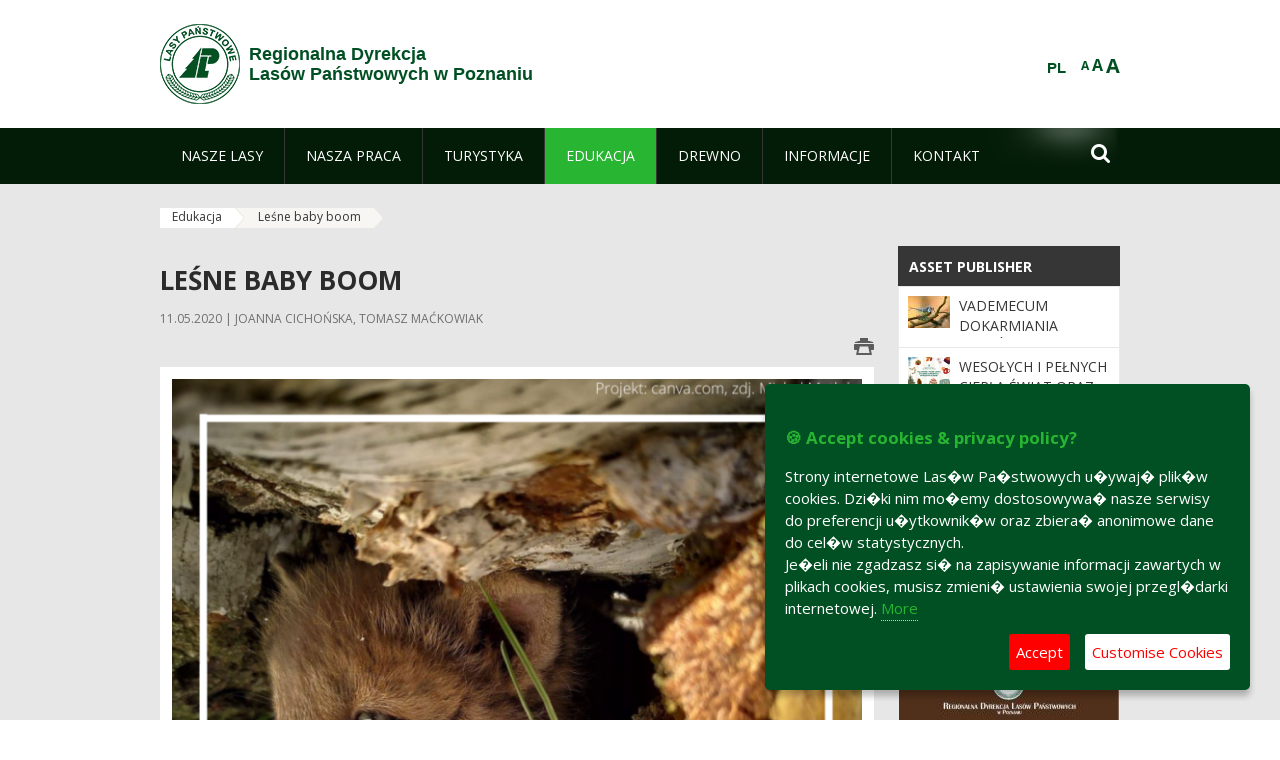

--- FILE ---
content_type: text/html;charset=UTF-8
request_url: https://www.poznan.lasy.gov.pl/en/edukacja/-/asset_publisher/i4ZQ/content/lesne-baby-boom
body_size: 29523
content:
























































		<!DOCTYPE html>













































































<html class="aui ltr" dir="ltr" lang="en-GB">

<head>
    <meta http-equiv="X-UA-Compatible" content="IE=11,10,9,Edge" />
    <meta name="viewport" content="width=device-width, initial-scale=1.0" />

    <title>Leśne baby boom - Edukacja - Regionalna Dyrekcja Lasów Państwowych w Poznaniu - Lasy Państwowe</title>
    <link href='https://fonts.googleapis.com/css?family=Open+Sans:300,400,700,800&amp;subset=latin,latin-ext' rel='stylesheet' type='text/css'>

    <script type="text/javascript">
        document.createElement('picture');
    </script>
    <script src="https://www.poznan.lasy.gov.pl/nfh-cp-tiles-theme/js/mediaCheck.0.4.6 min.js"></script>
    <script src="https://www.poznan.lasy.gov.pl/nfh-cp-tiles-theme/js/picturefill.3.0.2.min.js" async="async"></script>
    <script src="https://www.poznan.lasy.gov.pl/nfh-cp-tiles-theme/js/jquery-3.1.0.min.js"></script>
    <script src="https://www.poznan.lasy.gov.pl/nfh-cp-tiles-theme/js/jquery-enlightbox.1.1.min.js"></script>
    <script src="https://www.poznan.lasy.gov.pl/nfh-cp-tiles-theme/js/jquery.royalslider.9.5.1.min.js"></script>
    <script src="https://www.poznan.lasy.gov.pl/nfh-cp-tiles-theme/js/js.cookie.2.0.4.js"></script>
    <script src="https://www.poznan.lasy.gov.pl/nfh-cp-tiles-theme/js/jquery.ihavecookies.min.js"></script>
    <script src="https://www.poznan.lasy.gov.pl/nfh-cp-tiles-theme/js/nfh-cp.js"></script>

    <script type="text/javascript">

        var _gaq = _gaq || [];
        _gaq.push(['_setAccount', 'UA-32410790-1']);
        _gaq.push(['_setDomainName', 'lasy.gov.pl']);
        _gaq.push(['_trackPageview']);

        (function() {
            var ga = document.createElement('script'); ga.type = 'text/javascript'; ga.async = true;
            ga.src = ('https:' == document.location.protocol ? 'https://ssl' : 'http://www') + '.google-analytics.com/ga.js';
            var s = document.getElementsByTagName('script')[0]; s.parentNode.insertBefore(ga, s);
        })();


        var options = {
            title: '&#x1F36A; Accept cookies & privacy policy?',
            message: 'Strony internetowe Las�w Pa�stwowych u�ywaj� plik�w cookies. Dzi�ki nim mo�emy dostosowywa� nasze serwisy do preferencji u�ytkownik�w oraz zbiera� anonimowe dane do cel�w statystycznych.<br/>Je�eli nie zgadzasz si� na zapisywanie informacji zawartych w plikach cookies, musisz zmieni� ustawienia swojej przegl�darki internetowej.',
            delay: 600,
            expires: 700,
            link: '/pliki-cookies',
            onAccept: function(){
                var myPreferences = $.fn.ihavecookies.cookie();
                console.log('Yay! The following preferences were saved...');
                console.log(myPreferences);
            },
            uncheckBoxes: true,
            acceptBtnLabel: 'Accept ',
            advancedBtnLabel: 'Customise Cookies',
            moreInfoLabel: 'More',
            cookieTypesTitle: 'Select which cookies you want to accept',
            fixedCookieTypeLabel: 'Essential',
            fixedCookieTypeDesc: 'These are essential for the website to work correctly.',
            cookieTypes: [
                {
                    type: 'Analytics',
                    value: 'analytics',
                    description: 'Cookies related to site visits, browser types, etc.'
                }
            ]
        }

        $(document).ready(function() {
            $('body').ihavecookies(options);

            $('#ihavecookiesBtn').on('click', function(){
                $('body').ihavecookies(options, 'reinit');
            });
        });

//        function applyColorScheme(name) {
//            var be = $("body");
//            be.removeClass("cs-base");
//            be.removeClass("cs-contrast");
//            be.addClass(name);
//        }
        function applyFontSize(name) {
            var be = $("body");
            be.removeClass("fs-normal");
            be.removeClass("fs-large");
            be.removeClass("fs-extra-large");
            be.addClass(name);
            $(window).trigger('resize'); // refresh slider
        }
    </script>





























































<meta content="text/html; charset=UTF-8" http-equiv="content-type" />





































































	

	

	

	
		<meta content="Wiosna to czas kiedy w lesie nie tylko przyroda budzi się do życia. Jest to okres, w którym na świat przychodzą młodzi mieszkańcy lasów, koźlęta, zające i pisklaki. Choć ich widok leżących samotnie..." lang="pl-PL" name="description" />
	

	

	
		<meta content="wyróżnione,aktualności" lang="pl-PL" name="keywords" />
	



<link href="https://www.poznan.lasy.gov.pl/nfh-cp-tiles-theme/images/favicon.ico" rel="Shortcut Icon" />





	<link href="https&#x3a;&#x2f;&#x2f;www&#x2e;poznan&#x2e;lasy&#x2e;gov&#x2e;pl&#x2f;edukacja&#x2f;-&#x2f;asset_publisher&#x2f;i4ZQ&#x2f;content&#x2f;lesne-baby-boom" rel="canonical" />

	

			
				<link href="https&#x3a;&#x2f;&#x2f;www&#x2e;poznan&#x2e;lasy&#x2e;gov&#x2e;pl&#x2f;edukacja&#x2f;-&#x2f;asset_publisher&#x2f;i4ZQ&#x2f;content&#x2f;lesne-baby-boom" hreflang="x-default" rel="alternate" />
			

			<link href="https&#x3a;&#x2f;&#x2f;www&#x2e;poznan&#x2e;lasy&#x2e;gov&#x2e;pl&#x2f;edukacja&#x2f;-&#x2f;asset_publisher&#x2f;i4ZQ&#x2f;content&#x2f;lesne-baby-boom" hreflang="pl-PL" rel="alternate" />

	

			

			<link href="https&#x3a;&#x2f;&#x2f;www&#x2e;poznan&#x2e;lasy&#x2e;gov&#x2e;pl&#x2f;de&#x2f;edukacja&#x2f;-&#x2f;asset_publisher&#x2f;i4ZQ&#x2f;content&#x2f;lesne-baby-boom" hreflang="de-DE" rel="alternate" />

	

			

			<link href="https&#x3a;&#x2f;&#x2f;www&#x2e;poznan&#x2e;lasy&#x2e;gov&#x2e;pl&#x2f;en&#x2f;edukacja&#x2f;-&#x2f;asset_publisher&#x2f;i4ZQ&#x2f;content&#x2f;lesne-baby-boom" hreflang="en-GB" rel="alternate" />

	





<link class="lfr-css-file" href="https&#x3a;&#x2f;&#x2f;www&#x2e;poznan&#x2e;lasy&#x2e;gov&#x2e;pl&#x2f;nfh-cp-tiles-theme&#x2f;css&#x2f;aui&#x2e;css&#x3f;browserId&#x3d;other&#x26;themeId&#x3d;nfhcptilestheme_WAR_nfhcptilestheme&#x26;minifierType&#x3d;css&#x26;languageId&#x3d;en_GB&#x26;b&#x3d;6210&#x26;t&#x3d;1767876198000" rel="stylesheet" type="text/css" />

<link href="&#x2f;html&#x2f;css&#x2f;main&#x2e;css&#x3f;browserId&#x3d;other&#x26;themeId&#x3d;nfhcptilestheme_WAR_nfhcptilestheme&#x26;minifierType&#x3d;css&#x26;languageId&#x3d;en_GB&#x26;b&#x3d;6210&#x26;t&#x3d;1441787690000" rel="stylesheet" type="text/css" />









	

				<link href="https://www.poznan.lasy.gov.pl/html/portlet/asset_publisher/css/main.css?browserId=other&amp;themeId=nfhcptilestheme_WAR_nfhcptilestheme&amp;minifierType=css&amp;languageId=en_GB&amp;b=6210&amp;t=1768407475000" rel="stylesheet" type="text/css" />

	

				<link href="https://www.poznan.lasy.gov.pl/nfh-cp-tiles-tools-portlet/css/main.css?browserId=other&amp;themeId=nfhcptilestheme_WAR_nfhcptilestheme&amp;minifierType=css&amp;languageId=en_GB&amp;b=6210&amp;t=1768407466000" rel="stylesheet" type="text/css" />

	

				<link href="https://www.poznan.lasy.gov.pl/html/portlet/journal_content/css/main.css?browserId=other&amp;themeId=nfhcptilestheme_WAR_nfhcptilestheme&amp;minifierType=css&amp;languageId=en_GB&amp;b=6210&amp;t=1768407475000" rel="stylesheet" type="text/css" />

	

				<link href="https://www.poznan.lasy.gov.pl/nfh-cp-organizations-portlet/css/main.css?browserId=other&amp;themeId=nfhcptilestheme_WAR_nfhcptilestheme&amp;minifierType=css&amp;languageId=en_GB&amp;b=6210&amp;t=1768407463000" rel="stylesheet" type="text/css" />

	







<script type="text/javascript">
	// <![CDATA[
		var Liferay = {
			Browser: {
				acceptsGzip: function() {
					return true;
				},
				getMajorVersion: function() {
					return 131.0;
				},
				getRevision: function() {
					return "537.36";
				},
				getVersion: function() {
					return "131.0";
				},
				isAir: function() {
					return false;
				},
				isChrome: function() {
					return true;
				},
				isFirefox: function() {
					return false;
				},
				isGecko: function() {
					return true;
				},
				isIe: function() {
					return false;
				},
				isIphone: function() {
					return false;
				},
				isLinux: function() {
					return false;
				},
				isMac: function() {
					return true;
				},
				isMobile: function() {
					return false;
				},
				isMozilla: function() {
					return false;
				},
				isOpera: function() {
					return false;
				},
				isRtf: function() {
					return true;
				},
				isSafari: function() {
					return true;
				},
				isSun: function() {
					return false;
				},
				isWap: function() {
					return false;
				},
				isWapXhtml: function() {
					return false;
				},
				isWebKit: function() {
					return true;
				},
				isWindows: function() {
					return false;
				},
				isWml: function() {
					return false;
				}
			},

			Data: {
				NAV_SELECTOR: '#navigation',

				isCustomizationView: function() {
					return false;
				},

				notices: [
					null

					

					
				]
			},

			ThemeDisplay: {
				
					getLayoutId: function() {
						return "108";
					},
					getLayoutURL: function() {
						return "https://www.poznan.lasy.gov.pl/en/edukacja";
					},
					getParentLayoutId: function() {
						return "0";
					},
					isPrivateLayout: function() {
						return "false";
					},
					isVirtualLayout: function() {
						return false;
					},
				

				getBCP47LanguageId: function() {
					return "en-GB";
				},
				getCDNBaseURL: function() {
					return "https://www.poznan.lasy.gov.pl";
				},
				getCDNDynamicResourcesHost: function() {
					return "";
				},
				getCDNHost: function() {
					return "";
				},
				getCompanyId: function() {
					return "10097";
				},
				getCompanyGroupId: function() {
					return "20183917";
				},
				getDefaultLanguageId: function() {
					return "pl_PL";
				},
				getDoAsUserIdEncoded: function() {
					return "";
				},
				getLanguageId: function() {
					return "en_GB";
				},
				getParentGroupId: function() {
					return "688373";
				},
				getPathContext: function() {
					return "";
				},
				getPathImage: function() {
					return "/image";
				},
				getPathJavaScript: function() {
					return "/html/js";
				},
				getPathMain: function() {
					return "/en/c";
				},
				getPathThemeImages: function() {
					return "https://www.poznan.lasy.gov.pl/nfh-cp-tiles-theme/images";
				},
				getPathThemeRoot: function() {
					return "/nfh-cp-tiles-theme";
				},
				getPlid: function() {
					return "22553177";
				},
				getPortalURL: function() {
					return "https://www.poznan.lasy.gov.pl";
				},
				getPortletSetupShowBordersDefault: function() {
					return true;
				},
				getScopeGroupId: function() {
					return "688373";
				},
				getScopeGroupIdOrLiveGroupId: function() {
					return "688373";
				},
				getSessionId: function() {
					
						
						
							return "";
						
					
				},
				getSiteGroupId: function() {
					return "688373";
				},
				getURLControlPanel: function() {
					return "/en/group/control_panel?refererPlid=22553177";
				},
				getURLHome: function() {
					return "https\x3a\x2f\x2fwww\x2epoznan\x2elasy\x2egov\x2epl\x2fweb\x2fguest";
				},
				getUserId: function() {
					return "10105";
				},
				getUserName: function() {
					
						
						
							return "";
						
					
				},
				isAddSessionIdToURL: function() {
					return false;
				},
				isFreeformLayout: function() {
					return false;
				},
				isImpersonated: function() {
					return false;
				},
				isSignedIn: function() {
					return false;
				},
				isStateExclusive: function() {
					return false;
				},
				isStateMaximized: function() {
					return false;
				},
				isStatePopUp: function() {
					return false;
				}
			},

			PropsValues: {
				NTLM_AUTH_ENABLED: false
			}
		};

		var themeDisplay = Liferay.ThemeDisplay;

		

		Liferay.AUI = {
			getAvailableLangPath: function() {
				return 'available_languages.jsp?browserId=other&themeId=nfhcptilestheme_WAR_nfhcptilestheme&colorSchemeId=01&minifierType=js&languageId=en_GB&b=6210&t=1768407464000';
			},
			getCombine: function() {
				return true;
			},
			getComboPath: function() {
				return '/combo/?browserId=other&minifierType=&languageId=en_GB&b=6210&t=1768407464000&';
			},
			getFilter: function() {
				
					
						return 'min';
					
					
					
				
			},
			getJavaScriptRootPath: function() {
				return '/html/js';
			},
			getLangPath: function() {
				return 'aui_lang.jsp?browserId=other&themeId=nfhcptilestheme_WAR_nfhcptilestheme&colorSchemeId=01&minifierType=js&languageId=en_GB&b=6210&t=1768407464000';
			},
			getStaticResourceURLParams: function() {
				return '?browserId=other&minifierType=&languageId=en_GB&b=6210&t=1768407464000';
			}
		};

		Liferay.authToken = '2x77Ip8F';

		

		Liferay.currentURL = '\x2fen\x2fedukacja\x2f-\x2fasset_publisher\x2fi4ZQ\x2fcontent\x2flesne-baby-boom';
		Liferay.currentURLEncoded = '\x252Fen\x252Fedukacja\x252F-\x252Fasset_publisher\x252Fi4ZQ\x252Fcontent\x252Flesne-baby-boom';
	// ]]>
</script>


	
		
			
				<script src="/html/js/barebone.jsp?browserId=other&amp;themeId=nfhcptilestheme_WAR_nfhcptilestheme&amp;colorSchemeId=01&amp;minifierType=js&amp;minifierBundleId=javascript.barebone.files&amp;languageId=en_GB&amp;b=6210&amp;t=1768407464000" type="text/javascript"></script>
			
			
		
	
	


<script type="text/javascript">
	// <![CDATA[
		

			

			
				Liferay.Portlet.list = ['101_INSTANCE_i4ZQ', '101_INSTANCE_x9eK', '101_INSTANCE_kCS6', 'nfhcpmagazinportlet_WAR_nfhcptilestoolsportlet', 'nfhcpfooterarticle1', 'nfhcpfooterarticle2', 'nfhcpfooterarticle3', '101_INSTANCE_9DDn', '82', '101_INSTANCE_sE8O', 'nfhcpdivisions_WAR_nfhcporganizationsportlet', 'nfhcplanguage', 'nfhcpdivisionsmobile_WAR_nfhcporganizationsportlet', '101_INSTANCE_1M8a'];
			
		

		

		
	// ]]>
</script>





	
		

			

			
				<script type="text/javascript">
					(function(i, s, o, g, r, a, m) {
						i['GoogleAnalyticsObject'] = r;

						i[r] = i[r] || function() {
							var arrayValue = i[r].q || [];

							i[r].q = arrayValue;

							(i[r].q).push(arguments);
						};

						i[r].l = 1 * new Date();

						a = s.createElement(o);
						m = s.getElementsByTagName(o)[0];
						a.async = 1;
						a.src = g;
						m.parentNode.insertBefore(a, m);
					})(window, document, 'script', '//www.google-analytics.com/analytics.js', 'ga');

					ga('create', 'UA-165622942-1', 'auto');
					ga('send', 'pageview');
				</script>
			
		
		
	



	
		
		

			

			
		
	










	









	
	<meta property="og:type" content="article">
	<meta property="og:title" content="Leśne baby boom">
	<meta property="og:description" content="Wiosna to czas kiedy w lesie nie tylko przyroda budzi się do życia. Jest to okres, w którym na świat przychodzą młodzi mieszkańcy lasów, koźlęta, zające i pisklaki. Choć ich widok leżących samotnie w trawie jest urzekający 
i nasze dobre serce chce za wszelką cenę im pomóc, młodych nie wolno dotykać, ani zabierać z lasu.">
	
		<meta property="og:image" content="/image/journal/article?img_id=38254650&t=1589202898511">
	






<link class="lfr-css-file" href="https&#x3a;&#x2f;&#x2f;www&#x2e;poznan&#x2e;lasy&#x2e;gov&#x2e;pl&#x2f;nfh-cp-tiles-theme&#x2f;css&#x2f;main&#x2e;css&#x3f;browserId&#x3d;other&#x26;themeId&#x3d;nfhcptilestheme_WAR_nfhcptilestheme&#x26;minifierType&#x3d;css&#x26;languageId&#x3d;en_GB&#x26;b&#x3d;6210&#x26;t&#x3d;1767876198000" rel="stylesheet" type="text/css" />








	<style type="text/css">

		

			

				

					

#p_p_id_101_INSTANCE_i4ZQ_ .portlet-borderless-container {
border-width: 0px;
border-top-style: double;
border-right-style: double;
border-bottom-style: double;
border-left-style: double;
border-color: #fffdfd
}




				

			

		

			

				

					

#p_p_id_101_INSTANCE_x9eK_ .portlet {
border-width:;
border-style:
}




				

			

		

			

				

					

#p_p_id_101_INSTANCE_kCS6_ .portlet {
border-width:;
border-style:
}




				

			

		

			

		

			

		

			

		

			

		

			

		

			

		

			

		

			

		

			

		

			

		

			

		

			

		

	</style>



</head>

<body class="cs-base yui3-skin-sam controls-visible signed-out public-page organization-site group-688373 cz-pklp-app">
    <script type="text/javascript">
        var fs = Cookies.get("fbsFontSize");
        if (fs) {
            applyFontSize(fs);
        }

        function setFontSize(name) {
            // definicja funkcji applyFontSize w head
            applyFontSize(name);
            Cookies.set("fbsFontSize", name);
        }
    </script>

    <a href="#main-content" id="skip-to-content">Skip to Content</a>

    


























































































































    <div id="page">

        <header id="header" class="$header_css_class" role="banner">
            <div id="header-table">
                <div id="header-organization">
                    <a href="https://www.poznan.lasy.gov.pl/en" title="Regionalna Dyrekcja<br/>Lasów Państwowych w Poznaniu" class="logo">
                        <picture>
                                <!--[if IE 9]><video style="display: none;"><![endif]-->
                                <source srcset="https://www.poznan.lasy.gov.pl/nfh-cp-tiles-theme/images/nfh-cp/logo-80x80.png" media="(max-width: 979px)" />
                                <source srcset="https://www.poznan.lasy.gov.pl/nfh-cp-tiles-theme/images/nfh-cp/logo-80x80.png" media="(min-width: 980px)" />
                                <!--[if IE 9]></video><![endif]-->
                                <img srcset="https://www.poznan.lasy.gov.pl/nfh-cp-tiles-theme/images/nfh-cp/logo-80x80.png" alt="Logo" />
                        </picture>
                    </a>
                    <a href="https://www.poznan.lasy.gov.pl/en" title="Regionalna Dyrekcja<br/>Lasów Państwowych w Poznaniu" class="name"><span>Regionalna Dyrekcja<br/>Lasów Państwowych w Poznaniu</span></a>
                </div>
                <div id="header-banner">
                    <a href="https://www.lasy.gov.pl/" target="_blank"><img alt="National Forests Holding" src="https://www.poznan.lasy.gov.pl/nfh-cp-tiles-theme/images/nfh-cp/banner-180x44.png"/></a>
                </div>
                <div id="header-localization">
                    <ul id="header-accessability">
                        <li id="button-normal-font" title="normal-font"><button href="#" onclick="setFontSize('fs-normal');return false;">A</button></li>
                        <li id="button-large-font" title="large-font"><button href="#" onclick="setFontSize('fs-large');return false;">A</button></li>
                        <li id="button-extra-large-font" title="extra-large-font"><button href="#" onclick="setFontSize('fs-extra-large');return false;">A</button></li>
                    </ul>
                    



























































	

	<div class="portlet-boundary portlet-boundary_nfhcplanguage_  portlet-static portlet-static-end portlet-borderless portlet-language " id="p_p_id_nfhcplanguage_" >
		<span id="p_nfhcplanguage"></span>



	
	
	

		


























































	
	
	
	
	

		

		
			
			

				

				<div class="portlet-borderless-container" >
					

					


	<div class="portlet-body">



	
		
			
			
				
					



















































































































































































	

				

				
					
					
						


	
	
		






























































































































	
	

		

			
				
					
						
						
							<a href="https&#x3a;&#x2f;&#x2f;www&#x2e;poznan&#x2e;lasy&#x2e;gov&#x2e;pl&#x2f;en&#x2f;edukacja&#x3f;p_auth&#x3d;2x77Ip8F&#x26;p_p_id&#x3d;nfhcplanguage&#x26;p_p_lifecycle&#x3d;1&#x26;p_p_state&#x3d;normal&#x26;p_p_mode&#x3d;view&#x26;_nfhcplanguage_struts_action&#x3d;&#x25;2Flanguage&#x25;2Fview&#x26;_nfhcplanguage_redirect&#x3d;&#x25;2Fen&#x25;2Fedukacja&#x25;2F-&#x25;2Fasset_publisher&#x25;2Fi4ZQ&#x25;2Fcontent&#x25;2Flesne-baby-boom&#x26;_nfhcplanguage_languageId&#x3d;pl_PL" class="taglib-language-list-text last" lang="pl-PL" >PL</a>
						
					
				
				
			

		

	

	

					
				
			
		
	
	



	</div>

				</div>

				
			
		
	


	







	</div>





                </div>
            </div>
            <div id="header-buttons" role="presentation">
                <a id="header-button-select-organization" href="#" class="button"><span><span>Select division</span></span></a>
                <a id="header-button-search" href="#" class="button"><span><span class="fa fa-2x">&#xf002;</span><br/><span>Search</span></span></a>
                <a id="header-button-navigation" href="#" class="button"><span><span class="fa fa-2x">&#xf0c9;</span><br/><span>Menu</span></span></a>
            </div>
            <div id="header-divisions" class="open" role="presentation">
                



























































	

	<div class="portlet-boundary portlet-boundary_nfhcpdivisionsmobile_WAR_nfhcporganizationsportlet_  portlet-static portlet-static-end portlet-borderless nfh-divisions-portlet " id="p_p_id_nfhcpdivisionsmobile_WAR_nfhcporganizationsportlet_" >
		<span id="p_nfhcpdivisionsmobile_WAR_nfhcporganizationsportlet"></span>



	
	
	

		

			
				
					


























































	
	
	
	
	

		

		
			
			

				

				<div class="portlet-borderless-container" >
					

					


	<div class="portlet-body">



	
		
			
			
				
					



















































































































































































	

				

				
					
					
						


	

		











































 



<div class="divisions tile-1h">

    <div class="subtitle"><span>Divisions and others</span></div>

    











































































<div class="control-group input-select-wrapper">
	

	

	<select class="aui-field-select"  id="_nfhcpdivisionsmobile_WAR_nfhcporganizationsportlet_divisions"  name="_nfhcpdivisionsmobile_WAR_nfhcporganizationsportlet_divisions"   title="divisions"  >
		

		
        







































































<option class=""    value=""  >


	Select
</option>
        
        







































































<option class=""    value="/web/rdlp_poznan"  >


	Regionalna Dyrekcja Lasów Państwowych w Poznaniu
</option>
        
        







































































<option class=""    value="/web/antonin"  >


	Nadleśnictwo Antonin
</option>
        
        







































































<option class=""    value="/web/babki"  >


	Nadleśnictwo Babki
</option>
        
        







































































<option class=""    value="/web/czerniejewo"  >


	Nadleśnictwo Czerniejewo
</option>
        
        







































































<option class=""    value="/web/gniezno"  >


	Nadleśnictwo Gniezno
</option>
        
        







































































<option class=""    value="/web/grodziec"  >


	Nadleśnictwo Grodziec
</option>
        
        







































































<option class=""    value="/web/grodzisk"  >


	Nadleśnictwo Grodzisk
</option>
        
        







































































<option class=""    value="/web/gora_slaska"  >


	Nadleśnictwo Góra Śląska
</option>
        
        







































































<option class=""    value="/web/jarocin"  >


	Nadleśnictwo Jarocin
</option>
        
        







































































<option class=""    value="/web/kalisz"  >


	Nadleśnictwo Kalisz
</option>
        
        







































































<option class=""    value="/web/karczma-borowa"  >


	Nadleśnictwo Karczma Borowa
</option>
        
        







































































<option class=""    value="/web/konin"  >


	Nadleśnictwo Konin
</option>
        
        







































































<option class=""    value="/web/konstantynowo"  >


	Nadleśnictwo Konstantynowo
</option>
        
        







































































<option class=""    value="/web/kolo"  >


	Nadleśnictwo Koło
</option>
        
        







































































<option class=""    value="/web/koscian"  >


	Nadleśnictwo Kościan
</option>
        
        







































































<option class=""    value="/web/krotoszyn"  >


	Nadleśnictwo Krotoszyn
</option>
        
        







































































<option class=""    value="/web/oborniki"  >


	Nadleśnictwo Oborniki
</option>
        
        







































































<option class=""    value="/web/piaski"  >


	Nadleśnictwo Piaski
</option>
        
        







































































<option class=""    value="/web/pniewy2"  >


	Nadleśnictwo Pniewy
</option>
        
        







































































<option class=""    value="/web/przedborow"  >


	Nadleśnictwo Przedborów
</option>
        
        







































































<option class=""    value="/web/sierakow"  >


	Nadleśnictwo Sieraków
</option>
        
        







































































<option class=""    value="/web/sycow"  >


	Nadleśnictwo Syców
</option>
        
        







































































<option class=""    value="/web/taczanow"  >


	Nadleśnictwo Taczanów
</option>
        
        







































































<option class=""    value="/web/turek"  >


	Nadleśnictwo Turek
</option>
        
        







































































<option class=""    value="/web/wloszakowice"  >


	Nadleśnictwo Włoszakowice
</option>
        
        







































































<option class=""    value="/web/lopuchowko"  >


	Nadleśnictwo Łopuchówko
</option>
        
        







































































<option class=""    value="/web/arboretumlesne"  >


	Arboretum Leśne im. Prof. S. Białoboka w Stradomii przy Nadleśnictwie Syców
</option>
        
        







































































<option class=""    value="/web/lkp_lasy_rychtalskie"  >


	Leśny Kompleks Promocyjny Lasy Rychtalskie
</option>
        
        







































































<option class=""    value="/web/lospuszczykowo"  >


	Leśny Ośrodek Szkoleniowy     w Puszczykowie
</option>
        
        







































































<option class=""    value="/web/oswporazyn"  >


	OSW Porażyn
</option>
        
    











































































	</select>

	

	
</div>

    <div class="button-holder">
        <a class="button button-go">
            <span class="text">Go</span><span class="icon fa fa-2x">&#xf105;</span>
        </a>
    </div>
</div>

	
	

					
				
			
		
	
	



	</div>

				</div>

				
			
		
	

				
				
			

		

	







	</div>





            </div>
        </header>

        <div id="navigation-top">

<nav class="sort-pages modify-pages" role="navigation">

    <ul aria-label="Site Pages" role="menubar" class="level-1">

                <li  class=" has-children" id="layout_75" role="presentation">
                    <a tabindex="0" aria-labelledby="layout_75"  href="https&#x3a;&#x2f;&#x2f;www&#x2e;poznan&#x2e;lasy&#x2e;gov&#x2e;pl&#x2f;en&#x2f;nasze-lasy"  role="menuitem"><span>























































 Nasze lasy</span></a>
                        <a tabindex="-1" href="#" class="toggle-navigation-button"><span class="fa"></span></a>
                        <ul role="menu" class="level-2">

                                <li  class="" id="layout_569" role="presentation">
                                    <a tabindex="0" aria-labelledby="layout_569" href="https&#x3a;&#x2f;&#x2f;www&#x2e;poznan&#x2e;lasy&#x2e;gov&#x2e;pl&#x2f;en&#x2f;lasy-regionu"  role="menuitem">Lasy regionu </a>
                                </li>

                                <li  class=" has-children" id="layout_77" role="presentation">
                                    <a tabindex="0" aria-labelledby="layout_77" href="https&#x3a;&#x2f;&#x2f;www&#x2e;poznan&#x2e;lasy&#x2e;gov&#x2e;pl&#x2f;en&#x2f;lesny-kompleks-promocyjny-xxxxxxxx-"  role="menuitem">Leśny Kompleks Promocyjny </a>
                                        <a tabindex="-1" href="#" class="toggle-navigation-button"><span class="fa"></span></a>
                                        <ul role="menu" class="level-3">

                                                <li  class="" id="layout_153" role="presentation">
                                                    <a tabindex="0" aria-labelledby="layout_153" href="https&#x3a;&#x2f;&#x2f;www&#x2e;poznan&#x2e;lasy&#x2e;gov&#x2e;pl&#x2f;en&#x2f;lesny-kompleks-promocyjny-puszcza-notecka-"  role="menuitem">Leśny Kompleks Promocyjny &#034;Puszcza Notecka&#034; </a>
                                                </li>

                                                <li  class=" last" id="layout_154" role="presentation">
                                                    <a tabindex="0" aria-labelledby="layout_154" href="https&#x3a;&#x2f;&#x2f;www&#x2e;poznan&#x2e;lasy&#x2e;gov&#x2e;pl&#x2f;en&#x2f;lesny-kompleks-promocyjny-lasy-rychtalskie-"  role="menuitem">Leśny Kompleks Promocyjny &#034;Lasy Rychtalskie&#034; </a>
                                                </li>
                                        </ul>
                                </li>

                                <li  class="" id="layout_198" role="presentation">
                                    <a tabindex="0" aria-labelledby="layout_198" href="https&#x3a;&#x2f;&#x2f;www&#x2e;poznan&#x2e;lasy&#x2e;gov&#x2e;pl&#x2f;en&#x2f;polskie-lasy"  role="menuitem">Polskie lasy </a>
                                </li>

                                <li  class=" has-children" id="layout_79" role="presentation">
                                    <a tabindex="0" aria-labelledby="layout_79" href="https&#x3a;&#x2f;&#x2f;www&#x2e;poznan&#x2e;lasy&#x2e;gov&#x2e;pl&#x2f;en&#x2f;mapa-y-lasow"  role="menuitem">Mapy lasów </a>
                                        <a tabindex="-1" href="#" class="toggle-navigation-button"><span class="fa"></span></a>
                                        <ul role="menu" class="level-3">

                                                <li  class=" last" id="layout_145" role="presentation">
                                                    <a tabindex="0" aria-labelledby="layout_145" href="http&#x3a;&#x2f;&#x2f;www&#x2e;lasy&#x2e;gov&#x2e;pl&#x2f;mapa" target="_blank" role="menuitem">Mapa Lasów Państwowych  <span class="hide-accessible">(Opens New Window)</span> </a>
                                                </li>
                                        </ul>
                                </li>

                                <li  class=" last" id="layout_199" role="presentation">
                                    <a tabindex="0" aria-labelledby="layout_199" href="https&#x3a;&#x2f;&#x2f;www&#x2e;poznan&#x2e;lasy&#x2e;gov&#x2e;pl&#x2f;en&#x2f;pgl-lasy-panstwowe"  role="menuitem">PGL Lasy Państwowe </a>
                                </li>
                        </ul>
                </li>

                <li  class=" has-children" id="layout_80" role="presentation">
                    <a tabindex="0" aria-labelledby="layout_80"  href="https&#x3a;&#x2f;&#x2f;www&#x2e;poznan&#x2e;lasy&#x2e;gov&#x2e;pl&#x2f;en&#x2f;nasza-praca"  role="menuitem"><span>























































 Nasza praca</span></a>
                        <a tabindex="-1" href="#" class="toggle-navigation-button"><span class="fa"></span></a>
                        <ul role="menu" class="level-2">

                                <li  class=" has-children" id="layout_81" role="presentation">
                                    <a tabindex="0" aria-labelledby="layout_81" href="https&#x3a;&#x2f;&#x2f;www&#x2e;poznan&#x2e;lasy&#x2e;gov&#x2e;pl&#x2f;en&#x2f;o-dyrekcji"  role="menuitem">O dyrekcji </a>
                                        <a tabindex="-1" href="#" class="toggle-navigation-button"><span class="fa"></span></a>
                                        <ul role="menu" class="level-3">

                                                <li  class="" id="layout_82" role="presentation">
                                                    <a tabindex="0" aria-labelledby="layout_82" href="https&#x3a;&#x2f;&#x2f;www&#x2e;poznan&#x2e;lasy&#x2e;gov&#x2e;pl&#x2f;en&#x2f;polozenie"  role="menuitem">Położenie </a>
                                                </li>

                                                <li  class="" id="layout_84" role="presentation">
                                                    <a tabindex="0" aria-labelledby="layout_84" href="https&#x3a;&#x2f;&#x2f;www&#x2e;poznan&#x2e;lasy&#x2e;gov&#x2e;pl&#x2f;en&#x2f;historia"  role="menuitem">Historia </a>
                                                </li>

                                                <li  class="" id="layout_85" role="presentation">
                                                    <a tabindex="0" aria-labelledby="layout_85" href="https&#x3a;&#x2f;&#x2f;www&#x2e;poznan&#x2e;lasy&#x2e;gov&#x2e;pl&#x2f;en&#x2f;organizacja-dyrekcji"  role="menuitem">Organizacja dyrekcji </a>
                                                </li>

                                                <li  class=" last" id="layout_561" role="presentation">
                                                    <a tabindex="0" aria-labelledby="layout_561" href="https&#x3a;&#x2f;&#x2f;www&#x2e;poznan&#x2e;lasy&#x2e;gov&#x2e;pl&#x2f;en&#x2f;100-lecie-rdlp-w-poznaniu"  role="menuitem">100-lecie RDLP w Poznaniu </a>
                                                </li>
                                        </ul>
                                </li>

                                <li  class="" id="layout_87" role="presentation">
                                    <a tabindex="0" aria-labelledby="layout_87" href="https&#x3a;&#x2f;&#x2f;www&#x2e;poznan&#x2e;lasy&#x2e;gov&#x2e;pl&#x2f;en&#x2f;zasoby-lesne"  role="menuitem">Zasoby leśne </a>
                                </li>

                                <li  class="" id="layout_88" role="presentation">
                                    <a tabindex="0" aria-labelledby="layout_88" href="https&#x3a;&#x2f;&#x2f;www&#x2e;poznan&#x2e;lasy&#x2e;gov&#x2e;pl&#x2f;en&#x2f;hodowla-lasu"  role="menuitem">Hodowla lasu </a>
                                </li>

                                <li  class=" has-children" id="layout_89" role="presentation">
                                    <a tabindex="0" aria-labelledby="layout_89" href="https&#x3a;&#x2f;&#x2f;www&#x2e;poznan&#x2e;lasy&#x2e;gov&#x2e;pl&#x2f;en&#x2f;ochrona-lasu"  role="menuitem">Ochrona lasu </a>
                                        <a tabindex="-1" href="#" class="toggle-navigation-button"><span class="fa"></span></a>
                                        <ul role="menu" class="level-3">

                                                <li  class=" last" id="layout_666" role="presentation">
                                                    <a tabindex="0" aria-labelledby="layout_666" href="https&#x3a;&#x2f;&#x2f;www&#x2e;poznan&#x2e;lasy&#x2e;gov&#x2e;pl&#x2f;en&#x2f;zabiegi-ratownicze"  role="menuitem">Zabiegi ratownicze </a>
                                                </li>
                                        </ul>
                                </li>

                                <li  class="" id="layout_90" role="presentation">
                                    <a tabindex="0" aria-labelledby="layout_90" href="https&#x3a;&#x2f;&#x2f;www&#x2e;poznan&#x2e;lasy&#x2e;gov&#x2e;pl&#x2f;en&#x2f;uzytkowanie-lasu"  role="menuitem">Użytkowanie lasu </a>
                                </li>

                                <li  class="" id="layout_91" role="presentation">
                                    <a tabindex="0" aria-labelledby="layout_91" href="https&#x3a;&#x2f;&#x2f;www&#x2e;poznan&#x2e;lasy&#x2e;gov&#x2e;pl&#x2f;en&#x2f;urzadzanie-lasu"  role="menuitem">Urządzanie lasu </a>
                                </li>

                                <li  class=" has-children" id="layout_92" role="presentation">
                                    <a tabindex="0" aria-labelledby="layout_92" href="https&#x3a;&#x2f;&#x2f;www&#x2e;poznan&#x2e;lasy&#x2e;gov&#x2e;pl&#x2f;en&#x2f;lowiectwo"  role="menuitem">Łowiectwo </a>
                                        <a tabindex="-1" href="#" class="toggle-navigation-button"><span class="fa"></span></a>
                                        <ul role="menu" class="level-3">

                                                <li  class="" id="layout_468" role="presentation">
                                                    <a tabindex="0" aria-labelledby="layout_468" href="https&#x3a;&#x2f;&#x2f;www&#x2e;poznan&#x2e;lasy&#x2e;gov&#x2e;pl&#x2f;en&#x2f;gospodarka-lowiecka"  role="menuitem">Gospodarka łowiecka </a>
                                                </li>

                                                <li  class="" id="layout_469" role="presentation">
                                                    <a tabindex="0" aria-labelledby="layout_469" href="https&#x3a;&#x2f;&#x2f;www&#x2e;poznan&#x2e;lasy&#x2e;gov&#x2e;pl&#x2f;en&#x2f;wieloletnie-lowieckie-plany-hodowlane"  role="menuitem">Wieloletnie łowieckie plany hodowlane </a>
                                                </li>

                                                <li  class=" last" id="layout_559" role="presentation">
                                                    <a tabindex="0" aria-labelledby="layout_559" href="https&#x3a;&#x2f;&#x2f;www&#x2e;poznan&#x2e;lasy&#x2e;gov&#x2e;pl&#x2f;en&#x2f;wirus-asf"  role="menuitem">Wirus ASF </a>
                                                </li>
                                        </ul>
                                </li>

                                <li  class=" has-children" id="layout_93" role="presentation">
                                    <a tabindex="0" aria-labelledby="layout_93" href="https&#x3a;&#x2f;&#x2f;www&#x2e;poznan&#x2e;lasy&#x2e;gov&#x2e;pl&#x2f;en&#x2f;ochrona-przyrody"  role="menuitem">Ochrona przyrody </a>
                                        <a tabindex="-1" href="#" class="toggle-navigation-button"><span class="fa"></span></a>
                                        <ul role="menu" class="level-3">

                                                <li  class="" id="layout_94" role="presentation">
                                                    <a tabindex="0" aria-labelledby="layout_94" href="https&#x3a;&#x2f;&#x2f;www&#x2e;poznan&#x2e;lasy&#x2e;gov&#x2e;pl&#x2f;en&#x2f;rezerwaty-przyrody"  role="menuitem">Rezerwaty przyrody </a>
                                                </li>

                                                <li  class="" id="layout_95" role="presentation">
                                                    <a tabindex="0" aria-labelledby="layout_95" href="https&#x3a;&#x2f;&#x2f;www&#x2e;poznan&#x2e;lasy&#x2e;gov&#x2e;pl&#x2f;en&#x2f;parki-krajobrazowe"  role="menuitem">Parki krajobrazowe </a>
                                                </li>

                                                <li  class="" id="layout_96" role="presentation">
                                                    <a tabindex="0" aria-labelledby="layout_96" href="https&#x3a;&#x2f;&#x2f;www&#x2e;poznan&#x2e;lasy&#x2e;gov&#x2e;pl&#x2f;en&#x2f;obszary-chronionego-krajobrazu"  role="menuitem">Obszary chronionego krajobrazu </a>
                                                </li>

                                                <li  class="" id="layout_97" role="presentation">
                                                    <a tabindex="0" aria-labelledby="layout_97" href="https&#x3a;&#x2f;&#x2f;www&#x2e;poznan&#x2e;lasy&#x2e;gov&#x2e;pl&#x2f;en&#x2f;obszary-natura-2000"  role="menuitem">Obszary Natura 2000 </a>
                                                </li>

                                                <li  class="" id="layout_98" role="presentation">
                                                    <a tabindex="0" aria-labelledby="layout_98" href="https&#x3a;&#x2f;&#x2f;www&#x2e;poznan&#x2e;lasy&#x2e;gov&#x2e;pl&#x2f;en&#x2f;pomniki-przyrody"  role="menuitem">Pomniki przyrody </a>
                                                </li>

                                                <li  class=" last" id="layout_99" role="presentation">
                                                    <a tabindex="0" aria-labelledby="layout_99" href="https&#x3a;&#x2f;&#x2f;www&#x2e;poznan&#x2e;lasy&#x2e;gov&#x2e;pl&#x2f;en&#x2f;uzytki-ekologiczne"  role="menuitem">Ochrona gatunkowa </a>
                                                </li>
                                        </ul>
                                </li>

                                <li  class="" id="layout_100" role="presentation">
                                    <a tabindex="0" aria-labelledby="layout_100" href="https&#x3a;&#x2f;&#x2f;www&#x2e;poznan&#x2e;lasy&#x2e;gov&#x2e;pl&#x2f;en&#x2f;certyfikaty"  role="menuitem">Certyfikaty </a>
                                </li>

                                <li  class="" id="layout_142" role="presentation">
                                    <a tabindex="0" aria-labelledby="layout_142" href="https&#x3a;&#x2f;&#x2f;www&#x2e;poznan&#x2e;lasy&#x2e;gov&#x2e;pl&#x2f;en&#x2f;geomatyka"  role="menuitem">Geomatyka </a>
                                </li>

                                <li  class="" id="layout_101" role="presentation">
                                    <a tabindex="0" aria-labelledby="layout_101" href="https&#x3a;&#x2f;&#x2f;www&#x2e;poznan&#x2e;lasy&#x2e;gov&#x2e;pl&#x2f;en&#x2f;nadzor-nad-lasami-niepanstwowymi"  role="menuitem">Nadzór nad lasami niepaństwowymi </a>
                                </li>

                                <li  class=" has-children last" id="layout_586" role="presentation">
                                    <a tabindex="0" aria-labelledby="layout_586" href="https&#x3a;&#x2f;&#x2f;www&#x2e;poznan&#x2e;lasy&#x2e;gov&#x2e;pl&#x2f;en&#x2f;projekty-i-fundusze"  role="menuitem">Projekty i fundusze </a>
                                        <a tabindex="-1" href="#" class="toggle-navigation-button"><span class="fa"></span></a>
                                        <ul role="menu" class="level-3">

                                                <li  class="" id="layout_593" role="presentation">
                                                    <a tabindex="0" aria-labelledby="layout_593" href="https&#x3a;&#x2f;&#x2f;www&#x2e;poznan&#x2e;lasy&#x2e;gov&#x2e;pl&#x2f;en&#x2f;kompleksowy-projekt-adaptacji-lasow-i-lesnictwa-do-zmian-klimatu-zapobieganie-przeciwdzialanie-oraz-ograniczanie-skutkow-zagrozen-zwiazanych-z-pozarami-lasow"  role="menuitem">&#034;Kompleksowy projekt adaptacji lasów i leśnictwa do zmian klimatu &#x2013; zapobieganie, przeciwdziałanie oraz ograniczanie skutków zagrożeń związanych z pożarami lasów&#034; </a>
                                                </li>

                                                <li  class="" id="layout_588" role="presentation">
                                                    <a tabindex="0" aria-labelledby="layout_588" href="https&#x3a;&#x2f;&#x2f;www&#x2e;poznan&#x2e;lasy&#x2e;gov&#x2e;pl&#x2f;en&#x2f;kompleksowy-projekt-ochrony-gatunkow-i-siedlisk-przyrodniczych-na-obszarach-zarzadzanych-przez-pgl-lasy-panstwowe-"  role="menuitem">&#034;Kompleksowy projekt ochrony gatunków i siedlisk przyrodniczych na obszarach zarządzanych przez PGL Lasy Państwowe” </a>
                                                </li>

                                                <li  class="" id="layout_590" role="presentation">
                                                    <a tabindex="0" aria-labelledby="layout_590" href="https&#x3a;&#x2f;&#x2f;www&#x2e;poznan&#x2e;lasy&#x2e;gov&#x2e;pl&#x2f;en&#x2f;projekty-malej-retencji-nizinnej"  role="menuitem">Projekty małej retencji nizinnej </a>
                                                </li>

                                                <li  class="" id="layout_591" role="presentation">
                                                    <a tabindex="0" aria-labelledby="layout_591" href="https&#x3a;&#x2f;&#x2f;www&#x2e;poznan&#x2e;lasy&#x2e;gov&#x2e;pl&#x2f;en&#x2f;rekultywacja-poligonow"  role="menuitem">Rekultywacja poligonów </a>
                                                </li>

                                                <li  class="" id="layout_592" role="presentation">
                                                    <a tabindex="0" aria-labelledby="layout_592" href="https&#x3a;&#x2f;&#x2f;www&#x2e;poznan&#x2e;lasy&#x2e;gov&#x2e;pl&#x2f;en&#x2f;projekty-dotowane-przez-wfosigw-w-poznaniu"  role="menuitem">Projekty dotowane ze środków WFOŚiGW w Poznaniu </a>
                                                </li>

                                                <li  class="" id="layout_637" role="presentation">
                                                    <a tabindex="0" aria-labelledby="layout_637" href="https&#x3a;&#x2f;&#x2f;www&#x2e;poznan&#x2e;lasy&#x2e;gov&#x2e;pl&#x2f;en&#x2f;fundusze-norweskie-i-eea"  role="menuitem">&#034;Kompleksowa renaturyzacja mokradeł oraz odtwarzanie naturalnych wilgotnych siedlisk przyrodniczych na terenach ochronnych Regionalnej Dyrekcji Lasów Państwowych w Poznaniu przez zwiększanie retencyjności wodnej oraz spowalnianie odpływu wód&#034; </a>
                                                </li>

                                                <li  class=" last" id="layout_667" role="presentation">
                                                    <a tabindex="0" aria-labelledby="layout_667" href="https&#x3a;&#x2f;&#x2f;www&#x2e;poznan&#x2e;lasy&#x2e;gov&#x2e;pl&#x2f;en&#x2f;lasy-dla-klimatu"  role="menuitem">Lasy dla klimatu </a>
                                                </li>
                                        </ul>
                                </li>
                        </ul>
                </li>

                <li  class=" has-children" id="layout_102" role="presentation">
                    <a tabindex="0" aria-labelledby="layout_102"  href="https&#x3a;&#x2f;&#x2f;www&#x2e;poznan&#x2e;lasy&#x2e;gov&#x2e;pl&#x2f;en&#x2f;turystyka"  role="menuitem"><span>























































 Turystyka</span></a>
                        <a tabindex="-1" href="#" class="toggle-navigation-button"><span class="fa"></span></a>
                        <ul role="menu" class="level-2">

                                <li  class=" has-children" id="layout_312" role="presentation">
                                    <a tabindex="0" aria-labelledby="layout_312" href="https&#x3a;&#x2f;&#x2f;www&#x2e;poznan&#x2e;lasy&#x2e;gov&#x2e;pl&#x2f;en&#x2f;warto-zobaczyc&#x2e;&#x2e;&#x2e;"  role="menuitem">Warto zobaczyć w wielkopolskich lasach... </a>
                                        <a tabindex="-1" href="#" class="toggle-navigation-button"><span class="fa"></span></a>
                                        <ul role="menu" class="level-3">

                                                <li  class="" id="layout_313" role="presentation">
                                                    <a tabindex="0" aria-labelledby="layout_313" href="https&#x3a;&#x2f;&#x2f;www&#x2e;poznan&#x2e;lasy&#x2e;gov&#x2e;pl&#x2f;en&#x2f;nadlesnictwo-antonin-rezerwat-wydymacz"  role="menuitem">Nadleśnictwo Antonin. W ptasiej dolinie </a>
                                                </li>

                                                <li  class="" id="layout_552" role="presentation">
                                                    <a tabindex="0" aria-labelledby="layout_552" href="https&#x3a;&#x2f;&#x2f;www&#x2e;poznan&#x2e;lasy&#x2e;gov&#x2e;pl&#x2f;en&#x2f;nadlesnictwo-babki&#x2e;-las-nowozencow-i-drzew-okolicznosciowych"  role="menuitem">Nadleśnictwo Babki. Las Nowożeńców i Drzew Okolicznościowych </a>
                                                </li>

                                                <li  class="" id="layout_402" role="presentation">
                                                    <a tabindex="0" aria-labelledby="layout_402" href="https&#x3a;&#x2f;&#x2f;www&#x2e;poznan&#x2e;lasy&#x2e;gov&#x2e;pl&#x2f;en&#x2f;nadlesnictwo-czerniejewo&#x2e;-baba-okraglak-i-kosciolek-olendrow&#x2e;"  role="menuitem">Nadleśnictwo Czerniejewo. Gdzie Mieszko i Chrobry gród budowali </a>
                                                </li>

                                                <li  class="" id="layout_317" role="presentation">
                                                    <a tabindex="0" aria-labelledby="layout_317" href="https&#x3a;&#x2f;&#x2f;www&#x2e;poznan&#x2e;lasy&#x2e;gov&#x2e;pl&#x2f;en&#x2f;nadlesnictwo-jarocin&#x2e;-mala-bialowieza-sienkiewicz-i-starorzecza"  role="menuitem">Nadleśnictwo Jarocin. Mała Białowieża, Sienkiewicz i Starorzecza </a>
                                                </li>

                                                <li  class="" id="layout_315" role="presentation">
                                                    <a tabindex="0" aria-labelledby="layout_315" href="https&#x3a;&#x2f;&#x2f;www&#x2e;poznan&#x2e;lasy&#x2e;gov&#x2e;pl&#x2f;en&#x2f;nadlesnictwo-kolo&#x2e;-tropem-polskich-piramid1"  role="menuitem">Nadleśnictwo Koło. Tropem polskich piramid </a>
                                                </li>

                                                <li  class="" id="layout_356" role="presentation">
                                                    <a tabindex="0" aria-labelledby="layout_356" href="https&#x3a;&#x2f;&#x2f;www&#x2e;poznan&#x2e;lasy&#x2e;gov&#x2e;pl&#x2f;en&#x2f;nadlesnictwo-konin&#x2e;-pieszo-przez-puszcze-bieniszewska"  role="menuitem">Nadleśnictwo Konin. Pieszo przez Puszczę Bieniszewską </a>
                                                </li>

                                                <li  class="" id="layout_322" role="presentation">
                                                    <a tabindex="0" aria-labelledby="layout_322" href="https&#x3a;&#x2f;&#x2f;www&#x2e;poznan&#x2e;lasy&#x2e;gov&#x2e;pl&#x2f;en&#x2f;nadlesnictwo-lopuchowko&#x2e;-dziewicza-gora-najwyzsze-wzniesienie-parku"  role="menuitem">Nadleśnictwo Łopuchówko. Dziewicza Góra, najwyższe wzniesienie Parku </a>
                                                </li>

                                                <li  class="" id="layout_324" role="presentation">
                                                    <a tabindex="0" aria-labelledby="layout_324" href="https&#x3a;&#x2f;&#x2f;www&#x2e;poznan&#x2e;lasy&#x2e;gov&#x2e;pl&#x2f;en&#x2f;nadlesnictwo-lopuchowko&#x2e;-meteoryt-na-wyciagniecie-reki"  role="menuitem">Nadleśnictwo Łopuchówko. Meteoryt na wyciągnięcie ręki </a>
                                                </li>

                                                <li  class="" id="layout_551" role="presentation">
                                                    <a tabindex="0" aria-labelledby="layout_551" href="https&#x3a;&#x2f;&#x2f;www&#x2e;poznan&#x2e;lasy&#x2e;gov&#x2e;pl&#x2f;en&#x2f;nadlesnictwo-lopuchowko&#x2e;-wyprawa-na-przedwiosenne-ranniki"  role="menuitem">Nadleśnictwo Łopuchówko. Wyprawa na przedwiosenne ranniki </a>
                                                </li>

                                                <li  class="" id="layout_392" role="presentation">
                                                    <a tabindex="0" aria-labelledby="layout_392" href="https&#x3a;&#x2f;&#x2f;www&#x2e;poznan&#x2e;lasy&#x2e;gov&#x2e;pl&#x2f;en&#x2f;nadlesnictwo-lopuchowko&#x2e;-rezerwat-sniezycowy-jar"  role="menuitem">Nadleśnictwo Łopuchówko. Rezerwat Śnieżycowy Jar </a>
                                                </li>

                                                <li  class="" id="layout_326" role="presentation">
                                                    <a tabindex="0" aria-labelledby="layout_326" href="https&#x3a;&#x2f;&#x2f;www&#x2e;poznan&#x2e;lasy&#x2e;gov&#x2e;pl&#x2f;en&#x2f;nadlesnictwo-przedborow&#x2e;-w-lesie-z-mapa-i-kompasem"  role="menuitem">Nadleśnictwo Przedborów. W lesie z mapą i kompasem </a>
                                                </li>

                                                <li  class="" id="layout_519" role="presentation">
                                                    <a tabindex="0" aria-labelledby="layout_519" href="https&#x3a;&#x2f;&#x2f;www&#x2e;poznan&#x2e;lasy&#x2e;gov&#x2e;pl&#x2f;en&#x2f;nadlesnictwo-sierakow&#x2e;-w-krainie-100-jezior"  role="menuitem">Nadleśnictwo Sieraków. W krainie 100 jezior </a>
                                                </li>

                                                <li  class=" last" id="layout_352" role="presentation">
                                                    <a tabindex="0" aria-labelledby="layout_352" href="https&#x3a;&#x2f;&#x2f;www&#x2e;poznan&#x2e;lasy&#x2e;gov&#x2e;pl&#x2f;en&#x2f;nadlesnictwo-sycow&#x2e;-arboretum-lesne-i-zaczarowany-ogrod"  role="menuitem">Nadleśnictwo Syców. Arboretum leśne i zaczarowany ogród </a>
                                                </li>
                                        </ul>
                                </li>

                                <li  class=" has-children" id="layout_327" role="presentation">
                                    <a tabindex="0" aria-labelledby="layout_327" href="https&#x3a;&#x2f;&#x2f;www&#x2e;poznan&#x2e;lasy&#x2e;gov&#x2e;pl&#x2f;en&#x2f;na-sportowo-czyli-gdzie-trenowac-w-lesie"  role="menuitem">Na sportowo, czyli znajdź las do treningów w Twojej okolicy </a>
                                        <a tabindex="-1" href="#" class="toggle-navigation-button"><span class="fa"></span></a>
                                        <ul role="menu" class="level-3">

                                                <li  class="" id="layout_330" role="presentation">
                                                    <a tabindex="0" aria-labelledby="layout_330" href="https&#x3a;&#x2f;&#x2f;www&#x2e;poznan&#x2e;lasy&#x2e;gov&#x2e;pl&#x2f;en&#x2f;slow-kilka-o-sporcie-w-lesie"  role="menuitem">Kilka słów o sporcie w lesie </a>
                                                </li>

                                                <li  class=" has-children" id="layout_334" role="presentation">
                                                    <a tabindex="0" aria-labelledby="layout_334" href="https&#x3a;&#x2f;&#x2f;www&#x2e;poznan&#x2e;lasy&#x2e;gov&#x2e;pl&#x2f;en&#x2f;polecamy-sciezki-biegowe-nordic-walking-orienteering-i-inne"  role="menuitem">Polecamy ścieżki biegowe, nordic walking, orienteering i inne </a>
                                                        <a tabindex="-1" href="#" class="toggle-navigation-button"><span class="fa"></span></a>
                                                        <ul role="menu" class="level-4">
    
                                                                <li  class="" id="layout_405" role="presentation">
                                                                    <a tabindex="0" aria-labelledby="layout_405" href="https&#x3a;&#x2f;&#x2f;www&#x2e;poznan&#x2e;lasy&#x2e;gov&#x2e;pl&#x2f;en&#x2f;nadlesnictwo-czerniejewo&#x2e;-bieg-wokol-jezior-babskich"  role="menuitem">Nadleśnictwo Czerniejewo. Bieg wokół jezior Babskich </a>
                                                                </li>
    
                                                                <li  class="" id="layout_335" role="presentation">
                                                                    <a tabindex="0" aria-labelledby="layout_335" href="https&#x3a;&#x2f;&#x2f;www&#x2e;poznan&#x2e;lasy&#x2e;gov&#x2e;pl&#x2f;en&#x2f;nadlesnictwo-lopuchowko&#x2e;-dziewicza-gora-atrakcja-dla-biegaczy"  role="menuitem">Nadleśnictwo Łopuchówko. Dziewicza Góra, gratka dla biegaczy </a>
                                                                </li>
    
                                                                <li  class="" id="layout_336" role="presentation">
                                                                    <a tabindex="0" aria-labelledby="layout_336" href="https&#x3a;&#x2f;&#x2f;www&#x2e;poznan&#x2e;lasy&#x2e;gov&#x2e;pl&#x2f;en&#x2f;nadlesnictwo-przedborow&#x2e;-w-lesie-z-mapa-i-kompasem1"  role="menuitem">Nadleśnictwo Przedborów. W lesie z mapą i kompasem </a>
                                                                </li>
    
                                                                <li  class=" last" id="layout_406" role="presentation">
                                                                    <a tabindex="0" aria-labelledby="layout_406" href="https&#x3a;&#x2f;&#x2f;www&#x2e;poznan&#x2e;lasy&#x2e;gov&#x2e;pl&#x2f;en&#x2f;nadlesnictwo-wloszakowice&#x2e;-z-mapa-przez-dabrowy&#x2e;&#x2e;&#x2e;"  role="menuitem">Nadleśnictwo Włoszakowice. Z mapą przez dąbrowy... </a>
                                                                </li>
                                                        </ul>
                                                </li>

                                                <li  class=" has-children last" id="layout_337" role="presentation">
                                                    <a tabindex="0" aria-labelledby="layout_337" href="https&#x3a;&#x2f;&#x2f;www&#x2e;poznan&#x2e;lasy&#x2e;gov&#x2e;pl&#x2f;en&#x2f;jaka-aktywnosc-do-ciebie-pasuje-"  role="menuitem">Jaka aktywność do Ciebie pasuje? </a>
                                                        <a tabindex="-1" href="#" class="toggle-navigation-button"><span class="fa"></span></a>
                                                        <ul role="menu" class="level-4">
    
                                                                <li  class="" id="layout_338" role="presentation">
                                                                    <a tabindex="0" aria-labelledby="layout_338" href="https&#x3a;&#x2f;&#x2f;www&#x2e;poznan&#x2e;lasy&#x2e;gov&#x2e;pl&#x2f;en&#x2f;bieganie1"  role="menuitem">Bieganie </a>
                                                                </li>
    
                                                                <li  class="" id="layout_339" role="presentation">
                                                                    <a tabindex="0" aria-labelledby="layout_339" href="https&#x3a;&#x2f;&#x2f;www&#x2e;poznan&#x2e;lasy&#x2e;gov&#x2e;pl&#x2f;en&#x2f;biegi-na-orientacje1"  role="menuitem">Biegi na orientację </a>
                                                                </li>
    
                                                                <li  class="" id="layout_340" role="presentation">
                                                                    <a tabindex="0" aria-labelledby="layout_340" href="https&#x3a;&#x2f;&#x2f;www&#x2e;poznan&#x2e;lasy&#x2e;gov&#x2e;pl&#x2f;en&#x2f;geocaching1"  role="menuitem">Geocaching </a>
                                                                </li>
    
                                                                <li  class="" id="layout_341" role="presentation">
                                                                    <a tabindex="0" aria-labelledby="layout_341" href="https&#x3a;&#x2f;&#x2f;www&#x2e;poznan&#x2e;lasy&#x2e;gov&#x2e;pl&#x2f;en&#x2f;jazda-konna1"  role="menuitem">Jazda konna </a>
                                                                </li>
    
                                                                <li  class="" id="layout_342" role="presentation">
                                                                    <a tabindex="0" aria-labelledby="layout_342" href="https&#x3a;&#x2f;&#x2f;www&#x2e;poznan&#x2e;lasy&#x2e;gov&#x2e;pl&#x2f;en&#x2f;narciarstwo-biegowe1"  role="menuitem">Narciarstwo biegowe </a>
                                                                </li>
    
                                                                <li  class="" id="layout_343" role="presentation">
                                                                    <a tabindex="0" aria-labelledby="layout_343" href="https&#x3a;&#x2f;&#x2f;www&#x2e;poznan&#x2e;lasy&#x2e;gov&#x2e;pl&#x2f;en&#x2f;nordic-walking1"  role="menuitem">Nordic walking </a>
                                                                </li>
    
                                                                <li  class=" last" id="layout_344" role="presentation">
                                                                    <a tabindex="0" aria-labelledby="layout_344" href="https&#x3a;&#x2f;&#x2f;www&#x2e;poznan&#x2e;lasy&#x2e;gov&#x2e;pl&#x2f;en&#x2f;psie-zaprzegi1"  role="menuitem">Psie zaprzęgi </a>
                                                                </li>
                                                        </ul>
                                                </li>
                                        </ul>
                                </li>

                                <li  class=" has-children" id="layout_603" role="presentation">
                                    <a tabindex="0" aria-labelledby="layout_603" href="https&#x3a;&#x2f;&#x2f;www&#x2e;poznan&#x2e;lasy&#x2e;gov&#x2e;pl&#x2f;en&#x2f;-czas-na-las-audycja-w-radio-emaus"  role="menuitem">&#034;Czas na las&#034; - audycja w Radio Emaus </a>
                                        <a tabindex="-1" href="#" class="toggle-navigation-button"><span class="fa"></span></a>
                                        <ul role="menu" class="level-3">

                                                <li  class="" id="layout_604" role="presentation">
                                                    <a tabindex="0" aria-labelledby="layout_604" href="https&#x3a;&#x2f;&#x2f;www&#x2e;poznan&#x2e;lasy&#x2e;gov&#x2e;pl&#x2f;en&#x2f;odcinek-1"  role="menuitem">Odcinek 1 </a>
                                                </li>

                                                <li  class="" id="layout_605" role="presentation">
                                                    <a tabindex="0" aria-labelledby="layout_605" href="https&#x3a;&#x2f;&#x2f;www&#x2e;poznan&#x2e;lasy&#x2e;gov&#x2e;pl&#x2f;en&#x2f;odcinek-2"  role="menuitem">Odcinek 2 </a>
                                                </li>

                                                <li  class="" id="layout_606" role="presentation">
                                                    <a tabindex="0" aria-labelledby="layout_606" href="https&#x3a;&#x2f;&#x2f;www&#x2e;poznan&#x2e;lasy&#x2e;gov&#x2e;pl&#x2f;en&#x2f;odcinek-3"  role="menuitem">Odcinek 3 </a>
                                                </li>

                                                <li  class="" id="layout_607" role="presentation">
                                                    <a tabindex="0" aria-labelledby="layout_607" href="https&#x3a;&#x2f;&#x2f;www&#x2e;poznan&#x2e;lasy&#x2e;gov&#x2e;pl&#x2f;en&#x2f;odcinek-4"  role="menuitem">Odcinek 4 </a>
                                                </li>

                                                <li  class="" id="layout_620" role="presentation">
                                                    <a tabindex="0" aria-labelledby="layout_620" href="https&#x3a;&#x2f;&#x2f;www&#x2e;poznan&#x2e;lasy&#x2e;gov&#x2e;pl&#x2f;en&#x2f;odcinek-5"  role="menuitem">Odcinek 5 </a>
                                                </li>

                                                <li  class="" id="layout_627" role="presentation">
                                                    <a tabindex="0" aria-labelledby="layout_627" href="https&#x3a;&#x2f;&#x2f;www&#x2e;poznan&#x2e;lasy&#x2e;gov&#x2e;pl&#x2f;en&#x2f;odcinek-6"  role="menuitem">Odcinek 6 </a>
                                                </li>

                                                <li  class="" id="layout_628" role="presentation">
                                                    <a tabindex="0" aria-labelledby="layout_628" href="https&#x3a;&#x2f;&#x2f;www&#x2e;poznan&#x2e;lasy&#x2e;gov&#x2e;pl&#x2f;en&#x2f;odcinek-7"  role="menuitem">Odcinek 7 </a>
                                                </li>

                                                <li  class=" last" id="layout_632" role="presentation">
                                                    <a tabindex="0" aria-labelledby="layout_632" href="https&#x3a;&#x2f;&#x2f;www&#x2e;poznan&#x2e;lasy&#x2e;gov&#x2e;pl&#x2f;en&#x2f;odcinek-8"  role="menuitem">Odcinek 8 </a>
                                                </li>
                                        </ul>
                                </li>

                                <li  class=" has-children" id="layout_524" role="presentation">
                                    <a tabindex="0" aria-labelledby="layout_524" href="https&#x3a;&#x2f;&#x2f;www&#x2e;poznan&#x2e;lasy&#x2e;gov&#x2e;pl&#x2f;en&#x2f;-drzwi-do-lasu-audycja-o-lesnych-osobliwosciach-wielkopolski"  role="menuitem">&#034;Drzwi do Lasu&#034; - audycja o leśnych osobliwościach Wielkopolski </a>
                                        <a tabindex="-1" href="#" class="toggle-navigation-button"><span class="fa"></span></a>
                                        <ul role="menu" class="level-3">

                                                <li  class="" id="layout_525" role="presentation">
                                                    <a tabindex="0" aria-labelledby="layout_525" href="https&#x3a;&#x2f;&#x2f;www&#x2e;poznan&#x2e;lasy&#x2e;gov&#x2e;pl&#x2f;en&#x2f;drzwi-do-lasu-nadlesnictwa-antonin"  role="menuitem">Przyrodnicze sekrety Wydymacza </a>
                                                </li>

                                                <li  class="" id="layout_528" role="presentation">
                                                    <a tabindex="0" aria-labelledby="layout_528" href="https&#x3a;&#x2f;&#x2f;www&#x2e;poznan&#x2e;lasy&#x2e;gov&#x2e;pl&#x2f;en&#x2f;na-tropie-kurhanow"  role="menuitem">Potop szwedzki, kurhany i... diabły </a>
                                                </li>

                                                <li  class="" id="layout_526" role="presentation">
                                                    <a tabindex="0" aria-labelledby="layout_526" href="https&#x3a;&#x2f;&#x2f;www&#x2e;poznan&#x2e;lasy&#x2e;gov&#x2e;pl&#x2f;en&#x2f;drzwi-do-lasu-nadlesnictwa-kalisz"  role="menuitem">O nietoperzach i gigantycznych paprociach </a>
                                                </li>

                                                <li  class="" id="layout_527" role="presentation">
                                                    <a tabindex="0" aria-labelledby="layout_527" href="https&#x3a;&#x2f;&#x2f;www&#x2e;poznan&#x2e;lasy&#x2e;gov&#x2e;pl&#x2f;en&#x2f;drzwi-do-lasu-nadlesnictwa-sycow"  role="menuitem">Arboretum leśne, co to takiego? </a>
                                                </li>

                                                <li  class="" id="layout_529" role="presentation">
                                                    <a tabindex="0" aria-labelledby="layout_529" href="https&#x3a;&#x2f;&#x2f;www&#x2e;poznan&#x2e;lasy&#x2e;gov&#x2e;pl&#x2f;en&#x2f;pszczoly-wracaja-do-lasu1"  role="menuitem">Pszczoły wracają do lasu </a>
                                                </li>

                                                <li  class="" id="layout_535" role="presentation">
                                                    <a tabindex="0" aria-labelledby="layout_535" href="https&#x3a;&#x2f;&#x2f;www&#x2e;poznan&#x2e;lasy&#x2e;gov&#x2e;pl&#x2f;en&#x2f;nadlesnictwo-sierakow&#x2e;-wielkie-czochranie-lasu"  role="menuitem">Nadleśnictwo Sieraków. Wielkie czochranie lasu </a>
                                                </li>

                                                <li  class="" id="layout_536" role="presentation">
                                                    <a tabindex="0" aria-labelledby="layout_536" href="https&#x3a;&#x2f;&#x2f;www&#x2e;poznan&#x2e;lasy&#x2e;gov&#x2e;pl&#x2f;en&#x2f;nadlesnictwo-wloszakowice&#x2e;-co-bzyczy-w-lesie"  role="menuitem">Nadleśnictwo Włoszakowice. Co bzyczy w lesie </a>
                                                </li>

                                                <li  class=" last" id="layout_537" role="presentation">
                                                    <a tabindex="0" aria-labelledby="layout_537" href="https&#x3a;&#x2f;&#x2f;www&#x2e;poznan&#x2e;lasy&#x2e;gov&#x2e;pl&#x2f;en&#x2f;nadlesnictwo-gniezno&#x2e;-potega-zywiolow-rok-po-huraganie"  role="menuitem">Nadleśnictwo Gniezno. Potęga żywiołu - rok po huraganie </a>
                                                </li>
                                        </ul>
                                </li>

                                <li  class=" has-children" id="layout_260" role="presentation">
                                    <a tabindex="0" aria-labelledby="layout_260" href="https&#x3a;&#x2f;&#x2f;www&#x2e;poznan&#x2e;lasy&#x2e;gov&#x2e;pl&#x2f;en&#x2f;materialy-do-pobrania"  role="menuitem">Materiały do pobrania </a>
                                        <a tabindex="-1" href="#" class="toggle-navigation-button"><span class="fa"></span></a>
                                        <ul role="menu" class="level-3">

                                                <li  class="" id="layout_290" role="presentation">
                                                    <a tabindex="0" aria-labelledby="layout_290" href="https&#x3a;&#x2f;&#x2f;www&#x2e;poznan&#x2e;lasy&#x2e;gov&#x2e;pl&#x2f;en&#x2f;czas-w-las-przewodnik-po-wielkopolskich-lasach"  role="menuitem">Czas w las - turystyczny przewodnik po wielkopolskich lasach </a>
                                                </li>

                                                <li  class="" id="layout_594" role="presentation">
                                                    <a tabindex="0" aria-labelledby="layout_594" href="https&#x3a;&#x2f;&#x2f;www&#x2e;poznan&#x2e;lasy&#x2e;gov&#x2e;pl&#x2f;en&#x2f;przewdonik-dla-dzieci-frygaj-z-gzubami-w-las"  role="menuitem">Frygaj z gzubami w las- przewodnik turystyczny dla dzieci </a>
                                                </li>

                                                <li  class="" id="layout_261" role="presentation">
                                                    <a tabindex="0" aria-labelledby="layout_261" href="https&#x3a;&#x2f;&#x2f;www&#x2e;poznan&#x2e;lasy&#x2e;gov&#x2e;pl&#x2f;en&#x2f;cwiczenia-w-lesie"  role="menuitem">Ćwiczenia w lesie </a>
                                                </li>

                                                <li  class="" id="layout_262" role="presentation">
                                                    <a tabindex="0" aria-labelledby="layout_262" href="https&#x3a;&#x2f;&#x2f;www&#x2e;poznan&#x2e;lasy&#x2e;gov&#x2e;pl&#x2f;en&#x2f;trasy-rowerowe-i-biegowe"  role="menuitem">Trasy rowerowe i biegowe </a>
                                                </li>

                                                <li  class="" id="layout_263" role="presentation">
                                                    <a tabindex="0" aria-labelledby="layout_263" href="https&#x3a;&#x2f;&#x2f;www&#x2e;poznan&#x2e;lasy&#x2e;gov&#x2e;pl&#x2f;en&#x2f;warto-zobaczyc-w-wielkopolsce"  role="menuitem">Warto zobaczyć w Wielkopolsce </a>
                                                </li>

                                                <li  class="" id="layout_664" role="presentation">
                                                    <a tabindex="0" aria-labelledby="layout_664" href="https&#x3a;&#x2f;&#x2f;www&#x2e;poznan&#x2e;lasy&#x2e;gov&#x2e;pl&#x2f;en&#x2f;obozowiska-harcerskie-na-terenach-lasow-panstwowych"  role="menuitem">Obozowiska harcerskie na terenach Lasów Państwowych </a>
                                                </li>

                                                <li  class=" last" id="layout_665" role="presentation">
                                                    <a tabindex="0" aria-labelledby="layout_665" href="https&#x3a;&#x2f;&#x2f;www&#x2e;poznan&#x2e;lasy&#x2e;gov&#x2e;pl&#x2f;en&#x2f;mapa-turystyczna-rdlp-w-poznaniu"  role="menuitem">Mapa turystyczna RDLP w Poznaniu </a>
                                                </li>
                                        </ul>
                                </li>

                                <li  class="" id="layout_103" role="presentation">
                                    <a tabindex="0" aria-labelledby="layout_103" href="https&#x3a;&#x2f;&#x2f;czaswlas&#x2e;pl&#x2f;mapa&#x3f;search&#x3d;1&#x26;s_noclegi&#x3d;1&#x26;s_biwaki&#x3d;1&#x26;s_edukacyjne&#x3d;1&#x26;s_nazwa&#x3d;&#x26;m_zoom&#x3d;7&#x26;m_lat&#x3d;52&#x2e;918899999999994&#x26;m_lng&#x3d;19&#x2e;13340000000001" target="_blank" role="menuitem">Ogólnopolski leśny przewodnik turystyczny  <span class="hide-accessible">(Opens New Window)</span> </a>
                                </li>

                                <li  class=" has-children" id="layout_345" role="presentation">
                                    <a tabindex="0" aria-labelledby="layout_345" href="https&#x3a;&#x2f;&#x2f;www&#x2e;poznan&#x2e;lasy&#x2e;gov&#x2e;pl&#x2f;en&#x2f;osrodki-szkoleniowo-wypoczynkowe-rdlp-w-poznaniu"  role="menuitem">Ośrodki szkoleniowo - wypoczynkowe RDLP w Poznaniu </a>
                                        <a tabindex="-1" href="#" class="toggle-navigation-button"><span class="fa"></span></a>
                                        <ul role="menu" class="level-3">

                                                <li  class="" id="layout_346" role="presentation">
                                                    <a tabindex="0" aria-labelledby="layout_346" href="https&#x3a;&#x2f;&#x2f;www&#x2e;poznan&#x2e;lasy&#x2e;gov&#x2e;pl&#x2f;en&#x2f;lesny-osrodek-szkoleniowy-w-puszczykowie1"  role="menuitem">Leśny Ośrodek Szkoleniowy w Puszczykowie </a>
                                                </li>

                                                <li  class=" last" id="layout_347" role="presentation">
                                                    <a tabindex="0" aria-labelledby="layout_347" href="https&#x3a;&#x2f;&#x2f;www&#x2e;poznan&#x2e;lasy&#x2e;gov&#x2e;pl&#x2f;en&#x2f;osrodek-wczasowy-lesna-przystan-w-rewalu"  role="menuitem">Ośrodek wczasowy Leśna Przystań w Rewalu </a>
                                                </li>
                                        </ul>
                                </li>

                                <li  class=" has-children" id="layout_595" role="presentation">
                                    <a tabindex="0" aria-labelledby="layout_595" href="https&#x3a;&#x2f;&#x2f;www&#x2e;poznan&#x2e;lasy&#x2e;gov&#x2e;pl&#x2f;en&#x2f;niezbednik-turysty"  role="menuitem">Niezbędnik turysty </a>
                                        <a tabindex="-1" href="#" class="toggle-navigation-button"><span class="fa"></span></a>
                                        <ul role="menu" class="level-3">

                                                <li  class="" id="layout_596" role="presentation">
                                                    <a tabindex="0" aria-labelledby="layout_596" href="https&#x3a;&#x2f;&#x2f;www&#x2e;poznan&#x2e;lasy&#x2e;gov&#x2e;pl&#x2f;en&#x2f;wloczykijowa-checklista"  role="menuitem">Włóczykijowa checklista </a>
                                                </li>

                                                <li  class="" id="layout_597" role="presentation">
                                                    <a tabindex="0" aria-labelledby="layout_597" href="https&#x3a;&#x2f;&#x2f;www&#x2e;poznan&#x2e;lasy&#x2e;gov&#x2e;pl&#x2f;en&#x2f;lesny-savoir-vivre"  role="menuitem">Leśny savoir vivre </a>
                                                </li>

                                                <li  class="" id="layout_598" role="presentation">
                                                    <a tabindex="0" aria-labelledby="layout_598" href="https&#x3a;&#x2f;&#x2f;www&#x2e;poznan&#x2e;lasy&#x2e;gov&#x2e;pl&#x2f;en&#x2f;mobilny-wedrowiec"  role="menuitem">Mobilny Wędrowiec </a>
                                                </li>

                                                <li  class="" id="layout_599" role="presentation">
                                                    <a tabindex="0" aria-labelledby="layout_599" href="https&#x3a;&#x2f;&#x2f;www&#x2e;poznan&#x2e;lasy&#x2e;gov&#x2e;pl&#x2f;en&#x2f;terenowy-dress-code"  role="menuitem">Terenowy dress code </a>
                                                </li>

                                                <li  class="" id="layout_600" role="presentation">
                                                    <a tabindex="0" aria-labelledby="layout_600" href="https&#x3a;&#x2f;&#x2f;www&#x2e;poznan&#x2e;lasy&#x2e;gov&#x2e;pl&#x2f;en&#x2f;bushcraftowe-strefy"  role="menuitem">Bushcraftowe strefy </a>
                                                </li>

                                                <li  class="" id="layout_601" role="presentation">
                                                    <a tabindex="0" aria-labelledby="layout_601" href="https&#x3a;&#x2f;&#x2f;www&#x2e;poznan&#x2e;lasy&#x2e;gov&#x2e;pl&#x2f;en&#x2f;survivalowe-knyfy"  role="menuitem">Survivalowe knyfy </a>
                                                </li>

                                                <li  class=" last" id="layout_631" role="presentation">
                                                    <a tabindex="0" aria-labelledby="layout_631" href="https&#x3a;&#x2f;&#x2f;www&#x2e;poznan&#x2e;lasy&#x2e;gov&#x2e;pl&#x2f;en&#x2f;czas-w-las-"  role="menuitem">Czas w las! </a>
                                                </li>
                                        </ul>
                                </li>

                                <li  class=" has-children" id="layout_621" role="presentation">
                                    <a tabindex="0" aria-labelledby="layout_621" href="https&#x3a;&#x2f;&#x2f;www&#x2e;poznan&#x2e;lasy&#x2e;gov&#x2e;pl&#x2f;en&#x2f;program-zanocuj-w-lesie-"  role="menuitem">Program &#034;Zanocuj w lesie&#034; </a>
                                        <a tabindex="-1" href="#" class="toggle-navigation-button"><span class="fa"></span></a>
                                        <ul role="menu" class="level-3">

                                                <li  class="" id="layout_622" role="presentation">
                                                    <a tabindex="0" aria-labelledby="layout_622" href="https&#x3a;&#x2f;&#x2f;www&#x2e;poznan&#x2e;lasy&#x2e;gov&#x2e;pl&#x2f;en&#x2f;pytania-dotyczace-programu-zanocuj-w-lesie-"  role="menuitem">Pytania dotyczące Programu &#034;Zanocuj w lesie&#034; </a>
                                                </li>

                                                <li  class="" id="layout_623" role="presentation">
                                                    <a tabindex="0" aria-labelledby="layout_623" href="https&#x3a;&#x2f;&#x2f;www&#x2e;poznan&#x2e;lasy&#x2e;gov&#x2e;pl&#x2f;en&#x2f;mapa-obszarow-objetych-programem-zanocuj-w-lesie-"  role="menuitem">Mapa obszarów objętych Programem „Zanocuj w lesie” </a>
                                                </li>

                                                <li  class="" id="layout_624" role="presentation">
                                                    <a tabindex="0" aria-labelledby="layout_624" href="https&#x3a;&#x2f;&#x2f;www&#x2e;poznan&#x2e;lasy&#x2e;gov&#x2e;pl&#x2f;en&#x2f;regulamin-korzystania-z-obszarow-objetych-programem-na-terenie-ktorych-dopuszczone-jest-uzywanie-kuchenek-gazowych"  role="menuitem">Regulamin korzystania z obszarów objętych Programem, na terenie których dopuszczone jest używanie kuchenek gazowych </a>
                                                </li>

                                                <li  class=" last" id="layout_625" role="presentation">
                                                    <a tabindex="0" aria-labelledby="layout_625" href="https&#x3a;&#x2f;&#x2f;www&#x2e;poznan&#x2e;lasy&#x2e;gov&#x2e;pl&#x2f;en&#x2f;regulamin-pozostalych-obszarow-objetych-programem-zanocuj-w-lesie-"  role="menuitem">Regulamin pozostałych obszarów objętych Programem „Zanocuj w lesie” </a>
                                                </li>
                                        </ul>
                                </li>

                                <li  class=" last" id="layout_635" role="presentation">
                                    <a tabindex="0" aria-labelledby="layout_635" href="https&#x3a;&#x2f;&#x2f;arcg&#x2e;is&#x2f;1GyzjG"  role="menuitem">Mapa pomników przyrody na 100-lecie RDLP w Poznaniu </a>
                                </li>
                        </ul>
                </li>

                <li aria-selected='true' class="selected has-children" id="layout_108" role="presentation">
                    <a tabindex="0" aria-labelledby="layout_108" aria-haspopup='true' href="https&#x3a;&#x2f;&#x2f;www&#x2e;poznan&#x2e;lasy&#x2e;gov&#x2e;pl&#x2f;en&#x2f;edukacja"  role="menuitem"><span>























































 Edukacja</span></a>
                        <a tabindex="-1" href="#" class="toggle-navigation-button"><span class="fa"></span></a>
                        <ul role="menu" class="level-2">

                                <li  class="" id="layout_275" role="presentation">
                                    <a tabindex="0" aria-labelledby="layout_275" href="https&#x3a;&#x2f;&#x2f;www&#x2e;poznan&#x2e;lasy&#x2e;gov&#x2e;pl&#x2f;en&#x2f;edukacja-lesna-co-to-takiego-1"  role="menuitem">Edukacja leśna - Co to takiego? </a>
                                </li>

                                <li  class=" has-children" id="layout_114" role="presentation">
                                    <a tabindex="0" aria-labelledby="layout_114" href="https&#x3a;&#x2f;&#x2f;www&#x2e;poznan&#x2e;lasy&#x2e;gov&#x2e;pl&#x2f;en&#x2f;obiekty-edukacyjne"  role="menuitem">Nasze obiekty edukacyjne </a>
                                        <a tabindex="-1" href="#" class="toggle-navigation-button"><span class="fa"></span></a>
                                        <ul role="menu" class="level-3">

                                                <li  class="" id="layout_513" role="presentation">
                                                    <a tabindex="0" aria-labelledby="layout_513" href="https&#x3a;&#x2f;&#x2f;www&#x2e;poznan&#x2e;lasy&#x2e;gov&#x2e;pl&#x2f;en&#x2f;mapa-obiektow-edukacyjnych"  role="menuitem">Mapa obiektów edukacyjnych </a>
                                                </li>

                                                <li  class="" id="layout_311" role="presentation">
                                                    <a tabindex="0" aria-labelledby="layout_311" href="https&#x3a;&#x2f;&#x2f;www&#x2e;poznan&#x2e;lasy&#x2e;gov&#x2e;pl&#x2f;en&#x2f;nadlesnictwo-antonin-oel-domek-wilhelma"  role="menuitem">Nadleśnictwo Antonin - Ośrodek Edukacji Leśnej Domek Wilhelma, Rez. Wydymacz </a>
                                                </li>

                                                <li  class="" id="layout_293" role="presentation">
                                                    <a tabindex="0" aria-labelledby="layout_293" href="https&#x3a;&#x2f;&#x2f;www&#x2e;poznan&#x2e;lasy&#x2e;gov&#x2e;pl&#x2f;en&#x2f;nadlesnictwo-babki-kraina-modrej-przygody-sciezka-edukacyjna-w-leknie"  role="menuitem">Nadleśnictwo Babki - Centrum Edukacji i Promocji Drewna </a>
                                                </li>

                                                <li  class="" id="layout_403" role="presentation">
                                                    <a tabindex="0" aria-labelledby="layout_403" href="https&#x3a;&#x2f;&#x2f;www&#x2e;poznan&#x2e;lasy&#x2e;gov&#x2e;pl&#x2f;en&#x2f;nadlesnictwo-czerniejewo&#x2e;-centrum-lesnej-przygody-szumi-bor-i-sciezka-edukacyjna-w-jeziercach"  role="menuitem">Nadleśnictwo Czerniejewo. Centrum Leśnej Przygody &#034;Szumi Bór&#034; i ścieżka edukacyjna w Jeziercach </a>
                                                </li>

                                                <li  class="" id="layout_289" role="presentation">
                                                    <a tabindex="0" aria-labelledby="layout_289" href="https&#x3a;&#x2f;&#x2f;www&#x2e;poznan&#x2e;lasy&#x2e;gov&#x2e;pl&#x2f;en&#x2f;nadlesnictwo-jarocin-oel-w-czeszewie"  role="menuitem">Nadleśnictwo Jarocin - Ośrodek Edukacji Leśnej w Czeszewie </a>
                                                </li>

                                                <li  class="" id="layout_516" role="presentation">
                                                    <a tabindex="0" aria-labelledby="layout_516" href="https&#x3a;&#x2f;&#x2f;www&#x2e;poznan&#x2e;lasy&#x2e;gov&#x2e;pl&#x2f;en&#x2f;nadlesnictwo-kalisz-edukacja-na-bursztynowym-szlaku"  role="menuitem">Nadleśnictwo Kalisz-Centrum Edukacji Leśnej Las Winiarski </a>
                                                </li>

                                                <li  class="" id="layout_355" role="presentation">
                                                    <a tabindex="0" aria-labelledby="layout_355" href="https&#x3a;&#x2f;&#x2f;www&#x2e;poznan&#x2e;lasy&#x2e;gov&#x2e;pl&#x2f;en&#x2f;nadlesnictwo-konin-sciezka-edukacyjna-bieniszew"  role="menuitem">Nadleśnictwo Konin - Ścieżka edukacyjna Bieniszew </a>
                                                </li>

                                                <li  class="" id="layout_323" role="presentation">
                                                    <a tabindex="0" aria-labelledby="layout_323" href="https&#x3a;&#x2f;&#x2f;www&#x2e;poznan&#x2e;lasy&#x2e;gov&#x2e;pl&#x2f;en&#x2f;nadlesnictwo-lopuchowko-oel-dziewicza-gora"  role="menuitem">Nadleśnictwo Łopuchówko - Ośrodek Edukacji Leśnej Dziewicza Góra </a>
                                                </li>

                                                <li  class="" id="layout_274" role="presentation">
                                                    <a tabindex="0" aria-labelledby="layout_274" href="https&#x3a;&#x2f;&#x2f;www&#x2e;poznan&#x2e;lasy&#x2e;gov&#x2e;pl&#x2f;en&#x2f;nadlesnictwo-lopuchowko-oel-w-lysym-mlynie"  role="menuitem">Nadleśnictwo Łopuchówko - Ośrodek Edukacji Leśnej w Łysym Młynie </a>
                                                </li>

                                                <li  class="" id="layout_351" role="presentation">
                                                    <a tabindex="0" aria-labelledby="layout_351" href="https&#x3a;&#x2f;&#x2f;www&#x2e;poznan&#x2e;lasy&#x2e;gov&#x2e;pl&#x2f;en&#x2f;nadlesnictwo-sycow-sciezka-edukacyjna-w-arboretum"  role="menuitem">Nadleśnictwo Syców - Ścieżka edukacyjna w Arboretum </a>
                                                </li>

                                                <li  class="" id="layout_292" role="presentation">
                                                    <a tabindex="0" aria-labelledby="layout_292" href="https&#x3a;&#x2f;&#x2f;www&#x2e;poznan&#x2e;lasy&#x2e;gov&#x2e;pl&#x2f;en&#x2f;nadlesnictwo-wloszakiwice-oel-zaskroniec"  role="menuitem">Nadleśnictwo Włoszakowice - Ośrodek Edukacji Leśnej Zaskroniec </a>
                                                </li>

                                                <li  class=" last" id="layout_655" role="presentation">
                                                    <a tabindex="0" aria-labelledby="layout_655" href="https&#x3a;&#x2f;&#x2f;www&#x2e;poznan&#x2e;lasy&#x2e;gov&#x2e;pl&#x2f;en&#x2f;nadlesnictwo-oborniki-las-w-goglach-vr"  role="menuitem">Nadleśnictwo Oborniki- Las w goglach VR </a>
                                                </li>
                                        </ul>
                                </li>

                                <li  class="" id="layout_300" role="presentation">
                                    <a tabindex="0" aria-labelledby="layout_300" href="https&#x3a;&#x2f;&#x2f;www&#x2e;poznan&#x2e;lasy&#x2e;gov&#x2e;pl&#x2f;en&#x2f;zielona-szkola"  role="menuitem">Zielona Szkoła </a>
                                </li>

                                <li  class=" has-children" id="layout_227" role="presentation">
                                    <a tabindex="0" aria-labelledby="layout_227" href="https&#x3a;&#x2f;&#x2f;www&#x2e;poznan&#x2e;lasy&#x2e;gov&#x2e;pl&#x2f;en&#x2f;wierze-w-lesne-zwierze"  role="menuitem">Wierzę w leśne zwierzę </a>
                                        <a tabindex="-1" href="#" class="toggle-navigation-button"><span class="fa"></span></a>
                                        <ul role="menu" class="level-3">

                                                <li  class="" id="layout_550" role="presentation">
                                                    <a tabindex="0" aria-labelledby="layout_550" href="https&#x3a;&#x2f;&#x2f;www&#x2e;poznan&#x2e;lasy&#x2e;gov&#x2e;pl&#x2f;en&#x2f;bielik"  role="menuitem">Bielik </a>
                                                </li>

                                                <li  class="" id="layout_236" role="presentation">
                                                    <a tabindex="0" aria-labelledby="layout_236" href="https&#x3a;&#x2f;&#x2f;www&#x2e;poznan&#x2e;lasy&#x2e;gov&#x2e;pl&#x2f;en&#x2f;bocian-czarny"  role="menuitem">Bocian czarny </a>
                                                </li>

                                                <li  class="" id="layout_466" role="presentation">
                                                    <a tabindex="0" aria-labelledby="layout_466" href="https&#x3a;&#x2f;&#x2f;www&#x2e;poznan&#x2e;lasy&#x2e;gov&#x2e;pl&#x2f;en&#x2f;brudnica-mniszka"  role="menuitem">Brudnica mniszka </a>
                                                </li>

                                                <li  class="" id="layout_245" role="presentation">
                                                    <a tabindex="0" aria-labelledby="layout_245" href="https&#x3a;&#x2f;&#x2f;www&#x2e;poznan&#x2e;lasy&#x2e;gov&#x2e;pl&#x2f;en&#x2f;bobr-europejski"  role="menuitem">Bóbr europejski </a>
                                                </li>

                                                <li  class="" id="layout_484" role="presentation">
                                                    <a tabindex="0" aria-labelledby="layout_484" href="https&#x3a;&#x2f;&#x2f;www&#x2e;poznan&#x2e;lasy&#x2e;gov&#x2e;pl&#x2f;en&#x2f;dokarmiamy-ptaki1"  role="menuitem">Dokarmiamy ptaki </a>
                                                </li>

                                                <li  class="" id="layout_255" role="presentation">
                                                    <a tabindex="0" aria-labelledby="layout_255" href="https&#x3a;&#x2f;&#x2f;www&#x2e;poznan&#x2e;lasy&#x2e;gov&#x2e;pl&#x2f;en&#x2f;dudek1"  role="menuitem">Dudek </a>
                                                </li>

                                                <li  class="" id="layout_243" role="presentation">
                                                    <a tabindex="0" aria-labelledby="layout_243" href="https&#x3a;&#x2f;&#x2f;www&#x2e;poznan&#x2e;lasy&#x2e;gov&#x2e;pl&#x2f;en&#x2f;dziecioly"  role="menuitem">Dzięcioły </a>
                                                </li>

                                                <li  class="" id="layout_387" role="presentation">
                                                    <a tabindex="0" aria-labelledby="layout_387" href="https&#x3a;&#x2f;&#x2f;www&#x2e;poznan&#x2e;lasy&#x2e;gov&#x2e;pl&#x2f;en&#x2f;gawron"  role="menuitem">Gawron </a>
                                                </li>

                                                <li  class="" id="layout_252" role="presentation">
                                                    <a tabindex="0" aria-labelledby="layout_252" href="https&#x3a;&#x2f;&#x2f;www&#x2e;poznan&#x2e;lasy&#x2e;gov&#x2e;pl&#x2f;en&#x2f;jelonek-rogacz"  role="menuitem">Jelonek rogacz </a>
                                                </li>

                                                <li  class="" id="layout_364" role="presentation">
                                                    <a tabindex="0" aria-labelledby="layout_364" href="https&#x3a;&#x2f;&#x2f;www&#x2e;poznan&#x2e;lasy&#x2e;gov&#x2e;pl&#x2f;en&#x2f;jemioluszki"  role="menuitem">Jemiołuszki </a>
                                                </li>

                                                <li  class=" has-children" id="layout_301" role="presentation">
                                                    <a tabindex="0" aria-labelledby="layout_301" href="https&#x3a;&#x2f;&#x2f;www&#x2e;poznan&#x2e;lasy&#x2e;gov&#x2e;pl&#x2f;en&#x2f;jesienne-migracje"  role="menuitem">Jesienne migracje </a>
                                                        <a tabindex="-1" href="#" class="toggle-navigation-button"><span class="fa"></span></a>
                                                        <ul role="menu" class="level-4">
    
                                                                <li  class="" id="layout_485" role="presentation">
                                                                    <a tabindex="0" aria-labelledby="layout_485" href="https&#x3a;&#x2f;&#x2f;www&#x2e;poznan&#x2e;lasy&#x2e;gov&#x2e;pl&#x2f;en&#x2f;ptasie-podroze-cz&#x2e;-1"  role="menuitem">Ptasie podróże cz. 1 </a>
                                                                </li>
    
                                                                <li  class="" id="layout_486" role="presentation">
                                                                    <a tabindex="0" aria-labelledby="layout_486" href="https&#x3a;&#x2f;&#x2f;www&#x2e;poznan&#x2e;lasy&#x2e;gov&#x2e;pl&#x2f;en&#x2f;ptasie-podroze-cz&#x2e;-2"  role="menuitem">Ptasie podróże cz. 2 </a>
                                                                </li>
    
                                                                <li  class=" last" id="layout_302" role="presentation">
                                                                    <a tabindex="0" aria-labelledby="layout_302" href="https&#x3a;&#x2f;&#x2f;www&#x2e;poznan&#x2e;lasy&#x2e;gov&#x2e;pl&#x2f;en&#x2f;rudzik-magnetyczny-wedrowiec"  role="menuitem">Rudzik - magnetyczny wędrowiec </a>
                                                                </li>
                                                        </ul>
                                                </li>

                                                <li  class="" id="layout_481" role="presentation">
                                                    <a tabindex="0" aria-labelledby="layout_481" href="https&#x3a;&#x2f;&#x2f;www&#x2e;poznan&#x2e;lasy&#x2e;gov&#x2e;pl&#x2f;en&#x2f;jesienne-poszukiwania-owadow"  role="menuitem">Jesienne poszukiwania owadów </a>
                                                </li>

                                                <li  class="" id="layout_295" role="presentation">
                                                    <a tabindex="0" aria-labelledby="layout_295" href="https&#x3a;&#x2f;&#x2f;www&#x2e;poznan&#x2e;lasy&#x2e;gov&#x2e;pl&#x2f;en&#x2f;jesien-pracowita-pora-roku"  role="menuitem">Jesień - pracowita pora roku </a>
                                                </li>

                                                <li  class="" id="layout_244" role="presentation">
                                                    <a tabindex="0" aria-labelledby="layout_244" href="https&#x3a;&#x2f;&#x2f;www&#x2e;poznan&#x2e;lasy&#x2e;gov&#x2e;pl&#x2f;en&#x2f;jez"  role="menuitem">Jeż </a>
                                                </li>

                                                <li  class="" id="layout_534" role="presentation">
                                                    <a tabindex="0" aria-labelledby="layout_534" href="https&#x3a;&#x2f;&#x2f;www&#x2e;poznan&#x2e;lasy&#x2e;gov&#x2e;pl&#x2f;en&#x2f;kania-ruda1"  role="menuitem">Kania ruda </a>
                                                </li>

                                                <li  class="" id="layout_357" role="presentation">
                                                    <a tabindex="0" aria-labelledby="layout_357" href="https&#x3a;&#x2f;&#x2f;www&#x2e;poznan&#x2e;lasy&#x2e;gov&#x2e;pl&#x2f;en&#x2f;dokarmiamy-ptaki"  role="menuitem">Karmnik, dokarmiamy ptaki </a>
                                                </li>

                                                <li  class="" id="layout_249" role="presentation">
                                                    <a tabindex="0" aria-labelledby="layout_249" href="https&#x3a;&#x2f;&#x2f;www&#x2e;poznan&#x2e;lasy&#x2e;gov&#x2e;pl&#x2f;en&#x2f;kowalik-i-pelzacz"  role="menuitem">Kowalik i pełzacz </a>
                                                </li>

                                                <li  class="" id="layout_369" role="presentation">
                                                    <a tabindex="0" aria-labelledby="layout_369" href="https&#x3a;&#x2f;&#x2f;www&#x2e;poznan&#x2e;lasy&#x2e;gov&#x2e;pl&#x2f;en&#x2f;myszolow"  role="menuitem">Myszołów </a>
                                                </li>

                                                <li  class="" id="layout_254" role="presentation">
                                                    <a tabindex="0" aria-labelledby="layout_254" href="https&#x3a;&#x2f;&#x2f;www&#x2e;poznan&#x2e;lasy&#x2e;gov&#x2e;pl&#x2f;en&#x2f;owady-saproksyliczne"  role="menuitem">Owady saproksyliczne </a>
                                                </li>

                                                <li  class="" id="layout_251" role="presentation">
                                                    <a tabindex="0" aria-labelledby="layout_251" href="https&#x3a;&#x2f;&#x2f;www&#x2e;poznan&#x2e;lasy&#x2e;gov&#x2e;pl&#x2f;en&#x2f;owady-zbrojne-i-piekne"  role="menuitem">Owady zbrojne i piękne </a>
                                                </li>

                                                <li  class="" id="layout_253" role="presentation">
                                                    <a tabindex="0" aria-labelledby="layout_253" href="https&#x3a;&#x2f;&#x2f;www&#x2e;poznan&#x2e;lasy&#x2e;gov&#x2e;pl&#x2f;en&#x2f;pachnica-debowa"  role="menuitem">Pachnica dębowa </a>
                                                </li>

                                                <li  class="" id="layout_433" role="presentation">
                                                    <a tabindex="0" aria-labelledby="layout_433" href="https&#x3a;&#x2f;&#x2f;www&#x2e;poznan&#x2e;lasy&#x2e;gov&#x2e;pl&#x2f;en&#x2f;paz-krolowej"  role="menuitem">Paź królowej </a>
                                                </li>

                                                <li  class=" has-children" id="layout_248" role="presentation">
                                                    <a tabindex="0" aria-labelledby="layout_248" href="https&#x3a;&#x2f;&#x2f;www&#x2e;poznan&#x2e;lasy&#x2e;gov&#x2e;pl&#x2f;en&#x2f;pszczola-miodna"  role="menuitem">Pszczoły </a>
                                                        <a tabindex="-1" href="#" class="toggle-navigation-button"><span class="fa"></span></a>
                                                        <ul role="menu" class="level-4">
    
                                                                <li  class="" id="layout_258" role="presentation">
                                                                    <a tabindex="0" aria-labelledby="layout_258" href="https&#x3a;&#x2f;&#x2f;www&#x2e;poznan&#x2e;lasy&#x2e;gov&#x2e;pl&#x2f;en&#x2f;pszczoly-wracaja-do-lasu"  role="menuitem">Pszczoły wracają do lasu </a>
                                                                </li>
    
                                                                <li  class=" last" id="layout_259" role="presentation">
                                                                    <a tabindex="0" aria-labelledby="layout_259" href="https&#x3a;&#x2f;&#x2f;www&#x2e;poznan&#x2e;lasy&#x2e;gov&#x2e;pl&#x2f;en&#x2f;8-sierpnia-wielki-dzien-pszczol"  role="menuitem">8 sierpnia - Wielki Dzień Pszczół </a>
                                                                </li>
                                                        </ul>
                                                </li>

                                                <li  class="" id="layout_234" role="presentation">
                                                    <a tabindex="0" aria-labelledby="layout_234" href="https&#x3a;&#x2f;&#x2f;www&#x2e;poznan&#x2e;lasy&#x2e;gov&#x2e;pl&#x2f;en&#x2f;wiosenni-solisci"  role="menuitem">Wiosenni soliści </a>
                                                </li>

                                                <li  class="" id="layout_304" role="presentation">
                                                    <a tabindex="0" aria-labelledby="layout_304" href="https&#x3a;&#x2f;&#x2f;www&#x2e;poznan&#x2e;lasy&#x2e;gov&#x2e;pl&#x2f;en&#x2f;rudzik"  role="menuitem">Rudzik </a>
                                                </li>

                                                <li  class="" id="layout_394" role="presentation">
                                                    <a tabindex="0" aria-labelledby="layout_394" href="https&#x3a;&#x2f;&#x2f;www&#x2e;poznan&#x2e;lasy&#x2e;gov&#x2e;pl&#x2f;en&#x2f;rusalka-zalobnik"  role="menuitem">Rusałka żałobnik </a>
                                                </li>

                                                <li  class="" id="layout_318" role="presentation">
                                                    <a tabindex="0" aria-labelledby="layout_318" href="https&#x3a;&#x2f;&#x2f;www&#x2e;poznan&#x2e;lasy&#x2e;gov&#x2e;pl&#x2f;en&#x2f;sikorki"  role="menuitem">Sikorki </a>
                                                </li>

                                                <li  class="" id="layout_521" role="presentation">
                                                    <a tabindex="0" aria-labelledby="layout_521" href="https&#x3a;&#x2f;&#x2f;www&#x2e;poznan&#x2e;lasy&#x2e;gov&#x2e;pl&#x2f;en&#x2f;slonik-zoledziowiec"  role="menuitem">Słonik żołędziowiec </a>
                                                </li>

                                                <li  class=" has-children" id="layout_237" role="presentation">
                                                    <a tabindex="0" aria-labelledby="layout_237" href="https&#x3a;&#x2f;&#x2f;www&#x2e;poznan&#x2e;lasy&#x2e;gov&#x2e;pl&#x2f;en&#x2f;sowy"  role="menuitem">Sowy </a>
                                                        <a tabindex="-1" href="#" class="toggle-navigation-button"><span class="fa"></span></a>
                                                        <ul role="menu" class="level-4">
    
                                                                <li  class="" id="layout_506" role="presentation">
                                                                    <a tabindex="0" aria-labelledby="layout_506" href="https&#x3a;&#x2f;&#x2f;www&#x2e;poznan&#x2e;lasy&#x2e;gov&#x2e;pl&#x2f;en&#x2f;puchacz"  role="menuitem">Puchacz </a>
                                                                </li>
    
                                                                <li  class="" id="layout_507" role="presentation">
                                                                    <a tabindex="0" aria-labelledby="layout_507" href="https&#x3a;&#x2f;&#x2f;www&#x2e;poznan&#x2e;lasy&#x2e;gov&#x2e;pl&#x2f;en&#x2f;sowie-zmysly-czesc-1"  role="menuitem">Sowie zmysły, część 1 </a>
                                                                </li>
    
                                                                <li  class="" id="layout_508" role="presentation">
                                                                    <a tabindex="0" aria-labelledby="layout_508" href="https&#x3a;&#x2f;&#x2f;www&#x2e;poznan&#x2e;lasy&#x2e;gov&#x2e;pl&#x2f;en&#x2f;sowie-zmysly-czesc-2"  role="menuitem">Sowie zmysły, część 2 </a>
                                                                </li>
    
                                                                <li  class="" id="layout_505" role="presentation">
                                                                    <a tabindex="0" aria-labelledby="layout_505" href="https&#x3a;&#x2f;&#x2f;www&#x2e;poznan&#x2e;lasy&#x2e;gov&#x2e;pl&#x2f;en&#x2f;sowy-bezszelestni-lowcy"  role="menuitem">Sowy, bezszelestni łowcy </a>
                                                                </li>
    
                                                                <li  class="" id="layout_509" role="presentation">
                                                                    <a tabindex="0" aria-labelledby="layout_509" href="https&#x3a;&#x2f;&#x2f;www&#x2e;poznan&#x2e;lasy&#x2e;gov&#x2e;pl&#x2f;en&#x2f;jak-znalezc-sowe-w-lesie-"  role="menuitem">Jak znaleźć sowę w lesie? </a>
                                                                </li>
    
                                                                <li  class="" id="layout_515" role="presentation">
                                                                    <a tabindex="0" aria-labelledby="layout_515" href="https&#x3a;&#x2f;&#x2f;www&#x2e;poznan&#x2e;lasy&#x2e;gov&#x2e;pl&#x2f;en&#x2f;fakty-i-mity-o-sowach"  role="menuitem">Fakty i Mity o Sowach </a>
                                                                </li>
    
                                                                <li  class=" last" id="layout_517" role="presentation">
                                                                    <a tabindex="0" aria-labelledby="layout_517" href="https&#x3a;&#x2f;&#x2f;www&#x2e;poznan&#x2e;lasy&#x2e;gov&#x2e;pl&#x2f;en&#x2f;sowy-w-slowianskich-wierzeniach"  role="menuitem">Sowy w słowiańskich wierzeniach </a>
                                                                </li>
                                                        </ul>
                                                </li>

                                                <li  class="" id="layout_367" role="presentation">
                                                    <a tabindex="0" aria-labelledby="layout_367" href="https&#x3a;&#x2f;&#x2f;www&#x2e;poznan&#x2e;lasy&#x2e;gov&#x2e;pl&#x2f;en&#x2f;sojka"  role="menuitem">Sójka </a>
                                                </li>

                                                <li  class="" id="layout_523" role="presentation">
                                                    <a tabindex="0" aria-labelledby="layout_523" href="https&#x3a;&#x2f;&#x2f;www&#x2e;poznan&#x2e;lasy&#x2e;gov&#x2e;pl&#x2f;en&#x2f;strzebla"  role="menuitem">Strzebla </a>
                                                </li>

                                                <li  class="" id="layout_434" role="presentation">
                                                    <a tabindex="0" aria-labelledby="layout_434" href="https&#x3a;&#x2f;&#x2f;www&#x2e;poznan&#x2e;lasy&#x2e;gov&#x2e;pl&#x2f;en&#x2f;trzyszcz-lesny"  role="menuitem">Trzyszcz leśny </a>
                                                </li>

                                                <li  class="" id="layout_272" role="presentation">
                                                    <a tabindex="0" aria-labelledby="layout_272" href="https&#x3a;&#x2f;&#x2f;www&#x2e;poznan&#x2e;lasy&#x2e;gov&#x2e;pl&#x2f;en&#x2f;zimorodek1"  role="menuitem">Zimorodek </a>
                                                </li>

                                                <li  class="" id="layout_282" role="presentation">
                                                    <a tabindex="0" aria-labelledby="layout_282" href="https&#x3a;&#x2f;&#x2f;www&#x2e;poznan&#x2e;lasy&#x2e;gov&#x2e;pl&#x2f;en&#x2f;zuki"  role="menuitem">Żuki </a>
                                                </li>

                                                <li  class=" has-children" id="layout_370" role="presentation">
                                                    <a tabindex="0" aria-labelledby="layout_370" href="https&#x3a;&#x2f;&#x2f;www&#x2e;poznan&#x2e;lasy&#x2e;gov&#x2e;pl&#x2f;en&#x2f;wilk1"  role="menuitem">Wilk </a>
                                                        <a tabindex="-1" href="#" class="toggle-navigation-button"><span class="fa"></span></a>
                                                        <ul role="menu" class="level-4">
    
                                                                <li  class="" id="layout_291" role="presentation">
                                                                    <a tabindex="0" aria-labelledby="layout_291" href="https&#x3a;&#x2f;&#x2f;www&#x2e;poznan&#x2e;lasy&#x2e;gov&#x2e;pl&#x2f;en&#x2f;wilk"  role="menuitem">Oko w oko </a>
                                                                </li>
    
                                                                <li  class="" id="layout_371" role="presentation">
                                                                    <a tabindex="0" aria-labelledby="layout_371" href="https&#x3a;&#x2f;&#x2f;www&#x2e;poznan&#x2e;lasy&#x2e;gov&#x2e;pl&#x2f;en&#x2f;tropem-wilka"  role="menuitem">Wilcze ciekawostki </a>
                                                                </li>
    
                                                                <li  class=" last" id="layout_388" role="presentation">
                                                                    <a tabindex="0" aria-labelledby="layout_388" href="https&#x3a;&#x2f;&#x2f;www&#x2e;poznan&#x2e;lasy&#x2e;gov&#x2e;pl&#x2f;en&#x2f;zimowe-obserwacje-wilkow"  role="menuitem">Zimowe obserwacje wilków </a>
                                                                </li>
                                                        </ul>
                                                </li>

                                                <li  class=" has-children" id="layout_389" role="presentation">
                                                    <a tabindex="0" aria-labelledby="layout_389" href="https&#x3a;&#x2f;&#x2f;www&#x2e;poznan&#x2e;lasy&#x2e;gov&#x2e;pl&#x2f;en&#x2f;zuraw"  role="menuitem">Żuraw </a>
                                                        <a tabindex="-1" href="#" class="toggle-navigation-button"><span class="fa"></span></a>
                                                        <ul role="menu" class="level-4">
    
                                                                <li  class="" id="layout_390" role="presentation">
                                                                    <a tabindex="0" aria-labelledby="layout_390" href="https&#x3a;&#x2f;&#x2f;www&#x2e;poznan&#x2e;lasy&#x2e;gov&#x2e;pl&#x2f;en&#x2f;zuraw&#x2e;-ptak-o-wielu-symbolach"  role="menuitem">Żuraw. Ptak o wielu symbolach </a>
                                                                </li>
    
                                                                <li  class="" id="layout_391" role="presentation">
                                                                    <a tabindex="0" aria-labelledby="layout_391" href="https&#x3a;&#x2f;&#x2f;www&#x2e;poznan&#x2e;lasy&#x2e;gov&#x2e;pl&#x2f;en&#x2f;zuraw-on-line"  role="menuitem">Żuraw on-line </a>
                                                                </li>
    
                                                                <li  class=" last" id="layout_522" role="presentation">
                                                                    <a tabindex="0" aria-labelledby="layout_522" href="https&#x3a;&#x2f;&#x2f;www&#x2e;poznan&#x2e;lasy&#x2e;gov&#x2e;pl&#x2f;en&#x2f;-zuraw-w-lesie-zza-kulis-film-"  role="menuitem">&#034;Żuraw w lesie&#034; zza kulis [film] </a>
                                                                </li>
                                                        </ul>
                                                </li>

                                                <li  class=" last" id="layout_548" role="presentation">
                                                    <a tabindex="0" aria-labelledby="layout_548" href="https&#x3a;&#x2f;&#x2f;www&#x2e;poznan&#x2e;lasy&#x2e;gov&#x2e;pl&#x2f;en&#x2f;slady-i-tropy-zwierzat-lesnych"  role="menuitem">Ślady i tropy zwierząt leśnych </a>
                                                </li>
                                        </ul>
                                </li>

                                <li  class=" has-children" id="layout_447" role="presentation">
                                    <a tabindex="0" aria-labelledby="layout_447" href="https&#x3a;&#x2f;&#x2f;www&#x2e;poznan&#x2e;lasy&#x2e;gov&#x2e;pl&#x2f;en&#x2f;jesienne-galerie-opowiesci-zebrane"  role="menuitem">Jesienne Galerie - opowieści zebrane </a>
                                        <a tabindex="-1" href="#" class="toggle-navigation-button"><span class="fa"></span></a>
                                        <ul role="menu" class="level-3">

                                                <li  class="" id="layout_448" role="presentation">
                                                    <a tabindex="0" aria-labelledby="layout_448" href="https&#x3a;&#x2f;&#x2f;www&#x2e;poznan&#x2e;lasy&#x2e;gov&#x2e;pl&#x2f;en&#x2f;jarzebina"  role="menuitem">Jarzębina - koralowa królowa </a>
                                                </li>

                                                <li  class="" id="layout_449" role="presentation">
                                                    <a tabindex="0" aria-labelledby="layout_449" href="https&#x3a;&#x2f;&#x2f;www&#x2e;poznan&#x2e;lasy&#x2e;gov&#x2e;pl&#x2f;en&#x2f;jarzebina-album"  role="menuitem">Jarzębina - album </a>
                                                </li>

                                                <li  class="" id="layout_451" role="presentation">
                                                    <a tabindex="0" aria-labelledby="layout_451" href="https&#x3a;&#x2f;&#x2f;www&#x2e;poznan&#x2e;lasy&#x2e;gov&#x2e;pl&#x2f;en&#x2f;krolestwo-grzybow"  role="menuitem">Królestwo grzybów </a>
                                                </li>

                                                <li  class="" id="layout_452" role="presentation">
                                                    <a tabindex="0" aria-labelledby="layout_452" href="https&#x3a;&#x2f;&#x2f;www&#x2e;poznan&#x2e;lasy&#x2e;gov&#x2e;pl&#x2f;en&#x2f;wielobarwne-liscie"  role="menuitem">Wielobarwne liście </a>
                                                </li>

                                                <li  class="" id="layout_453" role="presentation">
                                                    <a tabindex="0" aria-labelledby="layout_453" href="https&#x3a;&#x2f;&#x2f;www&#x2e;poznan&#x2e;lasy&#x2e;gov&#x2e;pl&#x2f;en&#x2f;jenne-galerie-ptasie-podroze"  role="menuitem">Jesienne galerie &#x2013; ptasie podróże </a>
                                                </li>

                                                <li  class="" id="layout_460" role="presentation">
                                                    <a tabindex="0" aria-labelledby="layout_460" href="https&#x3a;&#x2f;&#x2f;www&#x2e;poznan&#x2e;lasy&#x2e;gov&#x2e;pl&#x2f;en&#x2f;jesienne-galerie-ptasie-podroze-cz&#x2e;-2"  role="menuitem">Jesienne galerie - ptasie podróże cz. 2 </a>
                                                </li>

                                                <li  class="" id="layout_461" role="presentation">
                                                    <a tabindex="0" aria-labelledby="layout_461" href="https&#x3a;&#x2f;&#x2f;www&#x2e;poznan&#x2e;lasy&#x2e;gov&#x2e;pl&#x2f;en&#x2f;jesienne-galerie-pracowita-pora-roku"  role="menuitem">Jesienne galerie - Pracowita pora roku </a>
                                                </li>

                                                <li  class="" id="layout_467" role="presentation">
                                                    <a tabindex="0" aria-labelledby="layout_467" href="https&#x3a;&#x2f;&#x2f;www&#x2e;poznan&#x2e;lasy&#x2e;gov&#x2e;pl&#x2f;en&#x2f;diabligruszka"  role="menuitem">Diabligruszka </a>
                                                </li>

                                                <li  class="" id="layout_470" role="presentation">
                                                    <a tabindex="0" aria-labelledby="layout_470" href="https&#x3a;&#x2f;&#x2f;www&#x2e;poznan&#x2e;lasy&#x2e;gov&#x2e;pl&#x2f;en&#x2f;rudzik-magnetyczny-wedrowiec1"  role="menuitem">Rudzik - magnetyczny wędrowiec </a>
                                                </li>

                                                <li  class=" last" id="layout_533" role="presentation">
                                                    <a tabindex="0" aria-labelledby="layout_533" href="https&#x3a;&#x2f;&#x2f;www&#x2e;poznan&#x2e;lasy&#x2e;gov&#x2e;pl&#x2f;en&#x2f;kania-ruda"  role="menuitem">Kania ruda </a>
                                                </li>
                                        </ul>
                                </li>

                                <li  class=" has-children" id="layout_488" role="presentation">
                                    <a tabindex="0" aria-labelledby="layout_488" href="https&#x3a;&#x2f;&#x2f;www&#x2e;poznan&#x2e;lasy&#x2e;gov&#x2e;pl&#x2f;en&#x2f;o-drzewach-i-nie-tylko"  role="menuitem">O drzewach i nie tylko </a>
                                        <a tabindex="-1" href="#" class="toggle-navigation-button"><span class="fa"></span></a>
                                        <ul role="menu" class="level-3">

                                                <li  class="" id="layout_497" role="presentation">
                                                    <a tabindex="0" aria-labelledby="layout_497" href="https&#x3a;&#x2f;&#x2f;www&#x2e;poznan&#x2e;lasy&#x2e;gov&#x2e;pl&#x2f;en&#x2f;swieto-drzewa"  role="menuitem">Co nam dają drzewa? </a>
                                                </li>

                                                <li  class="" id="layout_494" role="presentation">
                                                    <a tabindex="0" aria-labelledby="layout_494" href="https&#x3a;&#x2f;&#x2f;www&#x2e;poznan&#x2e;lasy&#x2e;gov&#x2e;pl&#x2f;en&#x2f;o-przebarwianiu-jesiennych-lisci"  role="menuitem">O przebarwianiu jesiennych liści </a>
                                                </li>

                                                <li  class="" id="layout_498" role="presentation">
                                                    <a tabindex="0" aria-labelledby="layout_498" href="https&#x3a;&#x2f;&#x2f;www&#x2e;poznan&#x2e;lasy&#x2e;gov&#x2e;pl&#x2f;en&#x2f;globalne-zagrozenia"  role="menuitem">Globalne zagrożenia </a>
                                                </li>

                                                <li  class=" has-children" id="layout_499" role="presentation">
                                                    <a tabindex="0" aria-labelledby="layout_499" href="https&#x3a;&#x2f;&#x2f;www&#x2e;poznan&#x2e;lasy&#x2e;gov&#x2e;pl&#x2f;en&#x2f;choinki"  role="menuitem">Choinki </a>
                                                        <a tabindex="-1" href="#" class="toggle-navigation-button"><span class="fa"></span></a>
                                                        <ul role="menu" class="level-4">
    
                                                                <li  class="" id="layout_500" role="presentation">
                                                                    <a tabindex="0" aria-labelledby="layout_500" href="https&#x3a;&#x2f;&#x2f;www&#x2e;poznan&#x2e;lasy&#x2e;gov&#x2e;pl&#x2f;en&#x2f;gdzie-kupic-choinke-1"  role="menuitem">Gdzie kupić choinkę? </a>
                                                                </li>
    
                                                                <li  class="" id="layout_501" role="presentation">
                                                                    <a tabindex="0" aria-labelledby="layout_501" href="https&#x3a;&#x2f;&#x2f;www&#x2e;poznan&#x2e;lasy&#x2e;gov&#x2e;pl&#x2f;en&#x2f;choinka-sztuczna-czy-prawdziwa1"  role="menuitem">Choinka sztuczna czy prawdziwa </a>
                                                                </li>
    
                                                                <li  class="" id="layout_502" role="presentation">
                                                                    <a tabindex="0" aria-labelledby="layout_502" href="https&#x3a;&#x2f;&#x2f;www&#x2e;poznan&#x2e;lasy&#x2e;gov&#x2e;pl&#x2f;en&#x2f;choinkowe-legendy1"  role="menuitem">Choinkowe legendy </a>
                                                                </li>
    
                                                                <li  class="" id="layout_503" role="presentation">
                                                                    <a tabindex="0" aria-labelledby="layout_503" href="https&#x3a;&#x2f;&#x2f;www&#x2e;poznan&#x2e;lasy&#x2e;gov&#x2e;pl&#x2f;en&#x2f;symbol-bozego-narodzenia"  role="menuitem">Symbol Bożego Narodzenia </a>
                                                                </li>
    
                                                                <li  class=" last" id="layout_504" role="presentation">
                                                                    <a tabindex="0" aria-labelledby="layout_504" href="https&#x3a;&#x2f;&#x2f;www&#x2e;poznan&#x2e;lasy&#x2e;gov&#x2e;pl&#x2f;en&#x2f;swierk-vademecum1"  role="menuitem">Świerk - Vademecum </a>
                                                                </li>
                                                        </ul>
                                                </li>

                                                <li  class="" id="layout_489" role="presentation">
                                                    <a tabindex="0" aria-labelledby="layout_489" href="https&#x3a;&#x2f;&#x2f;www&#x2e;poznan&#x2e;lasy&#x2e;gov&#x2e;pl&#x2f;en&#x2f;sosna1"  role="menuitem">Sosna </a>
                                                </li>

                                                <li  class="" id="layout_490" role="presentation">
                                                    <a tabindex="0" aria-labelledby="layout_490" href="https&#x3a;&#x2f;&#x2f;www&#x2e;poznan&#x2e;lasy&#x2e;gov&#x2e;pl&#x2f;en&#x2f;swierk1"  role="menuitem">Świerk </a>
                                                </li>

                                                <li  class="" id="layout_491" role="presentation">
                                                    <a tabindex="0" aria-labelledby="layout_491" href="https&#x3a;&#x2f;&#x2f;www&#x2e;poznan&#x2e;lasy&#x2e;gov&#x2e;pl&#x2f;en&#x2f;modrzew1"  role="menuitem">Modrzew </a>
                                                </li>

                                                <li  class="" id="layout_492" role="presentation">
                                                    <a tabindex="0" aria-labelledby="layout_492" href="https&#x3a;&#x2f;&#x2f;www&#x2e;poznan&#x2e;lasy&#x2e;gov&#x2e;pl&#x2f;en&#x2f;konwalia-majowa"  role="menuitem">Konwalia majowa </a>
                                                </li>

                                                <li  class="" id="layout_493" role="presentation">
                                                    <a tabindex="0" aria-labelledby="layout_493" href="https&#x3a;&#x2f;&#x2f;www&#x2e;poznan&#x2e;lasy&#x2e;gov&#x2e;pl&#x2f;en&#x2f;poziomki"  role="menuitem">Poziomki </a>
                                                </li>

                                                <li  class="" id="layout_495" role="presentation">
                                                    <a tabindex="0" aria-labelledby="layout_495" href="https&#x3a;&#x2f;&#x2f;www&#x2e;poznan&#x2e;lasy&#x2e;gov&#x2e;pl&#x2f;en&#x2f;las-z-lotu-ptaka1"  role="menuitem">Las z lotu ptaka </a>
                                                </li>

                                                <li  class=" last" id="layout_496" role="presentation">
                                                    <a tabindex="0" aria-labelledby="layout_496" href="https&#x3a;&#x2f;&#x2f;www&#x2e;poznan&#x2e;lasy&#x2e;gov&#x2e;pl&#x2f;en&#x2f;ratujemy-stare-odmiany-jabloni1"  role="menuitem">Ratujemy stare odmiany jabłoni </a>
                                                </li>
                                        </ul>
                                </li>

                                <li  class=" has-children" id="layout_241" role="presentation">
                                    <a tabindex="0" aria-labelledby="layout_241" href="https&#x3a;&#x2f;&#x2f;www&#x2e;poznan&#x2e;lasy&#x2e;gov&#x2e;pl&#x2f;en&#x2f;spojrzenie-na-las"  role="menuitem">O pracy leśników </a>
                                        <a tabindex="-1" href="#" class="toggle-navigation-button"><span class="fa"></span></a>
                                        <ul role="menu" class="level-3">

                                                <li  class="" id="layout_473" role="presentation">
                                                    <a tabindex="0" aria-labelledby="layout_473" href="https&#x3a;&#x2f;&#x2f;www&#x2e;poznan&#x2e;lasy&#x2e;gov&#x2e;pl&#x2f;en&#x2f;odcinek-28-czym-jest-plan-urzadzania-lasu-"  role="menuitem">Plan Urządzenia Lasu - co to takiego? </a>
                                                </li>

                                                <li  class="" id="layout_373" role="presentation">
                                                    <a tabindex="0" aria-labelledby="layout_373" href="https&#x3a;&#x2f;&#x2f;www&#x2e;poznan&#x2e;lasy&#x2e;gov&#x2e;pl&#x2f;en&#x2f;odcinek-14-plan-na-las"  role="menuitem">Plan na Las </a>
                                                </li>

                                                <li  class="" id="layout_396" role="presentation">
                                                    <a tabindex="0" aria-labelledby="layout_396" href="https&#x3a;&#x2f;&#x2f;www&#x2e;poznan&#x2e;lasy&#x2e;gov&#x2e;pl&#x2f;en&#x2f;odcinek-22-operaty-glebowo-siedliskowe-podstawa-tworzenia-planu-urzedzenia-lasu"  role="menuitem">Operaty glebowo - siedliskowe </a>
                                                </li>

                                                <li  class="" id="layout_305" role="presentation">
                                                    <a tabindex="0" aria-labelledby="layout_305" href="https&#x3a;&#x2f;&#x2f;www&#x2e;poznan&#x2e;lasy&#x2e;gov&#x2e;pl&#x2f;en&#x2f;odcinek-7-niezbednik-lesnika"  role="menuitem">Niezbędnik leśnika </a>
                                                </li>

                                                <li  class="" id="layout_306" role="presentation">
                                                    <a tabindex="0" aria-labelledby="layout_306" href="https&#x3a;&#x2f;&#x2f;www&#x2e;poznan&#x2e;lasy&#x2e;gov&#x2e;pl&#x2f;en&#x2f;odcinek-8-warsztat-lesniczego"  role="menuitem">Warsztat leśniczego </a>
                                                </li>

                                                <li  class="" id="layout_316" role="presentation">
                                                    <a tabindex="0" aria-labelledby="layout_316" href="https&#x3a;&#x2f;&#x2f;www&#x2e;poznan&#x2e;lasy&#x2e;gov&#x2e;pl&#x2f;en&#x2f;odcinek-9-rejestrator"  role="menuitem">Rejestrator </a>
                                                </li>

                                                <li  class="" id="layout_547" role="presentation">
                                                    <a tabindex="0" aria-labelledby="layout_547" href="https&#x3a;&#x2f;&#x2f;www&#x2e;poznan&#x2e;lasy&#x2e;gov&#x2e;pl&#x2f;en&#x2f;szyszkobranie-w-dabrowie"  role="menuitem">Szyszkobranie w Dąbrowie </a>
                                                </li>

                                                <li  class="" id="layout_381" role="presentation">
                                                    <a tabindex="0" aria-labelledby="layout_381" href="https&#x3a;&#x2f;&#x2f;www&#x2e;poznan&#x2e;lasy&#x2e;gov&#x2e;pl&#x2f;en&#x2f;odcinek-17-po-co-lesnicy-zbieraja-zoledzie-szyszki-i-bukiew-"  role="menuitem">Dlaczego leśnicy zbierają nasiona drzew? </a>
                                                </li>

                                                <li  class="" id="layout_380" role="presentation">
                                                    <a tabindex="0" aria-labelledby="layout_380" href="https&#x3a;&#x2f;&#x2f;www&#x2e;poznan&#x2e;lasy&#x2e;gov&#x2e;pl&#x2f;en&#x2f;orzechy-orzeszki-robimy-zapasy1"  role="menuitem">Orzechy, orzeszki - robimy zapasy </a>
                                                </li>

                                                <li  class="" id="layout_358" role="presentation">
                                                    <a tabindex="0" aria-labelledby="layout_358" href="https&#x3a;&#x2f;&#x2f;www&#x2e;poznan&#x2e;lasy&#x2e;gov&#x2e;pl&#x2f;en&#x2f;odcinek-12-zanim-posadzisz-las"  role="menuitem">Zanim posadzisz las </a>
                                                </li>

                                                <li  class="" id="layout_393" role="presentation">
                                                    <a tabindex="0" aria-labelledby="layout_393" href="https&#x3a;&#x2f;&#x2f;www&#x2e;poznan&#x2e;lasy&#x2e;gov&#x2e;pl&#x2f;en&#x2f;odcinek-21-o-sadzeniu-slow-kilka"  role="menuitem">O sadzeniu słów kilka </a>
                                                </li>

                                                <li  class="" id="layout_474" role="presentation">
                                                    <a tabindex="0" aria-labelledby="layout_474" href="https&#x3a;&#x2f;&#x2f;www&#x2e;poznan&#x2e;lasy&#x2e;gov&#x2e;pl&#x2f;en&#x2f;odcinek-29-jesienne-poszukiwania-szkodnikow"  role="menuitem">Jesienne poszukiwania szkodników </a>
                                                </li>

                                                <li  class="" id="layout_477" role="presentation">
                                                    <a tabindex="0" aria-labelledby="layout_477" href="https&#x3a;&#x2f;&#x2f;www&#x2e;poznan&#x2e;lasy&#x2e;gov&#x2e;pl&#x2f;en&#x2f;odcinek-32-na-ratunek-kuropatwom"  role="menuitem">Na ratunek kuropatwom </a>
                                                </li>

                                                <li  class="" id="layout_386" role="presentation">
                                                    <a tabindex="0" aria-labelledby="layout_386" href="https&#x3a;&#x2f;&#x2f;www&#x2e;poznan&#x2e;lasy&#x2e;gov&#x2e;pl&#x2f;en&#x2f;odcinek-20-dlaczego-lesnicy-dokarmiaja-zwierzyne-"  role="menuitem">Dlaczego leśnicy dokarmiają zwierzynę? </a>
                                                </li>

                                                <li  class="" id="layout_401" role="presentation">
                                                    <a tabindex="0" aria-labelledby="layout_401" href="https&#x3a;&#x2f;&#x2f;www&#x2e;poznan&#x2e;lasy&#x2e;gov&#x2e;pl&#x2f;en&#x2f;odcinek-27-poprawa-klimatu-w-rekach-lesnikow-dzieki-lesnym-gospodarstwom-weglowym"  role="menuitem">Poprawa klimatu w rękach leśników - dzięki Leśnym Gospodarstwom Węglowym </a>
                                                </li>

                                                <li  class="" id="layout_397" role="presentation">
                                                    <a tabindex="0" aria-labelledby="layout_397" href="https&#x3a;&#x2f;&#x2f;www&#x2e;poznan&#x2e;lasy&#x2e;gov&#x2e;pl&#x2f;en&#x2f;odcinek-23-ile-wegla-lesnicy-magazynuja-w-lesie-"  role="menuitem">Ile węgla leśnicy magazynują w lesie? </a>
                                                </li>

                                                <li  class="" id="layout_372" role="presentation">
                                                    <a tabindex="0" aria-labelledby="layout_372" href="https&#x3a;&#x2f;&#x2f;www&#x2e;poznan&#x2e;lasy&#x2e;gov&#x2e;pl&#x2f;en&#x2f;odcinek-13-schron-w-lesie"  role="menuitem">Schron w lesie </a>
                                                </li>

                                                <li  class="" id="layout_277" role="presentation">
                                                    <a tabindex="0" aria-labelledby="layout_277" href="https&#x3a;&#x2f;&#x2f;www&#x2e;poznan&#x2e;lasy&#x2e;gov&#x2e;pl&#x2f;en&#x2f;odcinek-1-drewno-pochodzi-z-lasu"  role="menuitem">Odcinek 1 - Drewno pochodzi z lasu </a>
                                                </li>

                                                <li  class="" id="layout_283" role="presentation">
                                                    <a tabindex="0" aria-labelledby="layout_283" href="https&#x3a;&#x2f;&#x2f;www&#x2e;poznan&#x2e;lasy&#x2e;gov&#x2e;pl&#x2f;en&#x2f;odcinek-2-suche-galezie-o-zgrozo-"  role="menuitem">Odcinek 2 - Suche gałęzie, o zgrozo! </a>
                                                </li>

                                                <li  class="" id="layout_285" role="presentation">
                                                    <a tabindex="0" aria-labelledby="layout_285" href="https&#x3a;&#x2f;&#x2f;www&#x2e;poznan&#x2e;lasy&#x2e;gov&#x2e;pl&#x2f;en&#x2f;odcinek-3-las-za-kratami"  role="menuitem">Odcinek 3 - Las za kratami </a>
                                                </li>

                                                <li  class="" id="layout_287" role="presentation">
                                                    <a tabindex="0" aria-labelledby="layout_287" href="https&#x3a;&#x2f;&#x2f;www&#x2e;poznan&#x2e;lasy&#x2e;gov&#x2e;pl&#x2f;en&#x2f;odcinek-4-wysypisko-w-lesie"  role="menuitem">Odcinek 4 - Wysypisko w lesie </a>
                                                </li>

                                                <li  class="" id="layout_294" role="presentation">
                                                    <a tabindex="0" aria-labelledby="layout_294" href="https&#x3a;&#x2f;&#x2f;www&#x2e;poznan&#x2e;lasy&#x2e;gov&#x2e;pl&#x2f;en&#x2f;odcinek-5-z-konewka-do-lasu"  role="menuitem">Odcinek 5 - Z konewką do lasu </a>
                                                </li>

                                                <li  class="" id="layout_297" role="presentation">
                                                    <a tabindex="0" aria-labelledby="layout_297" href="https&#x3a;&#x2f;&#x2f;www&#x2e;poznan&#x2e;lasy&#x2e;gov&#x2e;pl&#x2f;en&#x2f;odcinek-6-pasieka-w-lesie"  role="menuitem">Odcinek 6 - Pasieka w lesie </a>
                                                </li>

                                                <li  class="" id="layout_325" role="presentation">
                                                    <a tabindex="0" aria-labelledby="layout_325" href="https&#x3a;&#x2f;&#x2f;www&#x2e;poznan&#x2e;lasy&#x2e;gov&#x2e;pl&#x2f;en&#x2f;odcinek-10-przewidziec-zagrozenie"  role="menuitem">Odcinek 10 - Przewidzieć zagrożenie </a>
                                                </li>

                                                <li  class="" id="layout_354" role="presentation">
                                                    <a tabindex="0" aria-labelledby="layout_354" href="https&#x3a;&#x2f;&#x2f;www&#x2e;poznan&#x2e;lasy&#x2e;gov&#x2e;pl&#x2f;en&#x2f;odcinek-11-zepsuta-przekaska"  role="menuitem">Odcinek 11 - Zepsuta przekąska </a>
                                                </li>

                                                <li  class="" id="layout_382" role="presentation">
                                                    <a tabindex="0" aria-labelledby="layout_382" href="https&#x3a;&#x2f;&#x2f;www&#x2e;poznan&#x2e;lasy&#x2e;gov&#x2e;pl&#x2f;en&#x2f;odcinek-18-w-zimowej-scenerii-prace-gospodarcze"  role="menuitem">Odcinek 18 - W zimowej scenerii, prace gospodarcze </a>
                                                </li>

                                                <li  class="" id="layout_383" role="presentation">
                                                    <a tabindex="0" aria-labelledby="layout_383" href="https&#x3a;&#x2f;&#x2f;www&#x2e;poznan&#x2e;lasy&#x2e;gov&#x2e;pl&#x2f;en&#x2f;odcinek-19-jak-palic-drewnem-bez-smogu-"  role="menuitem">Odcinek 19 - Jak palić drewnem bez smogu? </a>
                                                </li>

                                                <li  class=" last" id="layout_400" role="presentation">
                                                    <a tabindex="0" aria-labelledby="layout_400" href="https&#x3a;&#x2f;&#x2f;www&#x2e;poznan&#x2e;lasy&#x2e;gov&#x2e;pl&#x2f;en&#x2f;odcinek-26-uwaga-na-pozary-w-lasach-"  role="menuitem">Odcinek 26 - Uwaga na pożary w lasach! </a>
                                                </li>
                                        </ul>
                                </li>

                                <li  class=" has-children" id="layout_278" role="presentation">
                                    <a tabindex="0" aria-labelledby="layout_278" href="https&#x3a;&#x2f;&#x2f;www&#x2e;poznan&#x2e;lasy&#x2e;gov&#x2e;pl&#x2f;en&#x2f;las-poza-cywilizacja"  role="menuitem">Las Poza Cywilizacją </a>
                                        <a tabindex="-1" href="#" class="toggle-navigation-button"><span class="fa"></span></a>
                                        <ul role="menu" class="level-3">

                                                <li  class="" id="layout_279" role="presentation">
                                                    <a tabindex="0" aria-labelledby="layout_279" href="https&#x3a;&#x2f;&#x2f;www&#x2e;poznan&#x2e;lasy&#x2e;gov&#x2e;pl&#x2f;en&#x2f;o-projekcie"  role="menuitem">O projekcie </a>
                                                </li>

                                                <li  class="" id="layout_280" role="presentation">
                                                    <a tabindex="0" aria-labelledby="layout_280" href="https&#x3a;&#x2f;&#x2f;www&#x2e;poznan&#x2e;lasy&#x2e;gov&#x2e;pl&#x2f;en&#x2f;i-edycja"  role="menuitem">I edycja </a>
                                                </li>

                                                <li  class="" id="layout_281" role="presentation">
                                                    <a tabindex="0" aria-labelledby="layout_281" href="https&#x3a;&#x2f;&#x2f;www&#x2e;poznan&#x2e;lasy&#x2e;gov&#x2e;pl&#x2f;en&#x2f;ii-edycja"  role="menuitem">II edycja </a>
                                                </li>

                                                <li  class="" id="layout_463" role="presentation">
                                                    <a tabindex="0" aria-labelledby="layout_463" href="https&#x3a;&#x2f;&#x2f;www&#x2e;poznan&#x2e;lasy&#x2e;gov&#x2e;pl&#x2f;en&#x2f;iii-edycja"  role="menuitem">III edycja </a>
                                                </li>

                                                <li  class="" id="layout_558" role="presentation">
                                                    <a tabindex="0" aria-labelledby="layout_558" href="https&#x3a;&#x2f;&#x2f;www&#x2e;poznan&#x2e;lasy&#x2e;gov&#x2e;pl&#x2f;en&#x2f;iv-edycja"  role="menuitem">IV edycja </a>
                                                </li>

                                                <li  class="" id="layout_610" role="presentation">
                                                    <a tabindex="0" aria-labelledby="layout_610" href="https&#x3a;&#x2f;&#x2f;www&#x2e;poznan&#x2e;lasy&#x2e;gov&#x2e;pl&#x2f;en&#x2f;v-edycja"  role="menuitem">V edycja </a>
                                                </li>

                                                <li  class="" id="layout_634" role="presentation">
                                                    <a tabindex="0" aria-labelledby="layout_634" href="https&#x3a;&#x2f;&#x2f;www&#x2e;poznan&#x2e;lasy&#x2e;gov&#x2e;pl&#x2f;en&#x2f;vi-edycja"  role="menuitem">VI edycja </a>
                                                </li>

                                                <li  class="" id="layout_640" role="presentation">
                                                    <a tabindex="0" aria-labelledby="layout_640" href="https&#x3a;&#x2f;&#x2f;www&#x2e;poznan&#x2e;lasy&#x2e;gov&#x2e;pl&#x2f;en&#x2f;vii-edycja"  role="menuitem">VII edycja </a>
                                                </li>

                                                <li  class="" id="layout_652" role="presentation">
                                                    <a tabindex="0" aria-labelledby="layout_652" href="https&#x3a;&#x2f;&#x2f;www&#x2e;poznan&#x2e;lasy&#x2e;gov&#x2e;pl&#x2f;en&#x2f;las-poza-cywilizacja-viii"  role="menuitem">VIII edycja </a>
                                                </li>

                                                <li  class="" id="layout_662" role="presentation">
                                                    <a tabindex="0" aria-labelledby="layout_662" href="https&#x3a;&#x2f;&#x2f;www&#x2e;poznan&#x2e;lasy&#x2e;gov&#x2e;pl&#x2f;en&#x2f;ix-edycja"  role="menuitem">IX edycja </a>
                                                </li>

                                                <li  class=" last" id="layout_668" role="presentation">
                                                    <a tabindex="0" aria-labelledby="layout_668" href="https&#x3a;&#x2f;&#x2f;www&#x2e;poznan&#x2e;lasy&#x2e;gov&#x2e;pl&#x2f;en&#x2f;x-edycja"  role="menuitem">X edycja </a>
                                                </li>
                                        </ul>
                                </li>

                                <li  class=" has-children" id="layout_570" role="presentation">
                                    <a tabindex="0" aria-labelledby="layout_570" href="https&#x3a;&#x2f;&#x2f;www&#x2e;poznan&#x2e;lasy&#x2e;gov&#x2e;pl&#x2f;en&#x2f;zabierz-las-do-domu"  role="menuitem">Zabierz las do domu </a>
                                        <a tabindex="-1" href="#" class="toggle-navigation-button"><span class="fa"></span></a>
                                        <ul role="menu" class="level-3">

                                                <li  class="" id="layout_571" role="presentation">
                                                    <a tabindex="0" aria-labelledby="layout_571" href="https&#x3a;&#x2f;&#x2f;www&#x2e;poznan&#x2e;lasy&#x2e;gov&#x2e;pl&#x2f;en&#x2f;lesna-telewizja"  role="menuitem">Leśna telewizja </a>
                                                </li>

                                                <li  class="" id="layout_572" role="presentation">
                                                    <a tabindex="0" aria-labelledby="layout_572" href="https&#x3a;&#x2f;&#x2f;www&#x2e;poznan&#x2e;lasy&#x2e;gov&#x2e;pl&#x2f;en&#x2f;-zostanwdomu"  role="menuitem">Leśne karty pracy </a>
                                                </li>

                                                <li  class="" id="layout_573" role="presentation">
                                                    <a tabindex="0" aria-labelledby="layout_573" href="https&#x3a;&#x2f;&#x2f;www&#x2e;poznan&#x2e;lasy&#x2e;gov&#x2e;pl&#x2f;en&#x2f;lesne-warsztaty"  role="menuitem">Leśne warsztaty </a>
                                                </li>

                                                <li  class="" id="layout_574" role="presentation">
                                                    <a tabindex="0" aria-labelledby="layout_574" href="https&#x3a;&#x2f;&#x2f;www&#x2e;poznan&#x2e;lasy&#x2e;gov&#x2e;pl&#x2f;en&#x2f;lesna-literatura"  role="menuitem">Leśna literatura </a>
                                                </li>

                                                <li  class=" last" id="layout_579" role="presentation">
                                                    <a tabindex="0" aria-labelledby="layout_579" href="https&#x3a;&#x2f;&#x2f;www&#x2e;poznan&#x2e;lasy&#x2e;gov&#x2e;pl&#x2f;en&#x2f;lesne-quizy"  role="menuitem">Leśne quizy </a>
                                                </li>
                                        </ul>
                                </li>

                                <li  class=" has-children" id="layout_554" role="presentation">
                                    <a tabindex="0" aria-labelledby="layout_554" href="https&#x3a;&#x2f;&#x2f;www&#x2e;poznan&#x2e;lasy&#x2e;gov&#x2e;pl&#x2f;en&#x2f;pszczele-niedziele"  role="menuitem">Pszczele niedziele </a>
                                        <a tabindex="-1" href="#" class="toggle-navigation-button"><span class="fa"></span></a>
                                        <ul role="menu" class="level-3">

                                                <li  class="" id="layout_556" role="presentation">
                                                    <a tabindex="0" aria-labelledby="layout_556" href="https&#x3a;&#x2f;&#x2f;www&#x2e;poznan&#x2e;lasy&#x2e;gov&#x2e;pl&#x2f;en&#x2f;pszczela-niedziela-w-obiektywie"  role="menuitem">Pszczela Niedziela w obiektywie </a>
                                                </li>

                                                <li  class=" last" id="layout_557" role="presentation">
                                                    <a tabindex="0" aria-labelledby="layout_557" href="https&#x3a;&#x2f;&#x2f;www&#x2e;poznan&#x2e;lasy&#x2e;gov&#x2e;pl&#x2f;en&#x2f;film-edukacyjny-pszczele-niedziele"  role="menuitem">Film edukacyjny- Pszczele Niedziele </a>
                                                </li>
                                        </ul>
                                </li>

                                <li  class=" has-children" id="layout_538" role="presentation">
                                    <a tabindex="0" aria-labelledby="layout_538" href="https&#x3a;&#x2f;&#x2f;www&#x2e;poznan&#x2e;lasy&#x2e;gov&#x2e;pl&#x2f;en&#x2f;100&#x2e;-rocznica-wybuchu-powstania-wielkopolskiego"  role="menuitem">100. Rocznica Wybuchu Powstania Wielkopolskiego </a>
                                        <a tabindex="-1" href="#" class="toggle-navigation-button"><span class="fa"></span></a>
                                        <ul role="menu" class="level-3">

                                                <li  class="" id="layout_539" role="presentation">
                                                    <a tabindex="0" aria-labelledby="layout_539" href="https&#x3a;&#x2f;&#x2f;www&#x2e;poznan&#x2e;lasy&#x2e;gov&#x2e;pl&#x2f;en&#x2f;hstoria"  role="menuitem">Historia </a>
                                                </li>

                                                <li  class="" id="layout_540" role="presentation">
                                                    <a tabindex="0" aria-labelledby="layout_540" href="https&#x3a;&#x2f;&#x2f;www&#x2e;poznan&#x2e;lasy&#x2e;gov&#x2e;pl&#x2f;en&#x2f;wolnosc-w-sercu-lasu"  role="menuitem">Wolność w sercu lasu </a>
                                                </li>

                                                <li  class=" has-children last" id="layout_541" role="presentation">
                                                    <a tabindex="0" aria-labelledby="layout_541" href="https&#x3a;&#x2f;&#x2f;www&#x2e;poznan&#x2e;lasy&#x2e;gov&#x2e;pl&#x2f;en&#x2f;media-o-lesnych-powstancach"  role="menuitem">Media o leśnych Powstańcach </a>
                                                        <a tabindex="-1" href="#" class="toggle-navigation-button"><span class="fa"></span></a>
                                                        <ul role="menu" class="level-4">
    
                                                                <li  class="" id="layout_545" role="presentation">
                                                                    <a tabindex="0" aria-labelledby="layout_545" href="https&#x3a;&#x2f;&#x2f;www&#x2e;poznan&#x2e;lasy&#x2e;gov&#x2e;pl&#x2f;en&#x2f;wiadomosci-tvp"  role="menuitem">Wiadomości TVP </a>
                                                                </li>
    
                                                                <li  class="" id="layout_546" role="presentation">
                                                                    <a tabindex="0" aria-labelledby="layout_546" href="https&#x3a;&#x2f;&#x2f;www&#x2e;poznan&#x2e;lasy&#x2e;gov&#x2e;pl&#x2f;en&#x2f;teleskop"  role="menuitem">Teleskop </a>
                                                                </li>
    
                                                                <li  class=" last" id="layout_544" role="presentation">
                                                                    <a tabindex="0" aria-labelledby="layout_544" href="https&#x3a;&#x2f;&#x2f;www&#x2e;poznan&#x2e;lasy&#x2e;gov&#x2e;pl&#x2f;en&#x2f;tvp-info"  role="menuitem">TVP INFO </a>
                                                                </li>
                                                        </ul>
                                                </li>
                                        </ul>
                                </li>

                                <li  class="" id="layout_609" role="presentation">
                                    <a tabindex="0" aria-labelledby="layout_609" href="https&#x3a;&#x2f;&#x2f;www&#x2e;poznan&#x2e;lasy&#x2e;gov&#x2e;pl&#x2f;en&#x2f;festiwal-filmow-odpowiedzialnych-17-celow-"  role="menuitem">Festiwal Filmów Odpowiedzialnych &#034;17 celów&#034; </a>
                                </li>

                                <li  class=" last" id="layout_661" role="presentation">
                                    <a tabindex="0" aria-labelledby="layout_661" href="https&#x3a;&#x2f;&#x2f;www&#x2e;poznan&#x2e;lasy&#x2e;gov&#x2e;pl&#x2f;en&#x2f;standardy-ochrony-maloletnich"  role="menuitem">Standardy Ochrony Małoletnich </a>
                                </li>
                        </ul>
                </li>

                <li  class=" has-children" id="layout_193" role="presentation">
                    <a tabindex="0" aria-labelledby="layout_193"  href="https&#x3a;&#x2f;&#x2f;www&#x2e;poznan&#x2e;lasy&#x2e;gov&#x2e;pl&#x2f;en&#x2f;drewno"  role="menuitem"><span>























































 Drewno</span></a>
                        <a tabindex="-1" href="#" class="toggle-navigation-button"><span class="fa"></span></a>
                        <ul role="menu" class="level-2">

                                <li  class="" id="layout_196" role="presentation">
                                    <a tabindex="0" aria-labelledby="layout_196" href="https&#x3a;&#x2f;&#x2f;www&#x2e;poznan&#x2e;lasy&#x2e;gov&#x2e;pl&#x2f;en&#x2f;zasady-sprzedazy"  role="menuitem">Zasady sprzedaży </a>
                                </li>

                                <li  class=" has-children" id="layout_407" role="presentation">
                                    <a tabindex="0" aria-labelledby="layout_407" href="https&#x3a;&#x2f;&#x2f;www&#x2e;poznan&#x2e;lasy&#x2e;gov&#x2e;pl&#x2f;en&#x2f;z-drewna&#x2e;-festiwal-doswiadczen"  role="menuitem">Z drewna. Festiwal doświadczeń </a>
                                        <a tabindex="-1" href="#" class="toggle-navigation-button"><span class="fa"></span></a>
                                        <ul role="menu" class="level-3">

                                                <li  class="" id="layout_408" role="presentation">
                                                    <a tabindex="0" aria-labelledby="layout_408" href="https&#x3a;&#x2f;&#x2f;www&#x2e;poznan&#x2e;lasy&#x2e;gov&#x2e;pl&#x2f;en&#x2f;o-kampanii"  role="menuitem">O kampanii </a>
                                                </li>

                                                <li  class="" id="layout_409" role="presentation">
                                                    <a tabindex="0" aria-labelledby="layout_409" href="https&#x3a;&#x2f;&#x2f;www&#x2e;poznan&#x2e;lasy&#x2e;gov&#x2e;pl&#x2f;en&#x2f;program-festiwalu"  role="menuitem">Program Festiwalu </a>
                                                </li>

                                                <li  class=" has-children" id="layout_410" role="presentation">
                                                    <a tabindex="0" aria-labelledby="layout_410" href="https&#x3a;&#x2f;&#x2f;www&#x2e;poznan&#x2e;lasy&#x2e;gov&#x2e;pl&#x2f;en&#x2f;do-pobrania"  role="menuitem">Do pobrania </a>
                                                        <a tabindex="-1" href="#" class="toggle-navigation-button"><span class="fa"></span></a>
                                                        <ul role="menu" class="level-4">
    
                                                                <li  class="" id="layout_414" role="presentation">
                                                                    <a tabindex="0" aria-labelledby="layout_414" href="https&#x3a;&#x2f;&#x2f;www&#x2e;poznan&#x2e;lasy&#x2e;gov&#x2e;pl&#x2f;en&#x2f;folder"  role="menuitem">Publikacja </a>
                                                                </li>
    
                                                                <li  class="" id="layout_412" role="presentation">
                                                                    <a tabindex="0" aria-labelledby="layout_412" href="https&#x3a;&#x2f;&#x2f;www&#x2e;poznan&#x2e;lasy&#x2e;gov&#x2e;pl&#x2f;en&#x2f;plakaty"  role="menuitem">Plakaty </a>
                                                                </li>
    
                                                                <li  class=" last" id="layout_413" role="presentation">
                                                                    <a tabindex="0" aria-labelledby="layout_413" href="https&#x3a;&#x2f;&#x2f;www&#x2e;poznan&#x2e;lasy&#x2e;gov&#x2e;pl&#x2f;en&#x2f;logo"  role="menuitem">Logo </a>
                                                                </li>
                                                        </ul>
                                                </li>

                                                <li  class="" id="layout_417" role="presentation">
                                                    <a tabindex="0" aria-labelledby="layout_417" href="https&#x3a;&#x2f;&#x2f;www&#x2e;poznan&#x2e;lasy&#x2e;gov&#x2e;pl&#x2f;en&#x2f;skad-sie-bierze-drewno-"  role="menuitem">Skąd się bierze drewno? </a>
                                                </li>

                                                <li  class="" id="layout_418" role="presentation">
                                                    <a tabindex="0" aria-labelledby="layout_418" href="https&#x3a;&#x2f;&#x2f;www&#x2e;poznan&#x2e;lasy&#x2e;gov&#x2e;pl&#x2f;en&#x2f;kto-korzysta-z-drewna-"  role="menuitem">Kto korzysta z drewna? </a>
                                                </li>

                                                <li  class="" id="layout_415" role="presentation">
                                                    <a tabindex="0" aria-labelledby="layout_415" href="https&#x3a;&#x2f;&#x2f;www&#x2e;poznan&#x2e;lasy&#x2e;gov&#x2e;pl&#x2f;en&#x2f;drewno-jest-zrodlem-energii"  role="menuitem">Drewno jest źródłem energii </a>
                                                </li>

                                                <li  class="" id="layout_416" role="presentation">
                                                    <a tabindex="0" aria-labelledby="layout_416" href="https&#x3a;&#x2f;&#x2f;www&#x2e;poznan&#x2e;lasy&#x2e;gov&#x2e;pl&#x2f;en&#x2f;produkty-z-drewna"  role="menuitem">Produkty z drewna </a>
                                                </li>

                                                <li  class="" id="layout_419" role="presentation">
                                                    <a tabindex="0" aria-labelledby="layout_419" href="https&#x3a;&#x2f;&#x2f;www&#x2e;poznan&#x2e;lasy&#x2e;gov&#x2e;pl&#x2f;en&#x2f;vademecum-gatunkow"  role="menuitem">Vademecum gatunków </a>
                                                </li>

                                                <li  class="" id="layout_420" role="presentation">
                                                    <a tabindex="0" aria-labelledby="layout_420" href="https&#x3a;&#x2f;&#x2f;www&#x2e;poznan&#x2e;lasy&#x2e;gov&#x2e;pl&#x2f;en&#x2f;fotorelacja-z-wydarzenia"  role="menuitem">Fotorelacja z wydarzenia </a>
                                                </li>

                                                <li  class=" last" id="layout_421" role="presentation">
                                                    <a tabindex="0" aria-labelledby="layout_421" href="https&#x3a;&#x2f;&#x2f;www&#x2e;poznan&#x2e;lasy&#x2e;gov&#x2e;pl&#x2f;en&#x2f;i-edycja-festiwalu"  role="menuitem">I edycja Festiwalu </a>
                                                </li>
                                        </ul>
                                </li>

                                <li  class=" has-children last" id="layout_611" role="presentation">
                                    <a tabindex="0" aria-labelledby="layout_611" href="https&#x3a;&#x2f;&#x2f;www&#x2e;poznan&#x2e;lasy&#x2e;gov&#x2e;pl&#x2f;en&#x2f;aukcja-cennego-drewna-debowego1"  role="menuitem">Aukcja cennego drewna dębowego </a>
                                        <a tabindex="-1" href="#" class="toggle-navigation-button"><span class="fa"></span></a>
                                        <ul role="menu" class="level-3">

                                                <li  class="" id="layout_612" role="presentation">
                                                    <a tabindex="0" aria-labelledby="layout_612" href="https&#x3a;&#x2f;&#x2f;www&#x2e;poznan&#x2e;lasy&#x2e;gov&#x2e;pl&#x2f;en&#x2f;informacje-o-aukcji-pl-"  role="menuitem">Informacje o aukcji (PL) </a>
                                                </li>

                                                <li  class="" id="layout_613" role="presentation">
                                                    <a tabindex="0" aria-labelledby="layout_613" href="https&#x3a;&#x2f;&#x2f;www&#x2e;poznan&#x2e;lasy&#x2e;gov&#x2e;pl&#x2f;en&#x2f;information-about-auction-en-"  role="menuitem">Information about auction (EN) </a>
                                                </li>

                                                <li  class="" id="layout_614" role="presentation">
                                                    <a tabindex="0" aria-labelledby="layout_614" href="https&#x3a;&#x2f;&#x2f;www&#x2e;poznan&#x2e;lasy&#x2e;gov&#x2e;pl&#x2f;en&#x2f;informationen-uber-versteigerung-de-"  role="menuitem">Informationen über Versteigerung (DE) </a>
                                                </li>

                                                <li  class="" id="layout_615" role="presentation">
                                                    <a tabindex="0" aria-labelledby="layout_615" href="https&#x3a;&#x2f;&#x2f;www&#x2e;poznan&#x2e;lasy&#x2e;gov&#x2e;pl&#x2f;en&#x2f;o-historii"  role="menuitem">O historii </a>
                                                </li>

                                                <li  class=" last" id="layout_616" role="presentation">
                                                    <a tabindex="0" aria-labelledby="layout_616" href="https&#x3a;&#x2f;&#x2f;www&#x2e;poznan&#x2e;lasy&#x2e;gov&#x2e;pl&#x2f;en&#x2f;znak-towarowy"  role="menuitem">Znak towarowy </a>
                                                </li>
                                        </ul>
                                </li>
                        </ul>
                </li>

                <li  class=" has-children" id="layout_116" role="presentation">
                    <a tabindex="0" aria-labelledby="layout_116"  href="https&#x3a;&#x2f;&#x2f;www&#x2e;poznan&#x2e;lasy&#x2e;gov&#x2e;pl&#x2f;en&#x2f;informacje"  role="menuitem"><span>























































 Informacje</span></a>
                        <a tabindex="-1" href="#" class="toggle-navigation-button"><span class="fa"></span></a>
                        <ul role="menu" class="level-2">

                                <li  class="" id="layout_568" role="presentation">
                                    <a tabindex="0" aria-labelledby="layout_568" href="https&#x3a;&#x2f;&#x2f;www&#x2e;poznan&#x2e;lasy&#x2e;gov&#x2e;pl&#x2f;en&#x2f;aktualnosci"  role="menuitem">Aktualności </a>
                                </li>

                                <li  class="" id="layout_118" role="presentation">
                                    <a tabindex="0" aria-labelledby="layout_118" href="https&#x3a;&#x2f;&#x2f;www&#x2e;poznan&#x2e;lasy&#x2e;gov&#x2e;pl&#x2f;en&#x2f;wydarzenia"  role="menuitem">Wydarzenia </a>
                                </li>

                                <li  class="" id="layout_119" role="presentation">
                                    <a tabindex="0" aria-labelledby="layout_119" href="https&#x3a;&#x2f;&#x2f;www&#x2e;gov&#x2e;pl&#x2f;web&#x2f;regionalna-dyrekcja-lasow-panstwowych-w-poznaniu&#x2f;zamowienia-publiczne4" target="_blank" role="menuitem">Przetargi, zamówienia, zarządzenia  <span class="hide-accessible">(Opens New Window)</span> </a>
                                </li>

                                <li  class="" id="layout_120" role="presentation">
                                    <a tabindex="0" aria-labelledby="layout_120" href="https&#x3a;&#x2f;&#x2f;www&#x2e;poznan&#x2e;lasy&#x2e;gov&#x2e;pl&#x2f;en&#x2f;sprzedaz-drewna-choinek-i-sadzonek"  role="menuitem">Sprzedaż drewna, choinek i sadzonek </a>
                                </li>

                                <li  class="" id="layout_121" role="presentation">
                                    <a tabindex="0" aria-labelledby="layout_121" href="https&#x3a;&#x2f;&#x2f;www&#x2e;poznan&#x2e;lasy&#x2e;gov&#x2e;pl&#x2f;en&#x2f;oferta-lowiecka"  role="menuitem">Oferta łowiecka </a>
                                </li>

                                <li  class="" id="layout_216" role="presentation">
                                    <a tabindex="0" aria-labelledby="layout_216" href="https&#x3a;&#x2f;&#x2f;www&#x2e;poznan&#x2e;lasy&#x2e;gov&#x2e;pl&#x2f;en&#x2f;staz-w-lasach-panstwowych"  role="menuitem">Staż w Lasach Państwowych </a>
                                </li>

                                <li  class="" id="layout_122" role="presentation">
                                    <a tabindex="0" aria-labelledby="layout_122" href="https&#x3a;&#x2f;&#x2f;www&#x2e;poznan&#x2e;lasy&#x2e;gov&#x2e;pl&#x2f;en&#x2f;zagrozenie-pozarowe"  role="menuitem">Zagrożenie pożarowe </a>
                                </li>

                                <li  class="" id="layout_518" role="presentation">
                                    <a tabindex="0" aria-labelledby="layout_518" href="https&#x3a;&#x2f;&#x2f;www&#x2e;poznan&#x2e;lasy&#x2e;gov&#x2e;pl&#x2f;en&#x2f;rodo"  role="menuitem">RODO </a>
                                </li>

                                <li  class=" has-children" id="layout_208" role="presentation">
                                    <a tabindex="0" aria-labelledby="layout_208" href="https&#x3a;&#x2f;&#x2f;www&#x2e;poznan&#x2e;lasy&#x2e;gov&#x2e;pl&#x2f;en&#x2f;faq"  role="menuitem">FAQ </a>
                                        <a tabindex="-1" href="#" class="toggle-navigation-button"><span class="fa"></span></a>
                                        <ul role="menu" class="level-3">

                                                <li  class="" id="layout_209" role="presentation">
                                                    <a tabindex="0" aria-labelledby="layout_209" href="https&#x3a;&#x2f;&#x2f;www&#x2e;poznan&#x2e;lasy&#x2e;gov&#x2e;pl&#x2f;en&#x2f;zwierzeta"  role="menuitem">Zwierzęta </a>
                                                </li>

                                                <li  class="" id="layout_210" role="presentation">
                                                    <a tabindex="0" aria-labelledby="layout_210" href="https&#x3a;&#x2f;&#x2f;www&#x2e;poznan&#x2e;lasy&#x2e;gov&#x2e;pl&#x2f;en&#x2f;samochod"  role="menuitem">Samochód </a>
                                                </li>

                                                <li  class="" id="layout_211" role="presentation">
                                                    <a tabindex="0" aria-labelledby="layout_211" href="https&#x3a;&#x2f;&#x2f;www&#x2e;poznan&#x2e;lasy&#x2e;gov&#x2e;pl&#x2f;en&#x2f;grzyby"  role="menuitem">Grzyby </a>
                                                </li>

                                                <li  class="" id="layout_212" role="presentation">
                                                    <a tabindex="0" aria-labelledby="layout_212" href="https&#x3a;&#x2f;&#x2f;www&#x2e;poznan&#x2e;lasy&#x2e;gov&#x2e;pl&#x2f;en&#x2f;drewno1"  role="menuitem">Drewno </a>
                                                </li>

                                                <li  class="" id="layout_213" role="presentation">
                                                    <a tabindex="0" aria-labelledby="layout_213" href="https&#x3a;&#x2f;&#x2f;www&#x2e;poznan&#x2e;lasy&#x2e;gov&#x2e;pl&#x2f;en&#x2f;biwakowanie"  role="menuitem">Biwakowanie </a>
                                                </li>

                                                <li  class=" last" id="layout_214" role="presentation">
                                                    <a tabindex="0" aria-labelledby="layout_214" href="https&#x3a;&#x2f;&#x2f;www&#x2e;poznan&#x2e;lasy&#x2e;gov&#x2e;pl&#x2f;en&#x2f;bezpieczenstwo"  role="menuitem">Bezpieczeństwo </a>
                                                </li>
                                        </ul>
                                </li>

                                <li  class=" has-children" id="layout_223" role="presentation">
                                    <a tabindex="0" aria-labelledby="layout_223" href="https&#x3a;&#x2f;&#x2f;www&#x2e;poznan&#x2e;lasy&#x2e;gov&#x2e;pl&#x2f;en&#x2f;publikacje"  role="menuitem">Publikacje </a>
                                        <a tabindex="-1" href="#" class="toggle-navigation-button"><span class="fa"></span></a>
                                        <ul role="menu" class="level-3">

                                                <li  class="" id="layout_224" role="presentation">
                                                    <a tabindex="0" aria-labelledby="layout_224" href="https&#x3a;&#x2f;&#x2f;www&#x2e;poznan&#x2e;lasy&#x2e;gov&#x2e;pl&#x2f;en&#x2f;nasze-ksiazki"  role="menuitem">Nasze książki </a>
                                                </li>

                                                <li  class=" last" id="layout_225" role="presentation">
                                                    <a tabindex="0" aria-labelledby="layout_225" href="https&#x3a;&#x2f;&#x2f;www&#x2e;poznan&#x2e;lasy&#x2e;gov&#x2e;pl&#x2f;en&#x2f;glos-lasu"  role="menuitem">Głos Lasu </a>
                                                </li>
                                        </ul>
                                </li>

                                <li  class=" has-children" id="layout_432" role="presentation">
                                    <a tabindex="0" aria-labelledby="layout_432" href="https&#x3a;&#x2f;&#x2f;www&#x2e;poznan&#x2e;lasy&#x2e;gov&#x2e;pl&#x2f;en&#x2f;wylaczenia-gruntow-lesnych-z-produkcji1"  role="menuitem">Wyłączenia gruntów leśnych z produkcji </a>
                                        <a tabindex="-1" href="#" class="toggle-navigation-button"><span class="fa"></span></a>
                                        <ul role="menu" class="level-3">

                                                <li  class=" last" id="layout_656" role="presentation">
                                                    <a tabindex="0" aria-labelledby="layout_656" href="https&#x3a;&#x2f;&#x2f;www&#x2e;poznan&#x2e;lasy&#x2e;gov&#x2e;pl&#x2f;en&#x2f;wylaczenie-gruntow-krok-po-kroku"  role="menuitem">Wyłączenie gruntów krok po kroku </a>
                                                </li>
                                        </ul>
                                </li>

                                <li  class=" has-children" id="layout_435" role="presentation">
                                    <a tabindex="0" aria-labelledby="layout_435" href="https&#x3a;&#x2f;&#x2f;www&#x2e;poznan&#x2e;lasy&#x2e;gov&#x2e;pl&#x2f;en&#x2f;huragan-100-lecia-w-wielkopolskich-lasach"  role="menuitem">Huragan 100-lecia w wielkopolskich lasach </a>
                                        <a tabindex="-1" href="#" class="toggle-navigation-button"><span class="fa"></span></a>
                                        <ul role="menu" class="level-3">

                                                <li  class="" id="layout_436" role="presentation">
                                                    <a tabindex="0" aria-labelledby="layout_436" href="https&#x3a;&#x2f;&#x2f;www&#x2e;poznan&#x2e;lasy&#x2e;gov&#x2e;pl&#x2f;en&#x2f;co-sie-stalo-"  role="menuitem">O huraganie </a>
                                                </li>

                                                <li  class="" id="layout_437" role="presentation">
                                                    <a tabindex="0" aria-labelledby="layout_437" href="https&#x3a;&#x2f;&#x2f;www&#x2e;poznan&#x2e;lasy&#x2e;gov&#x2e;pl&#x2f;en&#x2f;skutki-nawalnicy-na-obszarze-poznanskiej-dyrekcji"  role="menuitem">Skutki nawałnicy na obszarze poznańskiej dyrekcji </a>
                                                </li>

                                                <li  class="" id="layout_438" role="presentation">
                                                    <a tabindex="0" aria-labelledby="layout_438" href="https&#x3a;&#x2f;&#x2f;www&#x2e;poznan&#x2e;lasy&#x2e;gov&#x2e;pl&#x2f;en&#x2f;stan-sily-wyzszej"  role="menuitem">Stan siły wyższej </a>
                                                </li>

                                                <li  class="" id="layout_439" role="presentation">
                                                    <a tabindex="0" aria-labelledby="layout_439" href="https&#x3a;&#x2f;&#x2f;www&#x2e;poznan&#x2e;lasy&#x2e;gov&#x2e;pl&#x2f;en&#x2f;las-powroci"  role="menuitem">Las powróci </a>
                                                </li>

                                                <li  class="" id="layout_441" role="presentation">
                                                    <a tabindex="0" aria-labelledby="layout_441" href="https&#x3a;&#x2f;&#x2f;www&#x2e;poznan&#x2e;lasy&#x2e;gov&#x2e;pl&#x2f;en&#x2f;formy-ochrony-przyrody"  role="menuitem">Formy ochrony przyrody </a>
                                                </li>

                                                <li  class="" id="layout_443" role="presentation">
                                                    <a tabindex="0" aria-labelledby="layout_443" href="https&#x3a;&#x2f;&#x2f;www&#x2e;poznan&#x2e;lasy&#x2e;gov&#x2e;pl&#x2f;en&#x2f;statystyka-24-sierpnia-2017-r&#x2e;"  role="menuitem">Statystyka 24 sierpnia 2017 r. </a>
                                                </li>

                                                <li  class="" id="layout_442" role="presentation">
                                                    <a tabindex="0" aria-labelledby="layout_442" href="https&#x3a;&#x2f;&#x2f;www&#x2e;poznan&#x2e;lasy&#x2e;gov&#x2e;pl&#x2f;en&#x2f;-huragan100lecia-co-dalej-z-drewnem-"  role="menuitem">#huragan100lecia - Co dalej z drewnem? </a>
                                                </li>

                                                <li  class="" id="layout_444" role="presentation">
                                                    <a tabindex="0" aria-labelledby="layout_444" href="https&#x3a;&#x2f;&#x2f;www&#x2e;poznan&#x2e;lasy&#x2e;gov&#x2e;pl&#x2f;en&#x2f;-huragan100lecia-mapa-do-zadan-specjalnych"  role="menuitem">#huragan100lecia - Mapa do zadań specjalnych </a>
                                                </li>

                                                <li  class="" id="layout_445" role="presentation">
                                                    <a tabindex="0" aria-labelledby="layout_445" href="https&#x3a;&#x2f;&#x2f;www&#x2e;poznan&#x2e;lasy&#x2e;gov&#x2e;pl&#x2f;en&#x2f;pelna-mobilizacja-usuwamy-skutki-huraganu"  role="menuitem">Pełna mobilizacja - usuwamy skutki huraganu </a>
                                                </li>

                                                <li  class="" id="layout_446" role="presentation">
                                                    <a tabindex="0" aria-labelledby="layout_446" href="https&#x3a;&#x2f;&#x2f;www&#x2e;poznan&#x2e;lasy&#x2e;gov&#x2e;pl&#x2f;en&#x2f;uwaga-zakaz-wstepu-do-lasu-apel-do-grzybiarzy"  role="menuitem">Uwaga: zakaz wstępu do lasu - apel do grzybiarzy </a>
                                                </li>

                                                <li  class="" id="layout_450" role="presentation">
                                                    <a tabindex="0" aria-labelledby="layout_450" href="https&#x3a;&#x2f;&#x2f;www&#x2e;poznan&#x2e;lasy&#x2e;gov&#x2e;pl&#x2f;en&#x2f;-huragan100lecia-potrzeba-blisko-30-mln-sadzonek"  role="menuitem">#huragan100lecia - potrzeba blisko 30 mln sadzonek </a>
                                                </li>

                                                <li  class="" id="layout_459" role="presentation">
                                                    <a tabindex="0" aria-labelledby="layout_459" href="https&#x3a;&#x2f;&#x2f;www&#x2e;poznan&#x2e;lasy&#x2e;gov&#x2e;pl&#x2f;en&#x2f;okiem-na-stos-czyli-jak-usprawnic-prace-po-klesce"  role="menuitem">Okiem na stos, czyli jak usprawnić pracę po klęsce </a>
                                                </li>

                                                <li  class="" id="layout_462" role="presentation">
                                                    <a tabindex="0" aria-labelledby="layout_462" href="https&#x3a;&#x2f;&#x2f;www&#x2e;poznan&#x2e;lasy&#x2e;gov&#x2e;pl&#x2f;en&#x2f;orkan-ksawery"  role="menuitem">Orkan Ksawery </a>
                                                </li>

                                                <li  class="" id="layout_471" role="presentation">
                                                    <a tabindex="0" aria-labelledby="layout_471" href="https&#x3a;&#x2f;&#x2f;www&#x2e;poznan&#x2e;lasy&#x2e;gov&#x2e;pl&#x2f;en&#x2f;-huragan100lecia-nadlesnictwo-jarocin"  role="menuitem">#huragan100lecia - nadleśnictwo Jarocin </a>
                                                </li>

                                                <li  class="" id="layout_472" role="presentation">
                                                    <a tabindex="0" aria-labelledby="layout_472" href="https&#x3a;&#x2f;&#x2f;www&#x2e;poznan&#x2e;lasy&#x2e;gov&#x2e;pl&#x2f;en&#x2f;-huragan100lecia-mury-z-drewna-wideo-"  role="menuitem">#huragan100lecia - &#034;mury&#034; z drewna [wideo] </a>
                                                </li>

                                                <li  class="" id="layout_480" role="presentation">
                                                    <a tabindex="0" aria-labelledby="layout_480" href="https&#x3a;&#x2f;&#x2f;www&#x2e;poznan&#x2e;lasy&#x2e;gov&#x2e;pl&#x2f;en&#x2f;trzy-miesiace-po-huragan100lecia"  role="menuitem">Trzy miesiące po #huragan100lecia </a>
                                                </li>

                                                <li  class="" id="layout_487" role="presentation">
                                                    <a tabindex="0" aria-labelledby="layout_487" href="https&#x3a;&#x2f;&#x2f;www&#x2e;poznan&#x2e;lasy&#x2e;gov&#x2e;pl&#x2f;en&#x2f;kiedy-powroci-las-"  role="menuitem">Jak szybko przywrócić las? </a>
                                                </li>

                                                <li  class="" id="layout_532" role="presentation">
                                                    <a tabindex="0" aria-labelledby="layout_532" href="https&#x3a;&#x2f;&#x2f;www&#x2e;poznan&#x2e;lasy&#x2e;gov&#x2e;pl&#x2f;en&#x2f;konferencja-prasowa-w-nadlesnictwie-gniezno-huragan100lecia"  role="menuitem">Konferencja prasowa w Nadleśnictwie Gniezno #huragan100lecia </a>
                                                </li>

                                                <li  class="" id="layout_531" role="presentation">
                                                    <a tabindex="0" aria-labelledby="layout_531" href="https&#x3a;&#x2f;&#x2f;www&#x2e;poznan&#x2e;lasy&#x2e;gov&#x2e;pl&#x2f;en&#x2f;huragan-stulecia-najwazniejszym-tematem-narady-lesnikow"  role="menuitem">Huragan stulecia najważniejszym tematem narady leśników </a>
                                                </li>

                                                <li  class="" id="layout_530" role="presentation">
                                                    <a tabindex="0" aria-labelledby="layout_530" href="https&#x3a;&#x2f;&#x2f;www&#x2e;poznan&#x2e;lasy&#x2e;gov&#x2e;pl&#x2f;en&#x2f;las-powroci-konferencja-prasowa-w-rocznice-huraganu-100lecia"  role="menuitem">Las powróci - konferencja prasowa w rocznicę huraganu 100lecia </a>
                                                </li>

                                                <li  class=" last" id="layout_553" role="presentation">
                                                    <a tabindex="0" aria-labelledby="layout_553" href="https&#x3a;&#x2f;&#x2f;www&#x2e;poznan&#x2e;lasy&#x2e;gov&#x2e;pl&#x2f;en&#x2f;kampania-spoleczna-nadlesnictwa-czerniejewo"  role="menuitem">Kampania społeczna Nadleśnictwa Czerniejewo </a>
                                                </li>
                                        </ul>
                                </li>

                                <li  class="" id="layout_562" role="presentation">
                                    <a tabindex="0" aria-labelledby="layout_562" href="https&#x3a;&#x2f;&#x2f;www&#x2e;gov&#x2e;pl&#x2f;web&#x2f;regionalna-dyrekcja-lasow-panstwowych-w-poznaniu&#x2f;warunki-dostepu-do-sieci-telekomunikacyjnych"  role="menuitem">Warunki zapewnienia dostępu dla sieci telekomunikacyjnych </a>
                                </li>

                                <li  class=" has-children" id="layout_636" role="presentation">
                                    <a tabindex="0" aria-labelledby="layout_636" href="https&#x3a;&#x2f;&#x2f;www&#x2e;poznan&#x2e;lasy&#x2e;gov&#x2e;pl&#x2f;en&#x2f;regionalne-forum-o-lasach"  role="menuitem">Regionalne Forum o Lasach </a>
                                        <a tabindex="-1" href="#" class="toggle-navigation-button"><span class="fa"></span></a>
                                        <ul role="menu" class="level-3">

                                                <li  class="" id="layout_638" role="presentation">
                                                    <a tabindex="0" aria-labelledby="layout_638" href="https&#x3a;&#x2f;&#x2f;www&#x2e;poznan&#x2e;lasy&#x2e;gov&#x2e;pl&#x2f;en&#x2f;i-spotkanie"  role="menuitem">I Spotkanie </a>
                                                </li>

                                                <li  class="" id="layout_639" role="presentation">
                                                    <a tabindex="0" aria-labelledby="layout_639" href="https&#x3a;&#x2f;&#x2f;www&#x2e;poznan&#x2e;lasy&#x2e;gov&#x2e;pl&#x2f;en&#x2f;ii-spotkanie"  role="menuitem">II Spotkanie </a>
                                                </li>

                                                <li  class="" id="layout_651" role="presentation">
                                                    <a tabindex="0" aria-labelledby="layout_651" href="https&#x3a;&#x2f;&#x2f;www&#x2e;poznan&#x2e;lasy&#x2e;gov&#x2e;pl&#x2f;en&#x2f;iii-spotkanie"  role="menuitem">III Spotkanie </a>
                                                </li>

                                                <li  class=" last" id="layout_658" role="presentation">
                                                    <a tabindex="0" aria-labelledby="layout_658" href="https&#x3a;&#x2f;&#x2f;www&#x2e;poznan&#x2e;lasy&#x2e;gov&#x2e;pl&#x2f;en&#x2f;spotkanie-22&#x2e;03&#x2e;2024"  role="menuitem">Spotkanie 22.03.2024 </a>
                                                </li>
                                        </ul>
                                </li>

                                <li  class=" has-children" id="layout_645" role="presentation">
                                    <a tabindex="0" aria-labelledby="layout_645" href="https&#x3a;&#x2f;&#x2f;www&#x2e;poznan&#x2e;lasy&#x2e;gov&#x2e;pl&#x2f;en&#x2f;ogloszenia"  role="menuitem">Ogłoszenia </a>
                                        <a tabindex="-1" href="#" class="toggle-navigation-button"><span class="fa"></span></a>
                                        <ul role="menu" class="level-3">

                                                <li  class="" id="layout_646" role="presentation">
                                                    <a tabindex="0" aria-labelledby="layout_646" href="https&#x3a;&#x2f;&#x2f;www&#x2e;poznan&#x2e;lasy&#x2e;gov&#x2e;pl&#x2f;en&#x2f;ogloszenie-o-przetargu"  role="menuitem">Ogłoszenie o przetargu </a>
                                                </li>

                                                <li  class="" id="layout_647" role="presentation">
                                                    <a tabindex="0" aria-labelledby="layout_647" href="https&#x3a;&#x2f;&#x2f;www&#x2e;poznan&#x2e;lasy&#x2e;gov&#x2e;pl&#x2f;en&#x2f;rozstrzygniecie-przetargu"  role="menuitem">Rozstrzygnięcie przetargu </a>
                                                </li>

                                                <li  class="" id="layout_648" role="presentation">
                                                    <a tabindex="0" aria-labelledby="layout_648" href="https&#x3a;&#x2f;&#x2f;www&#x2e;poznan&#x2e;lasy&#x2e;gov&#x2e;pl&#x2f;en&#x2f;uniewaznienie-drugiego-przetargu"  role="menuitem">Unieważnienie drugiego przetargu </a>
                                                </li>

                                                <li  class="" id="layout_649" role="presentation">
                                                    <a tabindex="0" aria-labelledby="layout_649" href="https&#x3a;&#x2f;&#x2f;www&#x2e;poznan&#x2e;lasy&#x2e;gov&#x2e;pl&#x2f;en&#x2f;trzeci-przetarg-nieograniczony"  role="menuitem">Trzeci przetarg nieograniczony </a>
                                                </li>

                                                <li  class="" id="layout_650" role="presentation">
                                                    <a tabindex="0" aria-labelledby="layout_650" href="https&#x3a;&#x2f;&#x2f;www&#x2e;poznan&#x2e;lasy&#x2e;gov&#x2e;pl&#x2f;en&#x2f;wyniki-trzeciego-przetargu"  role="menuitem">Wyniki trzeciego przetargu </a>
                                                </li>

                                                <li  class="" id="layout_653" role="presentation">
                                                    <a tabindex="0" aria-labelledby="layout_653" href="https&#x3a;&#x2f;&#x2f;www&#x2e;poznan&#x2e;lasy&#x2e;gov&#x2e;pl&#x2f;en&#x2f;przetarg-pisemny-na-najem-lokalu-uzytkowego-"  role="menuitem">Przetarg pisemny na najem lokalu użytkowego </a>
                                                </li>

                                                <li  class=" last" id="layout_654" role="presentation">
                                                    <a tabindex="0" aria-labelledby="layout_654" href="https&#x3a;&#x2f;&#x2f;www&#x2e;poznan&#x2e;lasy&#x2e;gov&#x2e;pl&#x2f;en&#x2f;przetarg-na-sprzedaz-kompletu-plansz-mobilnych"  role="menuitem">Przetarg na sprzedaż kompletu plansz mobilnych </a>
                                                </li>
                                        </ul>
                                </li>

                                <li  class=" last" id="layout_660" role="presentation">
                                    <a tabindex="0" aria-labelledby="layout_660" href="https&#x3a;&#x2f;&#x2f;www&#x2e;poznan&#x2e;lasy&#x2e;gov&#x2e;pl&#x2f;en&#x2f;projekt-lasow-spolecznych"  role="menuitem">Projekt Lasów Społecznych </a>
                                </li>
                        </ul>
                </li>

                <li  class=" has-children last" id="layout_125" role="presentation">
                    <a tabindex="0" aria-labelledby="layout_125"  href="https&#x3a;&#x2f;&#x2f;www&#x2e;poznan&#x2e;lasy&#x2e;gov&#x2e;pl&#x2f;en&#x2f;kontakt"  role="menuitem"><span>























































 Kontakt</span></a>
                        <a tabindex="-1" href="#" class="toggle-navigation-button"><span class="fa"></span></a>
                        <ul role="menu" class="level-2">

                                <li  class="" id="layout_126" role="presentation">
                                    <a tabindex="0" aria-labelledby="layout_126" href="https&#x3a;&#x2f;&#x2f;www&#x2e;poznan&#x2e;lasy&#x2e;gov&#x2e;pl&#x2f;en&#x2f;regionalna-dyrekcja-lp"  role="menuitem">Regionalna Dyrekcja LP </a>
                                </li>

                                <li  class="" id="layout_127" role="presentation">
                                    <a tabindex="0" aria-labelledby="layout_127" href="https&#x3a;&#x2f;&#x2f;www&#x2e;poznan&#x2e;lasy&#x2e;gov&#x2e;pl&#x2f;en&#x2f;nadlesnictwa"  role="menuitem">Nadleśnictwa </a>
                                </li>

                                <li  class="" id="layout_218" role="presentation">
                                    <a tabindex="0" aria-labelledby="layout_218" href="http&#x3a;&#x2f;&#x2f;www&#x2e;puszczykowo&#x2e;lasy&#x2e;gov&#x2e;pl&#x2f;kontakt"  role="menuitem">Leśny Ośrodek Szkoleniowy w Puszczykowie </a>
                                </li>

                                <li  class="" id="layout_128" role="presentation">
                                    <a tabindex="0" aria-labelledby="layout_128" href="http&#x3a;&#x2f;&#x2f;www&#x2e;lasy&#x2e;gov&#x2e;pl&#x2f;kontakt&#x2f;dyrekcja-generalna-lp" target="_blank" role="menuitem">Dyrekcja Generalna LP  <span class="hide-accessible">(Opens New Window)</span> </a>
                                </li>

                                <li  class="" id="layout_129" role="presentation">
                                    <a tabindex="0" aria-labelledby="layout_129" href="https&#x3a;&#x2f;&#x2f;www&#x2e;poznan&#x2e;lasy&#x2e;gov&#x2e;pl&#x2f;en&#x2f;dla-mediow"  role="menuitem">Dla mediów </a>
                                </li>

                                <li  class="" id="layout_657" role="presentation">
                                    <a tabindex="0" aria-labelledby="layout_657" href="https&#x3a;&#x2f;&#x2f;www&#x2e;poznan&#x2e;lasy&#x2e;gov&#x2e;pl&#x2f;en&#x2f;konsultant-ds&#x2e;-kontaktow-spolecznych"  role="menuitem">Konsultant ds. kontaktów społecznych </a>
                                </li>

                                <li  class=" last" id="layout_663" role="presentation">
                                    <a tabindex="0" aria-labelledby="layout_663" href="https&#x3a;&#x2f;&#x2f;www&#x2e;poznan&#x2e;lasy&#x2e;gov&#x2e;pl&#x2f;en&#x2f;koordynator-ds&#x2e;-wspolpracy-z-zul"  role="menuitem">Koordynator ds. współpracy z ZUL </a>
                                </li>
                        </ul>
                </li>

        <li tabindex="0" class="search">
            <a tabindex="-1" href="#"><span class="fa">&#xf002;</span></a>
            <div class="search-outer">
                <div class="search-inner">
                    







































































































































<form action="https&#x3a;&#x2f;&#x2f;www&#x2e;poznan&#x2e;lasy&#x2e;gov&#x2e;pl&#x2f;en&#x2f;edukacja&#x3f;p_p_auth&#x3d;oAMUBugU&#x26;p_p_id&#x3d;77&#x26;p_p_lifecycle&#x3d;0&#x26;p_p_state&#x3d;maximized&#x26;p_p_mode&#x3d;view&#x26;_77_struts_action&#x3d;&#x25;2Fjournal_content_search&#x25;2Fsearch&#x26;_77_showListed&#x3d;false" class="form  "  id="fm" method="post" name="fm" >
	

	<input name="formDate" type="hidden" value="1769000932603" />
	












































































	<div class="control-group control-group-inline input-text-wrapper">









	
	
	
	
	
	
	
	

		

		
			
			
			
				<input  class="field lfr-search-keywords"  id="_77_keywords_dkln"    name="_77_keywords"   placeholder="Search..." title="Search Web Content" type="text" value=""  size="30"  />
			
		

		
	







	</div>




	












































































	<div class="control-group control-group-inline input-text-wrapper">









	
	
	
	
	
	
	
	

		

		
			
			
			
				<input alt="Search" class="field lfr-search-button"  id="search"    name="search"    title="Search" type="image"   src="https://www.poznan.lasy.gov.pl/nfh-cp-tiles-theme/images/common/search.png" alt="search"  />
			
		

		
	







	</div>















































































	
</form>





                </div>
            </div>
        </li>
    </ul>

</nav>        </div>

        <div id="content">
            <div id="content-inner">
                    <nav id="breadcrumbs">
                    


























































	

























































<ul aria-label="Breadcrumb" class="breadcrumb breadcrumb-horizontal">
	<li class="first" title="Edukacja" ><a href="https://www.poznan.lasy.gov.pl/en/edukacja" >Edukacja</a><span class="divider">/</span></li><li class="active last" title="Leśne baby boom"><span>Leśne baby boom</span></li>
</ul>

                    </nav>
                    







































































































<div class="nfh-cp-75-25-layouttpl" id="main-content" role="main">
            <div class="portlet-layout row-fluid">
            <div class="aui-w75 portlet-column portlet-column-first span9" id="column-1">
                <div class="portlet-dropzone portlet-column-content portlet-column-content-first" id="layout-column_column-1">



























































	

	<div class="portlet-boundary portlet-boundary_101_  portlet-static portlet-static-end portlet-borderless portlet-asset-publisher lista-aktualnosci" id="p_p_id_101_INSTANCE_i4ZQ_" >
		<span id="p_101_INSTANCE_i4ZQ"></span>



	
	
	

		


























































	
	
	
	
	

		

		
			
			

				

				<div class="portlet-borderless-container" >
					

					


	<div class="portlet-body">



	
		
			
			
				
					



















































































































































































	

				

				
					
					
						


	
	
		











































































































	<div>
		























































































































    <div class="asset-metadata">

        

        


    </div>


<div class="asset-full-content  no-title" entry-id="38245470">
	
		












































































































	

	

    

    
        
        
            
        
    

    

    

	<div class="asset-content" id="_101_INSTANCE_i4ZQ_38245470">
		

		

		
			
			
		































































<div class="journal-content-article">
	
<div id="article-38245458" class="nfh-cp-article">

    <h1 class="title">Leśne baby boom</h1>

    <div class="metadata">11.05.2020 | Joanna Cichońska, Tomasz Maćkowiak</div>

    <div class="social-media">
        <div class="addthis_toolbox addthis_default_style">
            <input type="image" alt="Print" src="https://www.poznan.lasy.gov.pl/nfh-cp-tiles-theme/images/nfh-cp/icon-print-20x17.png"                 onclick="Nfhcp.AssetPublisherPortlet.printFullContent('101_INSTANCE_i4ZQ', '38245458', '', 'lesne-baby-boom');" class="print"/>
        </div>
    </div>




        <div class="single-image-gallery">
            <div id="gallery-38245458">
                    <a href="/image/journal/article?img_id=38254650&t=1589202898511" rel="lightbox" title="">
                        <img src="/image/journal/article?img_id=38254650&t=1589202898511&width=716" alt="" />
                    </a>
            </div>
        </div>

        <p class="description">Wiosna to czas kiedy w lesie nie tylko przyroda budzi się do życia. Jest to okres, w którym na świat przychodzą młodzi mieszkańcy lasów, koźlęta, zające i pisklaki. Choć ich widok leżących samotnie w trawie jest urzekający i nasze dobre serce chce za wszelką cenę im pomóc, młodych nie wolno dotykać, ani zabierać z lasu.</p>

    <div class="content"><p style="text-align: justify;"><span style="text-align: justify;">Młode sarny, czyli <strong>koźlęta</strong> <strong>rodzą się w okresie od maja do czerwca</strong>. Samica rodzi do 3 młodych i pozostawia je w ukryciu, przychodząc do nich tylko w porach karmienia. <strong>Dlaczego matka porzuca swoje młode ?</strong> Odpowiedź jest prosta - <strong>by je chronić</strong>. Koźlęta, w przeciwieństwie do dorosłych saren są pozbawione zapachu, który bez problemu wyczuwają drapieżniki. <strong>Ponadto swoim kryptycznym ubarwieniem, czyli wtapiającym się w otoczenie, są trudne do znalezienia</strong>. Dlaczego człowiek nie powinien zbliżać się do ukrytych młodych? Może przenieść na nie swój zapach, wtedy matka nie zbliży się i nie nakarmi maluchów, co może być dla nich tragiczne w skutkach. Jeśli w okolicy pojawi się drapieżnik, matka, która zawsze czuwa nieopodal, odwraca uwagę zwierzęcia narażając własne życie.&nbsp;</span></p>

<p><cite>Cały artykuł Echa Leśne&nbsp;<a href="https://issuu.com/lasypanstwowe/docs/echa_le__ne_1_2017/24" style="font-weight: 200;" target="_blank">“Nie zabieraj mnie”&nbsp;</a>.</cite></p>

<p style="text-align: justify;">W zależności od warunków atmosferycznych danego roku ruja zająców (<strong>parkoty</strong>) <strong>zaczyna się w styczniu lub lutym i trwa do sierpnia-września</strong>. W warunkach klimatycznych zachodniej Polski, pierwsze zające rodzą się już na początku lutego. Są to jednak wypadki stosunkowo rzadkie. Liczące się w skali populacji mioty pojawiają się dopiero w marcu.&nbsp;</p>

<p style="text-align: justify;"><strong>Okres lęgowy większości gatunków ptaków trwa od 1 marca do 15 października</strong>. Natomiast okres lęgowy poszczególnych gatunków przypada w różnych terminach (np. bielika – od stycznia do lipca, wróbli – od lutego/marca do sierpnia, jerzyków – od maja do sierpnia). Może on przesuwać się w ciągu roku w zależności od warunków pogodowych.</p>

<p style="text-align: justify;">Telefony do leśników od turystów w związku z “porzuconymi” młodymi w lesie to w okresie wiosennym codzienność. Przechodnie powinni jednak pamiętać, że ich naturalne środowisko to las. <strong>Zabrane przez człowieka do cywilizacji, nigdy nie będą w pełni szczęśliwe.&nbsp;</strong></p>

<p style="text-align: justify;">Bardzo często, zwłaszcza w miastach, możemy natrafić na wyglądające na bezbronne młode sroki, kawki czy pustułki. Podloty tych gatunków przesiadują poza gniazdem na gałęziach drzew i krzewów. Jeśli pisklak nie jest ranny, to jedyną słuszną decyzją będzie pozostawienie go na gałęzi, żeby sam sobie radził i nauczył się życia.</p>

<p><cite><a href="https://www.gdos.gov.pl/wykaz-osrodkow-rehabilitacji-zwierzat-w-polsce" target="_blank">Wykaz ośrodków rehabilitacyjnych dla zwierząt w Polsce</a></cite></p>

<p style="text-align: justify;">Zapamiętajmy, gdy zwierzak jest ranny lub mamy jakiekolwiek wątpliwości co powinniśmy zrobić, zanim postanowimy pomóc, zapytajmy specjalistów. <strong>Najczęściej są nimi lokalni leśnicy, weterynarze lub pracownicy ośrodków rehabilitacji dla zwierząt.</strong></p>

<p>&nbsp;</p>

<p><img alt="" src="/documents/688373/37042426/95669181_2699745166915034_168074645956722688_n.jpg/0764d50e-e06e-807a-f187-c64ad7470a7d?t=1588944678801" style="width: 800px; height: 560px; border-width: 0px; border-style: solid;" /></p>

<p style="text-align: justify;"><strong>Zapraszamy do obejrzebnia odcinka przygotowanego przez niezastąpiony leśny duet Gosi i jej córki Tosi. W tym odcinku zabierają widza do lasu, gdzie właśnie narodziły się młode zwierzaki.</strong></p>

<p style="text-align: center;"><iframe allowfullscreen="true" allowtransparency="true" frameborder="0" height="315" scrolling="no" src="https://www.facebook.com/plugins/video.php?href=https%3A%2F%2Fwww.facebook.com%2FRDLPwPoznaniu%2Fvideos%2F786547455208086%2F&amp;show_text=0&amp;width=560" style="border:none;overflow:hidden" width="560"></iframe></p>

<p style="text-align: justify;"><strong>Leśne porwania wciąż się zdarzają, warto zapoznac się z zasadami, które panują w lesie.</strong></p>

<p style="text-align: center;"><iframe allow="encrypted-media" allowtransparency="true" frameborder="0" height="596" scrolling="no" src="https://www.facebook.com/plugins/post.php?href=https%3A%2F%2Fwww.facebook.com%2FRDLPwPoznaniu%2Fposts%2F167053074778835&amp;width=500" style="border:none;overflow:hidden" width="500"></iframe></p>

<p style="text-align: justify;">Literatura: Bogumiła Grabowska,“Echa Leśne”nr 1, 2017 r.</p>

<p>&nbsp;</p></div>

</div>
</div>



		

		

		

		

		

		<br />

		

		
	</div>


</div>




	</div>

	














































































































	

					
				
			
		
	
	



	</div>

				</div>

				
			
		
	


	







	</div>




</div>
            </div>
            <div class="aui-w25 portlet-column portlet-column-last span3" id="column-2">
                <div class="portlet-dropzone portlet-column-content portlet-column-content-last" id="layout-column_column-2">



























































	

	<div class="portlet-boundary portlet-boundary_101_  portlet-static portlet-static-end portlet-asset-publisher najnowsze-aktualnosci" id="p_p_id_101_INSTANCE_x9eK_" >
		<span id="p_101_INSTANCE_x9eK"></span>



	
	
	

		


























































	
	
	
	
	

		

		
			
				


<!-- portlet_display: com.liferay.portal.theme.PortletDisplay-->
<!-- portlet_title_url: -->
<!-- PortalUtil.getPortalURL: https://www.poznan.lasy.gov.pl-->
<!-- PortalUtil.getLayoutSetFriendlyURL: https://www.poznan.lasy.gov.pl/en-->




<section class="portlet" id="portlet_101_INSTANCE_x9eK">
	<header class="portlet-topper">
		<h1 class="portlet-title">
				


































































	
	
	
		<span class=""
			
				onmouseover="Liferay.Portal.ToolTip.show(this, 'Asset\x20Publisher')"
			
		>
			
				
				
					
	
		
		
			
				
					
						
							<img id="rjus__column2__0" src="https://www.poznan.lasy.gov.pl/nfh-cp-tiles-theme/images/spacer.png"  alt="" style="background-image: url('https://www.poznan.lasy.gov.pl/sprite/html/icons/_sprite.png'); background-position: 50% -112px; background-repeat: no-repeat; height: 16px; width: 16px;" />
						
						
					
				
				
			
		
	

	
		
		
			<span class="taglib-text hide-accessible">Asset Publisher</span>
		
	

				
			
		</span>
	




 <span class="portlet-title-text">Asset Publisher</span>
		</h1>

		<menu class="portlet-topper-toolbar" id="portlet-topper-toolbar_101_INSTANCE_x9eK" type="toolbar">
				






















































	

	

	

	

	

	

	

	

	

	

	

	

	

	

		

		

		

		

		

		
	

		</menu>
	</header>

	<div class="portlet-content">
		
					<div class=" portlet-content-container" >
						


	<div class="portlet-body">



	
		
			
			
				
					



















































































































































































	

				

				
					
					
						


	
	
		













































































































	

		<div class="lfr-meta-actions add-asset-selector">
			
		</div>

	



<div class="subscribe-action">
	

	
</div>




	






























































	
	
	





<div class="asset-titles news-title-small">
	<div class="asset-titles-wrapper">
        
            
                
                    




		
			
			
				





		



			












































































































    
        
        
        
             
    



    <div class="news-title-small-item">
        













































































































        
            <div class="tile"><img alt="Vademecum dokarmiania ptaków" src='/image/journal/article?img_id=53320581&t=1768822891157&width=42'/></div>
        

        

        <h2 class="asset-title">
            
                
                    <a href="https://www.poznan.lasy.gov.pl/en/aktualnosci/-/asset_publisher/9z8fsX4sJrEA/content/vademecum-dokarmiania-ptak-1">Vademecum dokarmiania ptaków</a>
                
                
            
        </h2>
    </div>
    
	






		



			












































































































    
        
        
        
             
    



    <div class="news-title-small-item">
        













































































































        
            <div class="tile"><img alt="Wesołych i pełnych ciepła świąt oraz szczęśliwego Nowego 2026 Roku" src='/image/journal/article?img_id=53225540&t=1766480374574&width=42'/></div>
        

        

        <h2 class="asset-title">
            
                
                    <a href="https://www.poznan.lasy.gov.pl/en/aktualnosci/-/asset_publisher/9z8fsX4sJrEA/content/wesolych-i-pelnych-ciepla-swiat-oraz-szczesliwego-nowego-2026-roku">Wesołych i pełnych ciepła świąt oraz szczęśliwego Nowego 2026 Roku</a>
                
                
            
        </h2>
    </div>
    
	






		



			












































































































    
        
        
        
             
    



    <div class="news-title-small-item">
        













































































































        
            <div class="tile"><img alt="10 000 ha nowych rezerwatów na 100-lecie Lasów Państwowych" src='/image/journal/article?img_id=53174950&t=1765806496394&width=42'/></div>
        

        

        <h2 class="asset-title">
            
                
                    <a href="https://www.poznan.lasy.gov.pl/en/aktualnosci/-/asset_publisher/9z8fsX4sJrEA/content/10-000-ha-nowych-rezerwatow-na-100-lecie-lasow-panstwowych">10 000 ha nowych rezerwatów na 100-lecie Lasów Państwowych</a>
                
                
            
        </h2>
    </div>
    
	






		



			












































































































    
        
        
        
             
    



    <div class="news-title-small-item">
        













































































































        
            <div class="tile"><img alt="Choinka dla życia: podaruj krew, odbierz świąteczne drzewko" src='/image/journal/article?img_id=53136702&t=1765374774740&width=42'/></div>
        

        

        <h2 class="asset-title">
            
                
                    <a href="https://www.poznan.lasy.gov.pl/en/aktualnosci/-/asset_publisher/9z8fsX4sJrEA/content/choinka-dla-zycia-podaruj-krew-odbierz-swiateczne-drzew-1">Choinka dla życia: podaruj krew, odbierz świąteczne drzewko</a>
                
                
            
        </h2>
    </div>
    
	






		



			












































































































    
        
        
        
             
    



    <div class="news-title-small-item">
        













































































































        
            <div class="tile"><img alt="Choinka prosto z lasu- mapa choinkowa" src='/image/journal/article?img_id=53163520&t=1765783222726&width=42'/></div>
        

        

        <h2 class="asset-title">
            
                
                    <a href="https://www.poznan.lasy.gov.pl/en/aktualnosci/-/asset_publisher/9z8fsX4sJrEA/content/choinka-prosto-z-lasu-mapa-choinkowa">Choinka prosto z lasu- mapa choinkowa</a>
                
                
            
        </h2>
    </div>
    
	
		<div class="final-separator"><!-- --></div>
	





			
		


                
                
            

            
        
	</div>
</div>



	

					
				
			
		
	
	



	</div>

					</div>
				
	</div>
</section>
			
			
		
	


	







	</div>
































































	

	<div class="portlet-boundary portlet-boundary_101_  portlet-static portlet-static-end portlet-asset-publisher polecane-artykuly" id="p_p_id_101_INSTANCE_kCS6_" >
		<span id="p_101_INSTANCE_kCS6"></span>



	
	
	

		


























































	
	
	
	
	

		

		
			
				


<!-- portlet_display: com.liferay.portal.theme.PortletDisplay-->
<!-- portlet_title_url: -->
<!-- PortalUtil.getPortalURL: https://www.poznan.lasy.gov.pl-->
<!-- PortalUtil.getLayoutSetFriendlyURL: https://www.poznan.lasy.gov.pl/en-->




<section class="portlet" id="portlet_101_INSTANCE_kCS6">
	<header class="portlet-topper">
		<h1 class="portlet-title">
				


































































	
	
	
		<span class=""
			
				onmouseover="Liferay.Portal.ToolTip.show(this, 'Asset\x20Publisher')"
			
		>
			
				
				
					
	
		
		
			
				
					
						
							<img id="owel__column2__1" src="https://www.poznan.lasy.gov.pl/nfh-cp-tiles-theme/images/spacer.png"  alt="" style="background-image: url('https://www.poznan.lasy.gov.pl/sprite/html/icons/_sprite.png'); background-position: 50% -112px; background-repeat: no-repeat; height: 16px; width: 16px;" />
						
						
					
				
				
			
		
	

	
		
		
			<span class="taglib-text hide-accessible">Asset Publisher</span>
		
	

				
			
		</span>
	




 <span class="portlet-title-text">Asset Publisher</span>
		</h1>

		<menu class="portlet-topper-toolbar" id="portlet-topper-toolbar_101_INSTANCE_kCS6" type="toolbar">
				






















































	

	

	

	

	

	

	

	

	

	

	

	

	

	

		

		

		

		

		

		
	

		</menu>
	</header>

	<div class="portlet-content">
		
					<div class=" portlet-content-container" >
						


	<div class="portlet-body">



	
		
			
			
				
					



















































































































































































	

				

				
					
					
						


	
	
		













































































































	

		<div class="lfr-meta-actions add-asset-selector">
			
		</div>

	



<div class="subscribe-action">
	

	
</div>




	






























































	
	
	





<div class="asset-titles recommended-220x125-tiles">
	<div class="asset-titles-wrapper">
        
            
                
                    




		
			
			
				





		



			

















































































































    
        
        
               
        
        
    

    

    
        <div class="article-abstract">
            <div class="recommended-220x125-tile">
                
                    <img alt="Sporządzono Wieloletnie Łowieckie Plany Hodowlane" src='/image/journal/article?img_id=39909596&t=1610534124062&width=220'/>
                
                
                <div class="summary">
                    












































































































                    <h2 class="article-title">
                        
                            
                                <a href="https://www.poznan.lasy.gov.pl/en/aktualnosci/-/asset_publisher/9z8fsX4sJrEA/content/sporzadzono-wieloletnie-lowieckie-plany-hodowlane" rel="nofollow">Sporządzono Wieloletnie Łowieckie Plany Hodowlane</a>
                            
                            
                        
                    </h2>
                    <span class="article-summary">
                    
                        <div class="asset-summary-text">
                        
                            
                                <a href="https://www.poznan.lasy.gov.pl/en/aktualnosci/-/asset_publisher/9z8fsX4sJrEA/content/sporzadzono-wieloletnie-lowieckie-plany-hodowlane">Od 1 kwietnia br. obowiązuje na terenie Regionalnej Dyrekcji Lasów Państwowych w Poznaniu III edycja WŁPH. Dokumenty zatwierdzono na okres 10-letni, do marca 2027 r. Plany sporządza dyrektor RDLP w...</a>
                            
                            
                        
                        </div>
                    
                    
                    </span>
                </div>
            </div>
        </div>
    

        
	







		



			

















































































































    
        
        
               
        
        
    

    

    
        <div class="article-abstract">
            <div class="recommended-220x125-tile">
                
                    <img alt="Lasy regionu" src='/image/journal/article?img_id=53242046&t=1767102813526&width=220'/>
                
                
                <div class="summary">
                    












































































































                    <h2 class="article-title">
                        
                            
                                <a href="https://www.poznan.lasy.gov.pl/en/aktualnosci/-/asset_publisher/9z8fsX4sJrEA/content/lasy-regio-3" rel="nofollow">Lasy regionu</a>
                            
                            
                        
                    </h2>
                    <span class="article-summary">
                    
                        <div class="asset-summary-text">
                        
                            
                                <a href="https://www.poznan.lasy.gov.pl/en/aktualnosci/-/asset_publisher/9z8fsX4sJrEA/content/lasy-regio-3">25 nadleśnictw wchodzących w skład Regionalnej Dyrekcji Lasów Państwowych (RDLP) w Poznaniu zarządzają majątkiem Skarbu Państwa na powierzchni blisko 441 tys. ha, w tym lasy zajmują ok. 95% .</a>
                            
                            
                        
                        </div>
                    
                    
                    </span>
                </div>
            </div>
        </div>
    

        
	







		



			

















































































































    
        
        
               
        
        
    

    

    
        <div class="article-abstract">
            <div class="recommended-220x125-tile">
                
                    <img alt="Co nam dają drzewa?" src='/image/journal/article?img_id=33285329&t=1521627830178&width=220'/>
                
                
                <div class="summary">
                    












































































































                    <h2 class="article-title">
                        
                            
                                <a href="https://www.poznan.lasy.gov.pl/en/aktualnosci/-/asset_publisher/9z8fsX4sJrEA/content/swieto-drzewa" rel="nofollow">Co nam dają drzewa?</a>
                            
                            
                        
                    </h2>
                    <span class="article-summary">
                    
                        <div class="asset-summary-text">
                        
                            
                                <a href="https://www.poznan.lasy.gov.pl/en/aktualnosci/-/asset_publisher/9z8fsX4sJrEA/content/swieto-drzewa">Nie sposób opisać wszystkich funkcji, które pełnią drzewa i lasy. Nie sposób wycenić ich znaczenia dla naszej Planety, każdego organizmu, w tym dla człowieka i rozwoju jego cywilizacji. Moglibyśmy...</a>
                            
                            
                        
                        </div>
                    
                    
                    </span>
                </div>
            </div>
        </div>
    

        
	







		



			

















































































































    
        
        
               
        
        
    

    

    
        <div class="article-abstract">
            <div class="recommended-220x125-tile">
                
                    <img alt="Sowy w słowiańskich wierzeniach" src='/image/journal/article?img_id=33299286&t=1521708896451&width=220'/>
                
                
                <div class="summary">
                    












































































































                    <h2 class="article-title">
                        
                            
                                <a href="https://www.poznan.lasy.gov.pl/en/aktualnosci/-/asset_publisher/9z8fsX4sJrEA/content/sowy-w-polskiej-kulturze" rel="nofollow">Sowy w słowiańskich wierzeniach</a>
                            
                            
                        
                    </h2>
                    <span class="article-summary">
                    
                        <div class="asset-summary-text">
                        
                            
                                <a href="https://www.poznan.lasy.gov.pl/en/aktualnosci/-/asset_publisher/9z8fsX4sJrEA/content/sowy-w-polskiej-kulturze">Odliczanie do Nocy Sów dobiega końca. Dwa dni przed wydarzeniem zachęcamy Was do wspólnej podróży w nieco baśniowy świat, owiany tajemnicą legend, dawnych wierzeń i kultur. Zobaczymy jak zmieniało...</a>
                            
                            
                        
                        </div>
                    
                    
                    </span>
                </div>
            </div>
        </div>
    

        
	







		



			

















































































































    
        
        
               
        
        
    

    

    
        <div class="article-abstract">
            <div class="recommended-220x125-tile">
                
                    <img alt="Król chrząszczy" src='/image/journal/article?img_id=30372837&t=1486715702331&width=220'/>
                
                
                <div class="summary">
                    












































































































                    <h2 class="article-title">
                        
                            
                                <a href="https://www.poznan.lasy.gov.pl/en/aktualnosci/-/asset_publisher/9z8fsX4sJrEA/content/krol-chrzaszczy" rel="nofollow">Król chrząszczy</a>
                            
                            
                        
                    </h2>
                    <span class="article-summary">
                    
                        <div class="asset-summary-text">
                        
                            
                                <a href="https://www.poznan.lasy.gov.pl/en/aktualnosci/-/asset_publisher/9z8fsX4sJrEA/content/krol-chrzaszczy">W świetlistych dąbrowach Nadleśnictwa Włoszakowice rozpoczęła się rójka jelonka rogacza, jednego z najpiękniejszych gatunków w owadzim świecie.</a>
                            
                            
                        
                        </div>
                    
                    
                    </span>
                </div>
            </div>
        </div>
    

        
	
		<div class="final-separator"><!-- --></div>
	






			
		


                
                
            

            
        
	</div>
</div>



	

					
				
			
		
	
	



	</div>

					</div>
				
	</div>
</section>
			
			
		
	


	







	</div>




</div>
            </div>
        </div>
	</div>





	





<form action="#" id="hrefFm" method="post" name="hrefFm">
	<span></span>
</form>
            </div>
        </div>

        <footer id="footer" role="contentinfo">
            <div id="footer-inner">
                <div id="footer-column-1">
                    <img src="https://www.poznan.lasy.gov.pl/nfh-cp-tiles-theme/images/nfh-cp/logo-white-146x146.png" alt="National Forests Holding" />
                </div>
                <div id="footer-column-2">
                    



























































	

	<div class="portlet-boundary portlet-boundary_nfhcpfooterarticle1_  portlet-static portlet-static-end portlet-borderless portlet-journal-content " id="p_p_id_nfhcpfooterarticle1_" >
		<span id="p_nfhcpfooterarticle1"></span>



	
	
	

		


























































	
	
	
	
	

		

		
			
			

				

				<div class="portlet-borderless-container" >
					

					


	<div class="portlet-body">



	
		
			
			
				
					



















































































































































































	

				

				
					
					
						


	
	
		
































































	
	

		

		
			
			

				

				
					

						

						

						<div class="journal-content-article">
							<p>Kontakt:</p>

<p>Regionalna Dyrekcja Lasów Państwowych w Poznaniu</p>

<p>ul. Gajowa 10</p>

<p>60-959 Poznań</p>

<p>tel. <span>61 668 44 11</span></p>

<p><a href="mailto:sekretariat@poznan.lasy.gov.pl">sekretariat@poznan.lasy.gov.pl</a></p>
						</div>

						
					
					
				
			
		
	




	




	
		<div class="entry-links">
			































































		</div>
	

	

	

	

					
				
			
		
	
	



	</div>

				</div>

				
			
		
	


	







	</div>





                </div>
                <div id="footer-column-3">
                    



























































	

	<div class="portlet-boundary portlet-boundary_nfhcpfooterarticle2_  portlet-static portlet-static-end portlet-borderless portlet-journal-content " id="p_p_id_nfhcpfooterarticle2_" >
		<span id="p_nfhcpfooterarticle2"></span>



	
	
	

		


























































	
	
	
	
	

		

		
			
			

				

				<div class="portlet-borderless-container" >
					

					


	<div class="portlet-body">



	
		
			
			
				
					



















































































































































































	

				

				
					
					
						


	
	
		
































































	
	

		

		
			
			

				

				
					

						

						

						<div class="journal-content-article">
							<p><a href="https://www.facebook.com/RDLPwPoznaniu/?ref=bookmarks" target="_blank"><img alt="" src="/documents/688373/23055668/logo-do-stopki_x.png/713d151a-79d5-bfee-f05a-f9e1f6a366d2?t=1546247510556" /></a><a href="https://www.instagram.com/lasy_panstwowe/" target="_blank">&nbsp;&nbsp;&nbsp;&nbsp;&nbsp;&nbsp;&nbsp;&nbsp;&nbsp;&nbsp;&nbsp;&nbsp;&nbsp;&nbsp; &nbsp; &nbsp; &nbsp; &nbsp; <img alt="" src="/documents/688373/23055668/glyph-logo_May2016_32.png/2596b040-a56e-4f2b-bac3-46f415217d34?t=1479472473082" /></a></p>

<p>&nbsp;</p>

<p><a href="https://www.youtube.com/channel/UCJ64kgsc0thZq_6GFUnC5Pg" target="_blank"><img alt="" src="/documents/22090721/22091406/EL_grey_80px.png/ec665951-629c-4dbd-bed1-94b6f915a7bc?t=1479805898843" /></a><a href="https://www.youtube.com/user/LasyPanstwowe" target="_blank"><img alt="" src="/documents/22090721/22091406/TVLP_grey_80px.png/40deddcf-29ae-4e49-873a-aaecc54811b6?t=1479476013928" /></a></p>

<p>&nbsp;</p>
						</div>

						
					
					
				
			
		
	




	




	
		<div class="entry-links">
			































































		</div>
	

	

	

	

					
				
			
		
	
	



	</div>

				</div>

				
			
		
	


	







	</div>





                </div>
                <div id="footer-column-4">
                    



























































	

	<div class="portlet-boundary portlet-boundary_nfhcpfooterarticle3_  portlet-static portlet-static-end portlet-borderless portlet-journal-content " id="p_p_id_nfhcpfooterarticle3_" >
		<span id="p_nfhcpfooterarticle3"></span>



	
	
	

		


























































	
	
	
	
	

		

		
			
			

				

				<div class="portlet-borderless-container" >
					

					


	<div class="portlet-body">



	
		
			
			
				
					



















































































































































































	

				

				
					
					
						


	
	
		
































































	
	

		

		
			
			

				

				
					

						

						

						<div class="journal-content-article">
							<p><a href="https://www.gov.pl/web/klimat" target="_blank"><img alt="" src="/documents/688373/34564832/Ministerstwo+Klimatu+i+%C5%9Arodowisko+-+logo+10.2022.png/ff92bb46-676c-a67c-1a4b-63b3585527db?t=1666156393380" style="width: 151px; height: 41px;" /></a></p>

<p><a href="https://www.gov.pl/web/regionalna-dyrekcja-lasow-panstwowych-w-poznaniu"><img alt="" src="/documents/22090721/25382418/icon_bip/e5bf62d5-a3b1-4a3d-b117-a1c751f519b3?t=1401953324211" style="width: 151px; height: 41px;" /></a></p>

<p><a href="http://www.poznan.lasy.gov.pl/witamy?p_p_id=58&amp;p_p_lifecycle=0&amp;p_p_state=maximized&amp;p_p_mode=view&amp;saveLastPath=0&amp;_58_struts_action=%2Flogin%2Flogin"><img alt="" src="/documents/688373/23055668/Logowanie+jpg.jpg/05a729a5-5e02-4406-9b63-82a3dd0f1b86?t=1461148202022" style="width: 40px; height: 27px;" /></a><code> logowanie</code></p>
						</div>

						
					
					
				
			
		
	




	




	
		<div class="entry-links">
			































































		</div>
	

	

	

	

					
				
			
		
	
	



	</div>

				</div>

				
			
		
	


	







	</div>





                    <div id="footer-powered-by">
                        <a href="https://www.tsi.com.pl" rel="external" target="_blank">Liferay</a> Portal by TSI
                    </div>
                </div>
            </div>
            <div id="footer-accesibility-declaration">
                <a href="https://www.poznan.lasy.gov.pl/en/deklaracja-dostepnosci">Accesibility declaration</a>
            </div>
        </footer>
    </div>

    





























































    


	


















































	



















































	









	









	

				<script src="https://www.poznan.lasy.gov.pl/nfh-cp-tiles-tools-portlet/js/main-magazin.js?browserId=other&amp;minifierType=js&amp;languageId=en_GB&amp;b=6210&amp;t=1768407466000" type="text/javascript"></script>

	

				<script src="https://www.poznan.lasy.gov.pl/nfh-cp-organizations-portlet/js/main.js?browserId=other&amp;minifierType=js&amp;languageId=en_GB&amp;b=6210&amp;t=1768407463000" type="text/javascript"></script>

	











<script type="text/javascript">
// <![CDATA[

	Liferay.Util.addInputFocus();

	

	
		
		

			

			
		
	

// ]]>
</script>

















	

	

		

		
	


<script type="text/javascript">
// <![CDATA[

	Liferay.Portlet.onLoad(
		{
			canEditTitle: false,
			columnPos: 0,
			isStatic: 'end',
			namespacedId: 'p_p_id_101_INSTANCE_x9eK_',
			portletId: '101_INSTANCE_x9eK',
			refreshURL: '\x2fen\x2fc\x2fportal\x2frender_portlet\x3fp_l_id\x3d22553177\x26p_p_id\x3d101_INSTANCE_x9eK\x26p_p_lifecycle\x3d0\x26p_t_lifecycle\x3d0\x26p_p_state\x3dnormal\x26p_p_mode\x3dview\x26p_p_col_id\x3dcolumn-2\x26p_p_col_pos\x3d0\x26p_p_col_count\x3d2\x26p_p_isolated\x3d1\x26currentURL\x3d\x252Fen\x252Fedukacja\x252F-\x252Fasset_publisher\x252Fi4ZQ\x252Fcontent\x252Flesne-baby-boom'
		}
	);

                function _101_INSTANCE_i4ZQ_printPage_38245470() {
                window.open('https://www.poznan.lasy.gov.pl/en/edukacja/-/asset_publisher/i4ZQ/content/lesne-baby-boom/pop_up?_101_INSTANCE_i4ZQ_viewMode=print&_101_INSTANCE_i4ZQ_languageId=en_GB', '', "directories=0,height=480,left=80,location=1,menubar=1,resizable=1,scrollbars=yes,status=0,toolbar=0,top=180,width=640");
                }
            
	Liferay.Portlet.onLoad(
		{
			canEditTitle: false,
			columnPos: 0,
			isStatic: 'end',
			namespacedId: 'p_p_id_101_INSTANCE_i4ZQ_',
			portletId: '101_INSTANCE_i4ZQ',
			refreshURL: '\x2fen\x2fc\x2fportal\x2frender_portlet\x3fp_l_id\x3d22553177\x26p_p_id\x3d101_INSTANCE_i4ZQ\x26p_p_lifecycle\x3d0\x26p_t_lifecycle\x3d0\x26p_p_state\x3dnormal\x26p_p_mode\x3dview\x26p_p_col_id\x3dcolumn-1\x26p_p_col_pos\x3d0\x26p_p_col_count\x3d1\x26p_p_isolated\x3d1\x26currentURL\x3d\x252Fen\x252Fedukacja\x252F-\x252Fasset_publisher\x252Fi4ZQ\x252Fcontent\x252Flesne-baby-boom\x26_101_INSTANCE_i4ZQ_struts_action\x3d\x252Fasset_publisher\x252Fview_content\x26_101_INSTANCE_i4ZQ_urlTitle\x3dlesne-baby-boom\x26_101_INSTANCE_i4ZQ_type\x3dcontent'
		}
	);

	Liferay.Portlet.onLoad(
		{
			canEditTitle: false,
			columnPos: 0,
			isStatic: 'end',
			namespacedId: 'p_p_id_nfhcplanguage_',
			portletId: 'nfhcplanguage',
			refreshURL: '\x2fen\x2fc\x2fportal\x2frender_portlet\x3fp_l_id\x3d22553177\x26p_p_id\x3dnfhcplanguage\x26p_p_lifecycle\x3d0\x26p_t_lifecycle\x3d0\x26p_p_state\x3dnormal\x26p_p_mode\x3dview\x26p_p_col_id\x3dnull\x26p_p_col_pos\x3dnull\x26p_p_col_count\x3dnull\x26p_p_static\x3d1\x26p_p_isolated\x3d1\x26currentURL\x3d\x252Fen\x252Fedukacja\x252F-\x252Fasset_publisher\x252Fi4ZQ\x252Fcontent\x252Flesne-baby-boom\x26_101_INSTANCE_i4ZQ_struts_action\x3d\x252Fasset_publisher\x252Fview_content\x26_101_INSTANCE_i4ZQ_urlTitle\x3dlesne-baby-boom\x26_101_INSTANCE_i4ZQ_type\x3dcontent'
		}
	);

	Liferay.Portlet.onLoad(
		{
			canEditTitle: false,
			columnPos: 1,
			isStatic: 'end',
			namespacedId: 'p_p_id_101_INSTANCE_kCS6_',
			portletId: '101_INSTANCE_kCS6',
			refreshURL: '\x2fen\x2fc\x2fportal\x2frender_portlet\x3fp_l_id\x3d22553177\x26p_p_id\x3d101_INSTANCE_kCS6\x26p_p_lifecycle\x3d0\x26p_t_lifecycle\x3d0\x26p_p_state\x3dnormal\x26p_p_mode\x3dview\x26p_p_col_id\x3dcolumn-2\x26p_p_col_pos\x3d1\x26p_p_col_count\x3d2\x26p_p_isolated\x3d1\x26currentURL\x3d\x252Fen\x252Fedukacja\x252F-\x252Fasset_publisher\x252Fi4ZQ\x252Fcontent\x252Flesne-baby-boom'
		}
	);

	Liferay.Portlet.onLoad(
		{
			canEditTitle: false,
			columnPos: 0,
			isStatic: 'end',
			namespacedId: 'p_p_id_nfhcpfooterarticle1_',
			portletId: 'nfhcpfooterarticle1',
			refreshURL: '\x2fen\x2fc\x2fportal\x2frender_portlet\x3fp_l_id\x3d22553177\x26p_p_id\x3dnfhcpfooterarticle1\x26p_p_lifecycle\x3d0\x26p_t_lifecycle\x3d0\x26p_p_state\x3dnormal\x26p_p_mode\x3dview\x26p_p_col_id\x3dnull\x26p_p_col_pos\x3dnull\x26p_p_col_count\x3dnull\x26p_p_static\x3d1\x26p_p_isolated\x3d1\x26currentURL\x3d\x252Fen\x252Fedukacja\x252F-\x252Fasset_publisher\x252Fi4ZQ\x252Fcontent\x252Flesne-baby-boom\x26_101_INSTANCE_i4ZQ_struts_action\x3d\x252Fasset_publisher\x252Fview_content\x26_101_INSTANCE_i4ZQ_urlTitle\x3dlesne-baby-boom\x26_101_INSTANCE_i4ZQ_type\x3dcontent'
		}
	);

	Liferay.Portlet.onLoad(
		{
			canEditTitle: false,
			columnPos: 0,
			isStatic: 'end',
			namespacedId: 'p_p_id_nfhcpdivisionsmobile_WAR_nfhcporganizationsportlet_',
			portletId: 'nfhcpdivisionsmobile_WAR_nfhcporganizationsportlet',
			refreshURL: '\x2fen\x2fc\x2fportal\x2frender_portlet\x3fp_l_id\x3d22553177\x26p_p_id\x3dnfhcpdivisionsmobile_WAR_nfhcporganizationsportlet\x26p_p_lifecycle\x3d0\x26p_t_lifecycle\x3d0\x26p_p_state\x3dnormal\x26p_p_mode\x3dview\x26p_p_col_id\x3dnull\x26p_p_col_pos\x3dnull\x26p_p_col_count\x3dnull\x26p_p_static\x3d1\x26p_p_isolated\x3d1\x26currentURL\x3d\x252Fen\x252Fedukacja\x252F-\x252Fasset_publisher\x252Fi4ZQ\x252Fcontent\x252Flesne-baby-boom\x26_101_INSTANCE_i4ZQ_struts_action\x3d\x252Fasset_publisher\x252Fview_content\x26_101_INSTANCE_i4ZQ_urlTitle\x3dlesne-baby-boom\x26_101_INSTANCE_i4ZQ_type\x3dcontent'
		}
	);

	Liferay.Portlet.onLoad(
		{
			canEditTitle: false,
			columnPos: 0,
			isStatic: 'end',
			namespacedId: 'p_p_id_nfhcpfooterarticle3_',
			portletId: 'nfhcpfooterarticle3',
			refreshURL: '\x2fen\x2fc\x2fportal\x2frender_portlet\x3fp_l_id\x3d22553177\x26p_p_id\x3dnfhcpfooterarticle3\x26p_p_lifecycle\x3d0\x26p_t_lifecycle\x3d0\x26p_p_state\x3dnormal\x26p_p_mode\x3dview\x26p_p_col_id\x3dnull\x26p_p_col_pos\x3dnull\x26p_p_col_count\x3dnull\x26p_p_static\x3d1\x26p_p_isolated\x3d1\x26currentURL\x3d\x252Fen\x252Fedukacja\x252F-\x252Fasset_publisher\x252Fi4ZQ\x252Fcontent\x252Flesne-baby-boom\x26_101_INSTANCE_i4ZQ_struts_action\x3d\x252Fasset_publisher\x252Fview_content\x26_101_INSTANCE_i4ZQ_urlTitle\x3dlesne-baby-boom\x26_101_INSTANCE_i4ZQ_type\x3dcontent'
		}
	);

	Liferay.Portlet.onLoad(
		{
			canEditTitle: false,
			columnPos: 0,
			isStatic: 'end',
			namespacedId: 'p_p_id_nfhcpfooterarticle2_',
			portletId: 'nfhcpfooterarticle2',
			refreshURL: '\x2fen\x2fc\x2fportal\x2frender_portlet\x3fp_l_id\x3d22553177\x26p_p_id\x3dnfhcpfooterarticle2\x26p_p_lifecycle\x3d0\x26p_t_lifecycle\x3d0\x26p_p_state\x3dnormal\x26p_p_mode\x3dview\x26p_p_col_id\x3dnull\x26p_p_col_pos\x3dnull\x26p_p_col_count\x3dnull\x26p_p_static\x3d1\x26p_p_isolated\x3d1\x26currentURL\x3d\x252Fen\x252Fedukacja\x252F-\x252Fasset_publisher\x252Fi4ZQ\x252Fcontent\x252Flesne-baby-boom\x26_101_INSTANCE_i4ZQ_struts_action\x3d\x252Fasset_publisher\x252Fview_content\x26_101_INSTANCE_i4ZQ_urlTitle\x3dlesne-baby-boom\x26_101_INSTANCE_i4ZQ_type\x3dcontent'
		}
	);
AUI().use('aui-base', 'liferay-form', 'liferay-menu', 'liferay-notice', 'liferay-poller', 'liferay-session', function(A) {(function() {
	Liferay.Form.register(
		{
			id: 'fm'

			
				, fieldRules: [

					

				]
			

			
		}
	);

	

	Liferay.fire('fmformReady');
})();(function() {
	Liferay.Util.addInputType();

	Liferay.Portlet.ready(
		function(portletId, node) {
			Liferay.Util.addInputType(node);
		}
	);

	if (A.UA.mobile) {
		Liferay.Util.addInputCancel();
	}
})();(function() {
	new Liferay.Menu();

	var liferayNotices = Liferay.Data.notices;

	for (var i = 1; i < liferayNotices.length; i++) {
		new Liferay.Notice(liferayNotices[i]);
	}

	
})();(function() {
			Liferay.Session = new Liferay.SessionBase(
				{
					autoExtend: true,
					sessionLength: 1800,
					redirectOnExpire: false,
					redirectUrl: 'https\x3a\x2f\x2fwww\x2epoznan\x2elasy\x2egov\x2epl\x2fweb\x2fguest',
					warningLength: 0
				}
			);

			
		})();});
// ]]>
</script>









<script src="https://www.poznan.lasy.gov.pl/nfh-cp-tiles-theme/js/main.js?browserId=other&amp;minifierType=js&amp;languageId=en_GB&amp;b=6210&amp;t=1767876198000" type="text/javascript"></script>



	

	

	<script type="text/javascript">
		// <![CDATA[
			

			
		// ]]>
	</script>






</body>

</html>

